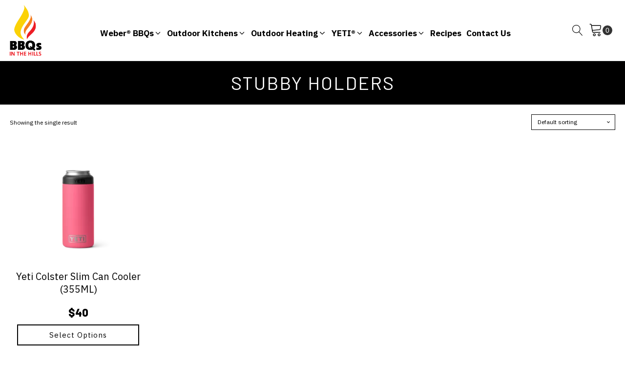

--- FILE ---
content_type: text/html; charset=UTF-8
request_url: https://www.bbqsinthehills.com.au/product-category/yeti/drinkware/ramblers/stubby-holders/
body_size: 28216
content:
<!DOCTYPE html>
<html lang="en-AU" >
<head>
<meta charset="UTF-8">
<meta name="viewport" content="width=device-width, initial-scale=1.0">
<!-- WP_HEAD() START -->
<link rel="preload" as="style" href="https://fonts.googleapis.com/css?family=IBM+Plex+Sans:100,200,300,400,500,600,700,800,900|Barlow:100,200,300,500,600,700,800,900,300italic,700italic,500italic,regular,100italic,italic,900italic,600italic,800italic,200italic,|Oswald:100,200,300,400,500,600,700,800,900" >
<link rel="stylesheet" href="https://fonts.googleapis.com/css?family=IBM+Plex+Sans:100,200,300,400,500,600,700,800,900|Barlow:100,200,300,500,600,700,800,900,300italic,700italic,500italic,regular,100italic,italic,900italic,600italic,800italic,200italic,|Oswald:100,200,300,400,500,600,700,800,900">
<link rel="preload" as="style" href="https://use.typekit.net/ocy0jrx.css">
<link rel="stylesheet" href="https://use.typekit.net/ocy0jrx.css">
<script>function doSaveRecipe() { var BO_HOST = 'https://www.bigoven.com'; var x = document.createElement('script'); var parentUrl = document.URL; x.type = 'text/javascript'; x.src = BO_HOST + '/assets/noexpire/js/getrecipe.js?' + (new Date().getTime() / 100000); document.getElementsByTagName('head')[0].appendChild(x); }</script><meta name='robots' content='index, follow, max-image-preview:large, max-snippet:-1, max-video-preview:-1' />

	<!-- This site is optimized with the Yoast SEO plugin v26.8 - https://yoast.com/product/yoast-seo-wordpress/ -->
	<title>Stubby Holders | BBQs In The Hills</title>
	<meta name="description" content="Keep your drinks cold with YETI stubby holders from BBQs In The Hills. These high-quality, durable holders are perfect for any outdoor activity. Order now!" />
	<link rel="canonical" href="https://www.bbqsinthehills.com.au/product-category/yeti/drinkware/ramblers/stubby-holders/" />
	<meta property="og:locale" content="en_US" />
	<meta property="og:type" content="article" />
	<meta property="og:title" content="Stubby Holders | BBQs In The Hills" />
	<meta property="og:description" content="Keep your drinks cold with YETI stubby holders from BBQs In The Hills. These high-quality, durable holders are perfect for any outdoor activity. Order now!" />
	<meta property="og:url" content="https://www.bbqsinthehills.com.au/product-category/yeti/drinkware/ramblers/stubby-holders/" />
	<meta property="og:site_name" content="BBQs In The Hills" />
	<meta name="twitter:card" content="summary_large_image" />
	<script type="application/ld+json" class="yoast-schema-graph">{"@context":"https://schema.org","@graph":[{"@type":"CollectionPage","@id":"https://www.bbqsinthehills.com.au/product-category/yeti/drinkware/ramblers/stubby-holders/","url":"https://www.bbqsinthehills.com.au/product-category/yeti/drinkware/ramblers/stubby-holders/","name":"Stubby Holders | BBQs In The Hills","isPartOf":{"@id":"https://www.bbqsinthehills.com.au/#website"},"primaryImageOfPage":{"@id":"https://www.bbqsinthehills.com.au/product-category/yeti/drinkware/ramblers/stubby-holders/#primaryimage"},"image":{"@id":"https://www.bbqsinthehills.com.au/product-category/yeti/drinkware/ramblers/stubby-holders/#primaryimage"},"thumbnailUrl":"https://www.bbqsinthehills.com.au/wp-content/uploads/355TP.webp","description":"Keep your drinks cold with YETI stubby holders from BBQs In The Hills. These high-quality, durable holders are perfect for any outdoor activity. Order now!","breadcrumb":{"@id":"https://www.bbqsinthehills.com.au/product-category/yeti/drinkware/ramblers/stubby-holders/#breadcrumb"},"inLanguage":"en-AU"},{"@type":"ImageObject","inLanguage":"en-AU","@id":"https://www.bbqsinthehills.com.au/product-category/yeti/drinkware/ramblers/stubby-holders/#primaryimage","url":"https://www.bbqsinthehills.com.au/wp-content/uploads/355TP.webp","contentUrl":"https://www.bbqsinthehills.com.au/wp-content/uploads/355TP.webp","width":506,"height":506},{"@type":"BreadcrumbList","@id":"https://www.bbqsinthehills.com.au/product-category/yeti/drinkware/ramblers/stubby-holders/#breadcrumb","itemListElement":[{"@type":"ListItem","position":1,"name":"Home","item":"https://www.bbqsinthehills.com.au/"},{"@type":"ListItem","position":2,"name":"Yeti","item":"https://www.bbqsinthehills.com.au/product-category/yeti/"},{"@type":"ListItem","position":3,"name":"Yeti Drinkware","item":"https://www.bbqsinthehills.com.au/product-category/yeti/drinkware/"},{"@type":"ListItem","position":4,"name":"Ramblers","item":"https://www.bbqsinthehills.com.au/product-category/yeti/drinkware/ramblers/"},{"@type":"ListItem","position":5,"name":"Stubby Holders"}]},{"@type":"WebSite","@id":"https://www.bbqsinthehills.com.au/#website","url":"https://www.bbqsinthehills.com.au/","name":"BBQs In The Hills","description":"Specialists in Weber, Ecosmart Fires and Yeti","publisher":{"@id":"https://www.bbqsinthehills.com.au/#organization"},"potentialAction":[{"@type":"SearchAction","target":{"@type":"EntryPoint","urlTemplate":"https://www.bbqsinthehills.com.au/?s={search_term_string}"},"query-input":{"@type":"PropertyValueSpecification","valueRequired":true,"valueName":"search_term_string"}}],"inLanguage":"en-AU"},{"@type":"Organization","@id":"https://www.bbqsinthehills.com.au/#organization","name":"BBQs In The Hills","url":"https://www.bbqsinthehills.com.au/","logo":{"@type":"ImageObject","inLanguage":"en-AU","@id":"https://www.bbqsinthehills.com.au/#/schema/logo/image/","url":"https://www.bbqsinthehills.com.au/wp-content/uploads/BBQH_RGB.png","contentUrl":"https://www.bbqsinthehills.com.au/wp-content/uploads/BBQH_RGB.png","width":488,"height":782,"caption":"BBQs In The Hills"},"image":{"@id":"https://www.bbqsinthehills.com.au/#/schema/logo/image/"},"sameAs":["https://www.facebook.com/Barbecuesinthehills","https://www.instagram.com/bbqsinthehills/"]}]}</script>
	<!-- / Yoast SEO plugin. -->


<link rel='dns-prefetch' href='//www.googletagmanager.com' />
<link rel="alternate" type="application/rss+xml" title="BBQs In The Hills &raquo; Feed" href="https://www.bbqsinthehills.com.au/feed/" />
<link rel="alternate" type="application/rss+xml" title="BBQs In The Hills &raquo; Comments Feed" href="https://www.bbqsinthehills.com.au/comments/feed/" />
<link rel="alternate" type="application/rss+xml" title="BBQs In The Hills &raquo; Stubby Holders Category Feed" href="https://www.bbqsinthehills.com.au/product-category/yeti/drinkware/ramblers/stubby-holders/feed/" />


  <style id='wp-img-auto-sizes-contain-inline-css'>
img:is([sizes=auto i],[sizes^="auto," i]){contain-intrinsic-size:3000px 1500px}
/*# sourceURL=wp-img-auto-sizes-contain-inline-css */
</style>
<link rel='stylesheet' id='wdp_cart-summary-css' href='https://www.bbqsinthehills.com.au/wp-content/plugins/advanced-dynamic-pricing-for-woocommerce/BaseVersion/assets/css/cart-summary.css?ver=4.10.3' media='all' />
<style id='wp-block-library-inline-css'>
:root{--wp-block-synced-color:#7a00df;--wp-block-synced-color--rgb:122,0,223;--wp-bound-block-color:var(--wp-block-synced-color);--wp-editor-canvas-background:#ddd;--wp-admin-theme-color:#007cba;--wp-admin-theme-color--rgb:0,124,186;--wp-admin-theme-color-darker-10:#006ba1;--wp-admin-theme-color-darker-10--rgb:0,107,160.5;--wp-admin-theme-color-darker-20:#005a87;--wp-admin-theme-color-darker-20--rgb:0,90,135;--wp-admin-border-width-focus:2px}@media (min-resolution:192dpi){:root{--wp-admin-border-width-focus:1.5px}}.wp-element-button{cursor:pointer}:root .has-very-light-gray-background-color{background-color:#eee}:root .has-very-dark-gray-background-color{background-color:#313131}:root .has-very-light-gray-color{color:#eee}:root .has-very-dark-gray-color{color:#313131}:root .has-vivid-green-cyan-to-vivid-cyan-blue-gradient-background{background:linear-gradient(135deg,#00d084,#0693e3)}:root .has-purple-crush-gradient-background{background:linear-gradient(135deg,#34e2e4,#4721fb 50%,#ab1dfe)}:root .has-hazy-dawn-gradient-background{background:linear-gradient(135deg,#faaca8,#dad0ec)}:root .has-subdued-olive-gradient-background{background:linear-gradient(135deg,#fafae1,#67a671)}:root .has-atomic-cream-gradient-background{background:linear-gradient(135deg,#fdd79a,#004a59)}:root .has-nightshade-gradient-background{background:linear-gradient(135deg,#330968,#31cdcf)}:root .has-midnight-gradient-background{background:linear-gradient(135deg,#020381,#2874fc)}:root{--wp--preset--font-size--normal:16px;--wp--preset--font-size--huge:42px}.has-regular-font-size{font-size:1em}.has-larger-font-size{font-size:2.625em}.has-normal-font-size{font-size:var(--wp--preset--font-size--normal)}.has-huge-font-size{font-size:var(--wp--preset--font-size--huge)}.has-text-align-center{text-align:center}.has-text-align-left{text-align:left}.has-text-align-right{text-align:right}.has-fit-text{white-space:nowrap!important}#end-resizable-editor-section{display:none}.aligncenter{clear:both}.items-justified-left{justify-content:flex-start}.items-justified-center{justify-content:center}.items-justified-right{justify-content:flex-end}.items-justified-space-between{justify-content:space-between}.screen-reader-text{border:0;clip-path:inset(50%);height:1px;margin:-1px;overflow:hidden;padding:0;position:absolute;width:1px;word-wrap:normal!important}.screen-reader-text:focus{background-color:#ddd;clip-path:none;color:#444;display:block;font-size:1em;height:auto;left:5px;line-height:normal;padding:15px 23px 14px;text-decoration:none;top:5px;width:auto;z-index:100000}html :where(.has-border-color){border-style:solid}html :where([style*=border-top-color]){border-top-style:solid}html :where([style*=border-right-color]){border-right-style:solid}html :where([style*=border-bottom-color]){border-bottom-style:solid}html :where([style*=border-left-color]){border-left-style:solid}html :where([style*=border-width]){border-style:solid}html :where([style*=border-top-width]){border-top-style:solid}html :where([style*=border-right-width]){border-right-style:solid}html :where([style*=border-bottom-width]){border-bottom-style:solid}html :where([style*=border-left-width]){border-left-style:solid}html :where(img[class*=wp-image-]){height:auto;max-width:100%}:where(figure){margin:0 0 1em}html :where(.is-position-sticky){--wp-admin--admin-bar--position-offset:var(--wp-admin--admin-bar--height,0px)}@media screen and (max-width:600px){html :where(.is-position-sticky){--wp-admin--admin-bar--position-offset:0px}}
/*# sourceURL=/wp-includes/css/dist/block-library/common.min.css */
</style>
<style id='classic-theme-styles-inline-css'>
/*! This file is auto-generated */
.wp-block-button__link{color:#fff;background-color:#32373c;border-radius:9999px;box-shadow:none;text-decoration:none;padding:calc(.667em + 2px) calc(1.333em + 2px);font-size:1.125em}.wp-block-file__button{background:#32373c;color:#fff;text-decoration:none}
/*# sourceURL=/wp-includes/css/classic-themes.min.css */
</style>
<style id='global-styles-inline-css'>
:root{--wp--preset--aspect-ratio--square: 1;--wp--preset--aspect-ratio--4-3: 4/3;--wp--preset--aspect-ratio--3-4: 3/4;--wp--preset--aspect-ratio--3-2: 3/2;--wp--preset--aspect-ratio--2-3: 2/3;--wp--preset--aspect-ratio--16-9: 16/9;--wp--preset--aspect-ratio--9-16: 9/16;--wp--preset--color--black: #000000;--wp--preset--color--cyan-bluish-gray: #abb8c3;--wp--preset--color--white: #ffffff;--wp--preset--color--pale-pink: #f78da7;--wp--preset--color--vivid-red: #cf2e2e;--wp--preset--color--luminous-vivid-orange: #ff6900;--wp--preset--color--luminous-vivid-amber: #fcb900;--wp--preset--color--light-green-cyan: #7bdcb5;--wp--preset--color--vivid-green-cyan: #00d084;--wp--preset--color--pale-cyan-blue: #8ed1fc;--wp--preset--color--vivid-cyan-blue: #0693e3;--wp--preset--color--vivid-purple: #9b51e0;--wp--preset--color--base: #ffffff;--wp--preset--color--contrast: #000000;--wp--preset--color--primary: #9DFF20;--wp--preset--color--secondary: #345C00;--wp--preset--color--tertiary: #F6F6F6;--wp--preset--gradient--vivid-cyan-blue-to-vivid-purple: linear-gradient(135deg,rgb(6,147,227) 0%,rgb(155,81,224) 100%);--wp--preset--gradient--light-green-cyan-to-vivid-green-cyan: linear-gradient(135deg,rgb(122,220,180) 0%,rgb(0,208,130) 100%);--wp--preset--gradient--luminous-vivid-amber-to-luminous-vivid-orange: linear-gradient(135deg,rgb(252,185,0) 0%,rgb(255,105,0) 100%);--wp--preset--gradient--luminous-vivid-orange-to-vivid-red: linear-gradient(135deg,rgb(255,105,0) 0%,rgb(207,46,46) 100%);--wp--preset--gradient--very-light-gray-to-cyan-bluish-gray: linear-gradient(135deg,rgb(238,238,238) 0%,rgb(169,184,195) 100%);--wp--preset--gradient--cool-to-warm-spectrum: linear-gradient(135deg,rgb(74,234,220) 0%,rgb(151,120,209) 20%,rgb(207,42,186) 40%,rgb(238,44,130) 60%,rgb(251,105,98) 80%,rgb(254,248,76) 100%);--wp--preset--gradient--blush-light-purple: linear-gradient(135deg,rgb(255,206,236) 0%,rgb(152,150,240) 100%);--wp--preset--gradient--blush-bordeaux: linear-gradient(135deg,rgb(254,205,165) 0%,rgb(254,45,45) 50%,rgb(107,0,62) 100%);--wp--preset--gradient--luminous-dusk: linear-gradient(135deg,rgb(255,203,112) 0%,rgb(199,81,192) 50%,rgb(65,88,208) 100%);--wp--preset--gradient--pale-ocean: linear-gradient(135deg,rgb(255,245,203) 0%,rgb(182,227,212) 50%,rgb(51,167,181) 100%);--wp--preset--gradient--electric-grass: linear-gradient(135deg,rgb(202,248,128) 0%,rgb(113,206,126) 100%);--wp--preset--gradient--midnight: linear-gradient(135deg,rgb(2,3,129) 0%,rgb(40,116,252) 100%);--wp--preset--font-size--small: clamp(0.875rem, 0.875rem + ((1vw - 0.2rem) * 0.227), 1rem);--wp--preset--font-size--medium: clamp(1rem, 1rem + ((1vw - 0.2rem) * 0.227), 1.125rem);--wp--preset--font-size--large: clamp(1.75rem, 1.75rem + ((1vw - 0.2rem) * 0.227), 1.875rem);--wp--preset--font-size--x-large: 2.25rem;--wp--preset--font-size--xx-large: clamp(6.1rem, 6.1rem + ((1vw - 0.2rem) * 7.091), 10rem);--wp--preset--font-family--dm-sans: "DM Sans", sans-serif;--wp--preset--font-family--ibm-plex-mono: 'IBM Plex Mono', monospace;--wp--preset--font-family--inter: "Inter", sans-serif;--wp--preset--font-family--system-font: -apple-system,BlinkMacSystemFont,"Segoe UI",Roboto,Oxygen-Sans,Ubuntu,Cantarell,"Helvetica Neue",sans-serif;--wp--preset--font-family--source-serif-pro: "Source Serif Pro", serif;--wp--preset--spacing--20: 0.44rem;--wp--preset--spacing--30: clamp(1.5rem, 5vw, 2rem);--wp--preset--spacing--40: clamp(1.8rem, 1.8rem + ((1vw - 0.48rem) * 2.885), 3rem);--wp--preset--spacing--50: clamp(2.5rem, 8vw, 4.5rem);--wp--preset--spacing--60: clamp(3.75rem, 10vw, 7rem);--wp--preset--spacing--70: clamp(5rem, 5.25rem + ((1vw - 0.48rem) * 9.096), 8rem);--wp--preset--spacing--80: clamp(7rem, 14vw, 11rem);--wp--preset--shadow--natural: 6px 6px 9px rgba(0, 0, 0, 0.2);--wp--preset--shadow--deep: 12px 12px 50px rgba(0, 0, 0, 0.4);--wp--preset--shadow--sharp: 6px 6px 0px rgba(0, 0, 0, 0.2);--wp--preset--shadow--outlined: 6px 6px 0px -3px rgb(255, 255, 255), 6px 6px rgb(0, 0, 0);--wp--preset--shadow--crisp: 6px 6px 0px rgb(0, 0, 0);}:root :where(.is-layout-flow) > :first-child{margin-block-start: 0;}:root :where(.is-layout-flow) > :last-child{margin-block-end: 0;}:root :where(.is-layout-flow) > *{margin-block-start: 1.5rem;margin-block-end: 0;}:root :where(.is-layout-constrained) > :first-child{margin-block-start: 0;}:root :where(.is-layout-constrained) > :last-child{margin-block-end: 0;}:root :where(.is-layout-constrained) > *{margin-block-start: 1.5rem;margin-block-end: 0;}:root :where(.is-layout-flex){gap: 1.5rem;}:root :where(.is-layout-grid){gap: 1.5rem;}body .is-layout-flex{display: flex;}.is-layout-flex{flex-wrap: wrap;align-items: center;}.is-layout-flex > :is(*, div){margin: 0;}body .is-layout-grid{display: grid;}.is-layout-grid > :is(*, div){margin: 0;}.has-black-color{color: var(--wp--preset--color--black) !important;}.has-cyan-bluish-gray-color{color: var(--wp--preset--color--cyan-bluish-gray) !important;}.has-white-color{color: var(--wp--preset--color--white) !important;}.has-pale-pink-color{color: var(--wp--preset--color--pale-pink) !important;}.has-vivid-red-color{color: var(--wp--preset--color--vivid-red) !important;}.has-luminous-vivid-orange-color{color: var(--wp--preset--color--luminous-vivid-orange) !important;}.has-luminous-vivid-amber-color{color: var(--wp--preset--color--luminous-vivid-amber) !important;}.has-light-green-cyan-color{color: var(--wp--preset--color--light-green-cyan) !important;}.has-vivid-green-cyan-color{color: var(--wp--preset--color--vivid-green-cyan) !important;}.has-pale-cyan-blue-color{color: var(--wp--preset--color--pale-cyan-blue) !important;}.has-vivid-cyan-blue-color{color: var(--wp--preset--color--vivid-cyan-blue) !important;}.has-vivid-purple-color{color: var(--wp--preset--color--vivid-purple) !important;}.has-black-background-color{background-color: var(--wp--preset--color--black) !important;}.has-cyan-bluish-gray-background-color{background-color: var(--wp--preset--color--cyan-bluish-gray) !important;}.has-white-background-color{background-color: var(--wp--preset--color--white) !important;}.has-pale-pink-background-color{background-color: var(--wp--preset--color--pale-pink) !important;}.has-vivid-red-background-color{background-color: var(--wp--preset--color--vivid-red) !important;}.has-luminous-vivid-orange-background-color{background-color: var(--wp--preset--color--luminous-vivid-orange) !important;}.has-luminous-vivid-amber-background-color{background-color: var(--wp--preset--color--luminous-vivid-amber) !important;}.has-light-green-cyan-background-color{background-color: var(--wp--preset--color--light-green-cyan) !important;}.has-vivid-green-cyan-background-color{background-color: var(--wp--preset--color--vivid-green-cyan) !important;}.has-pale-cyan-blue-background-color{background-color: var(--wp--preset--color--pale-cyan-blue) !important;}.has-vivid-cyan-blue-background-color{background-color: var(--wp--preset--color--vivid-cyan-blue) !important;}.has-vivid-purple-background-color{background-color: var(--wp--preset--color--vivid-purple) !important;}.has-black-border-color{border-color: var(--wp--preset--color--black) !important;}.has-cyan-bluish-gray-border-color{border-color: var(--wp--preset--color--cyan-bluish-gray) !important;}.has-white-border-color{border-color: var(--wp--preset--color--white) !important;}.has-pale-pink-border-color{border-color: var(--wp--preset--color--pale-pink) !important;}.has-vivid-red-border-color{border-color: var(--wp--preset--color--vivid-red) !important;}.has-luminous-vivid-orange-border-color{border-color: var(--wp--preset--color--luminous-vivid-orange) !important;}.has-luminous-vivid-amber-border-color{border-color: var(--wp--preset--color--luminous-vivid-amber) !important;}.has-light-green-cyan-border-color{border-color: var(--wp--preset--color--light-green-cyan) !important;}.has-vivid-green-cyan-border-color{border-color: var(--wp--preset--color--vivid-green-cyan) !important;}.has-pale-cyan-blue-border-color{border-color: var(--wp--preset--color--pale-cyan-blue) !important;}.has-vivid-cyan-blue-border-color{border-color: var(--wp--preset--color--vivid-cyan-blue) !important;}.has-vivid-purple-border-color{border-color: var(--wp--preset--color--vivid-purple) !important;}.has-vivid-cyan-blue-to-vivid-purple-gradient-background{background: var(--wp--preset--gradient--vivid-cyan-blue-to-vivid-purple) !important;}.has-light-green-cyan-to-vivid-green-cyan-gradient-background{background: var(--wp--preset--gradient--light-green-cyan-to-vivid-green-cyan) !important;}.has-luminous-vivid-amber-to-luminous-vivid-orange-gradient-background{background: var(--wp--preset--gradient--luminous-vivid-amber-to-luminous-vivid-orange) !important;}.has-luminous-vivid-orange-to-vivid-red-gradient-background{background: var(--wp--preset--gradient--luminous-vivid-orange-to-vivid-red) !important;}.has-very-light-gray-to-cyan-bluish-gray-gradient-background{background: var(--wp--preset--gradient--very-light-gray-to-cyan-bluish-gray) !important;}.has-cool-to-warm-spectrum-gradient-background{background: var(--wp--preset--gradient--cool-to-warm-spectrum) !important;}.has-blush-light-purple-gradient-background{background: var(--wp--preset--gradient--blush-light-purple) !important;}.has-blush-bordeaux-gradient-background{background: var(--wp--preset--gradient--blush-bordeaux) !important;}.has-luminous-dusk-gradient-background{background: var(--wp--preset--gradient--luminous-dusk) !important;}.has-pale-ocean-gradient-background{background: var(--wp--preset--gradient--pale-ocean) !important;}.has-electric-grass-gradient-background{background: var(--wp--preset--gradient--electric-grass) !important;}.has-midnight-gradient-background{background: var(--wp--preset--gradient--midnight) !important;}.has-small-font-size{font-size: var(--wp--preset--font-size--small) !important;}.has-medium-font-size{font-size: var(--wp--preset--font-size--medium) !important;}.has-large-font-size{font-size: var(--wp--preset--font-size--large) !important;}.has-x-large-font-size{font-size: var(--wp--preset--font-size--x-large) !important;}
.tax-product_cat .term-description {
    position: relative;
    width: 100vw;
    left: 50%;
    right: 50%;
    margin-left: -50vw;
    overflow-x: hidden;
	    margin-top: -48px;
}
.term-description img {
    width: 100%;
    height: 100%;
}
.tax-product_cat .ct-section {
    overflow-y: hidden;
}
.itsnew.onsale {
    background-color: #28a745 !important;
    color: white !important;
    padding: 6px 12px;
    border-radius: 30px;
    font-size: 12px;
    text-transform: uppercase;
    animation: pulse 1.5s infinite;
}

@keyframes pulse {
    0% { transform: scale(1); }
    50% { transform: scale(1.05); }
    100% { transform: scale(1); }
}
.onsale {
    background-color: #bc0000 !important;
    color: white !important;
    padding: 6px 12px;
    border-radius: 30px;
    font-size: 12px;
    text-transform: uppercase;
    animation: pulse 1.5s infinite;
}

@keyframes pulse {
    0% { transform: scale(1); }
    50% { transform: scale(1.05); }
    100% { transform: scale(1); }
}
@keyframes badge-shake {
  0%, 90%, 100% { transform: translateX(0); }
  92% { transform: translateX(-2px); }
  94% { transform: translateX(2px); }
  96% { transform: translateX(-2px); }
  98% { transform: translateX(2px); }
}

.yith-wcbm-badge-13949 {
  animation: badge-shake 3s ease-in-out infinite;
}

/* Mobile grid override for this specific section only */
@media (max-width: 767px) {
    #section-1113-8529 #div_block-1120-8529 {
        display: grid !important;
        grid-template-columns: repeat(2, 1fr);
        grid-template-rows: repeat(3, auto);
        gap: inherit; /* keeps your existing spacing */
    }
}
@media (max-width: 767px) {
    #section-1129-8529 #div_block-1130-8529 {
        display: grid !important;
        grid-template-columns: repeat(3, 1fr);
        grid-template-rows: repeat(3, auto);
        gap: inherit; /* keep existing spacing */
    }
}



/* Center content inside each product in the loop */
.woocommerce ul.products li.product,
.woocommerce-page ul.products li.product {
    text-align: center;
}

/* Make the inner link a vertical flex container */
.woocommerce ul.products li.product a.woocommerce-LoopProduct-link,
.woocommerce-page ul.products li.product a.woocommerce-LoopProduct-link {
    display: flex;
    flex-direction: column;
    align-items: center;
}

/* Ensure images are centered */
.woocommerce ul.products li.product a.woocommerce-LoopProduct-link img,
.woocommerce-page ul.products li.product a.woocommerce-LoopProduct-link img {
    display: block;
    margin: 0 auto;
}

/* Center the price under the title */
.woocommerce ul.products li.product .price,
.woocommerce-page ul.products li.product .price {
    display: block;
    text-align: center;
    margin: 0 auto;
    float: none !important;
}


.woocommerce ul.products li.product .price,
.woocommerce-page ul.products li.product .price {
    display: inline-flex !important;
		align-content: center !important;
		justify-content: center !important;
    width: 100% !important;
    text-align: center !important;
    margin: 0 auto !important;
    float: none !important;

    /* spacing */
    padding-top: 8px;
    padding-bottom: 8px;
}


h1#text_block-974-8529 {
    color: #FFF;
}

/* Break slider out of Oxygen main content wrapper */
.ct-inner-content {
    overflow: visible !important;
}

/* Force slider to full viewport and center it */
#section-1096-8529 {
    width: 100vw !important;
    max-width: 100vw !important;
    margin-left: calc(-50vw + 50%) !important;
}

/* Remove inner padding */
#section-1096-8529 .ct-section-inner-wrap {
    max-width: 100% !important;
    padding: 0 !important;
}

/* Slider fill */
#slider-1098-8529,
#slider-1098-8529 .unslider,
#slider-1098-8529 .oxygen-unslider-container {
    width: 100%;
}

/* Prevent scroll */
body {
    overflow-x: hidden;
}
/*# sourceURL=global-styles-inline-css */
</style>
<style id='wp-block-template-skip-link-inline-css'>

		.skip-link.screen-reader-text {
			border: 0;
			clip-path: inset(50%);
			height: 1px;
			margin: -1px;
			overflow: hidden;
			padding: 0;
			position: absolute !important;
			width: 1px;
			word-wrap: normal !important;
		}

		.skip-link.screen-reader-text:focus {
			background-color: #eee;
			clip-path: none;
			color: #444;
			display: block;
			font-size: 1em;
			height: auto;
			left: 5px;
			line-height: normal;
			padding: 15px 23px 14px;
			text-decoration: none;
			top: 5px;
			width: auto;
			z-index: 100000;
		}
/*# sourceURL=wp-block-template-skip-link-inline-css */
</style>
<link rel='stylesheet' id='contact-form-7-css' href='https://www.bbqsinthehills.com.au/wp-content/plugins/contact-form-7/includes/css/styles.css?ver=6.1.4' media='all' />
<link rel='stylesheet' id='cooked-essentials-css' href='https://www.bbqsinthehills.com.au/wp-content/plugins/cooked/assets/admin/css/essentials.min.css?ver=1.11.2' media='all' />
<link rel='stylesheet' id='cooked-icons-css' href='https://www.bbqsinthehills.com.au/wp-content/plugins/cooked/assets/css/icons.min.css?ver=1.11.2' media='all' />
<link rel='stylesheet' id='cooked-styling-css' href='https://www.bbqsinthehills.com.au/wp-content/plugins/cooked/assets/css/style.min.css?ver=1.11.2' media='all' />
<style id='cooked-styling-inline-css'>
/* Main Color */.cooked-button,.cooked-fsm .cooked-fsm-top,.cooked-fsm .cooked-fsm-mobile-nav,.cooked-fsm .cooked-fsm-mobile-nav a.cooked-active,.cooked-browse-search-button,.cooked-icon-loading,.cooked-progress span,.cooked-recipe-search .cooked-taxonomy-selected,.cooked-recipe-card-modern:hover .cooked-recipe-card-sep,.cooked-recipe-card-modern-centered:hover .cooked-recipe-card-sep { background:#e96455; }.cooked-timer-obj,.cooked-fsm a { color:#e96455; }/* Main Color Darker */.cooked-button:hover,.cooked-recipe-search .cooked-taxonomy-selected:hover,.cooked-browse-search-button:hover { background:#e96455; }
@media screen and ( max-width: 1024px ) {#cooked-timers-wrap { width:90%; margin:0 -45% 0 0; }.cooked-recipe-grid,.cooked-recipe-term-grid { margin:3% -1.5%; width: 103%; }.cooked-term-block.cooked-col-25,.cooked-recipe-grid.cooked-columns-3 .cooked-recipe,.cooked-recipe-grid.cooked-columns-4 .cooked-recipe,.cooked-recipe-grid.cooked-columns-5 .cooked-recipe,.cooked-recipe-grid.cooked-columns-6 .cooked-recipe { width: 47%; margin: 0 1.5% 3%; padding: 0; }}@media screen and ( max-width: 768px ) {.cooked-recipe-grid,.cooked-recipe-term-grid { margin:5% -2.5%; width:105%; }.cooked-term-block.cooked-col-25,.cooked-recipe-grid.cooked-columns-2 .cooked-recipe,.cooked-recipe-grid.cooked-columns-3 .cooked-recipe,.cooked-recipe-grid.cooked-columns-4 .cooked-recipe,.cooked-recipe-grid.cooked-columns-5 .cooked-recipe,.cooked-recipe-grid.cooked-columns-6 .cooked-recipe.cooked-recipe-grid .cooked-recipe { width:95%; margin:0 2.5% 5%; padding:0; }.cooked-recipe-info .cooked-left, .cooked-recipe-info .cooked-right { float:none; display:block; text-align:center; }.cooked-recipe-info > section.cooked-right > span, .cooked-recipe-info > section.cooked-left > span { margin:0.5rem 1rem 1rem; }.cooked-recipe-info > section.cooked-left > span:last-child, .cooked-recipe-info > span:last-child { margin-right:1rem; }.cooked-recipe-info > section.cooked-right > span:first-child { margin-left:1rem; }.cooked-recipe-search .cooked-fields-wrap { padding:0; display:block; }.cooked-recipe-search .cooked-fields-wrap > .cooked-browse-search { width:100%; max-width:100%; border-right:1px solid rgba(0,0,0,.15); margin:2% 0; }.cooked-recipe-search .cooked-fields-wrap.cooked-1-search-fields .cooked-browse-select-block { width:100%; left:0; }.cooked-recipe-search .cooked-fields-wrap > .cooked-field-wrap-select { display:block; width:100%; }.cooked-recipe-search .cooked-sortby-wrap { display:block; position:relative; width:68%; right:auto; top:auto; float:left; margin:0; }.cooked-recipe-search .cooked-sortby-wrap > select { position:absolute; width:100%; border:1px solid rgba(0,0,0,.15); }.cooked-recipe-search .cooked-browse-search-button { width:30%; right:auto; position:relative; display:block; float:right; }.cooked-recipe-search .cooked-browse-select-block { top:3rem; left:-1px; width:calc( 100% + 2px ) !important; border-radius:0 0 10px 10px; max-height:16rem; overflow:auto; transform:translate3d(0,-1px,0); }.cooked-recipe-search .cooked-fields-wrap.cooked-1-search-fields .cooked-browse-select-block { width:100%; padding:1.5rem; }.cooked-recipe-search .cooked-fields-wrap.cooked-2-search-fields .cooked-browse-select-block { width:100%; padding:1.5rem; }.cooked-recipe-search .cooked-fields-wrap.cooked-3-search-fields .cooked-browse-select-block { width:100%; padding:1.5rem; }.cooked-recipe-search .cooked-fields-wrap.cooked-4-search-fields .cooked-browse-select-block { width:100%; padding:1.5rem; }.cooked-recipe-search .cooked-browse-select-block { flex-wrap:wrap; max-height:20rem; }.cooked-recipe-search .cooked-browse-select-block .cooked-tax-column { width:100%; min-width:100%; padding:0 0 1.5rem; }.cooked-recipe-search .cooked-browse-select-block .cooked-tax-column > div { max-height:none; }.cooked-recipe-search .cooked-browse-select-block .cooked-tax-column:last-child { padding:0; }.cooked-recipe-search .cooked-fields-wrap.cooked-1-search-fields .cooked-browse-select-block .cooked-tax-column { width:100%; }.cooked-recipe-search .cooked-fields-wrap.cooked-2-search-fields .cooked-browse-select-block .cooked-tax-column { width:100%; }.cooked-recipe-search .cooked-fields-wrap.cooked-3-search-fields .cooked-browse-select-block .cooked-tax-column { width:100%; }.cooked-recipe-search .cooked-fields-wrap.cooked-4-search-fields .cooked-browse-select-block .cooked-tax-column { width:100%; }#cooked-timers-wrap { width:20rem; right:50%; margin:0 -10rem 0 0; transform:translate3d(0,11.2em,0); }#cooked-timers-wrap.cooked-multiples { margin:0; right:0; border-radius:10px 0 0 0; width:20rem; }#cooked-timers-wrap .cooked-timer-block { padding-left:3.25rem; }#cooked-timers-wrap .cooked-timer-block.cooked-visible { padding-top:1rem; line-height:1.5rem; padding-left:3.25rem; }#cooked-timers-wrap .cooked-timer-block .cooked-timer-step { font-size:0.9rem; }#cooked-timers-wrap .cooked-timer-block .cooked-timer-desc { font-size:1rem; padding:0; }#cooked-timers-wrap .cooked-timer-block .cooked-timer-obj { top:auto; right:auto; width:auto; font-size:1.5rem; line-height:2rem; }#cooked-timers-wrap .cooked-timer-block .cooked-timer-obj > i.cooked-icon { font-size:1.5rem; width:1.3rem; margin-right:0.5rem; }#cooked-timers-wrap .cooked-timer-block i.cooked-icon-times { line-height:1rem; font-size:1rem; top:1.4rem; left:1.2rem; }body.cooked-fsm-active #cooked-timers-wrap { bottom:0; }/* "Slide up" on mobile */.cooked-fsm { opacity:1; transform:scale(1); top:120%; }.cooked-fsm.cooked-active { top:0; }.cooked-fsm .cooked-fsm-mobile-nav { display:block; }.cooked-fsm .cooked-fsm-ingredients,.cooked-fsm .cooked-fsm-directions-wrap { padding:9rem 2rem 1rem; width:100%; display:none; left:0; background:#fff; }.cooked-fsm .cooked-fsm-ingredients.cooked-active,.cooked-fsm .cooked-fsm-directions-wrap.cooked-active { display:block; }.cooked-fsm {-webkit-transition: all 350ms cubic-bezier(0.420, 0.000, 0.150, 1.000);-moz-transition: all 350ms cubic-bezier(0.420, 0.000, 0.150, 1.000);-o-transition: all 350ms cubic-bezier(0.420, 0.000, 0.150, 1.000);transition: all 350ms cubic-bezier(0.420, 0.000, 0.150, 1.000);}}@media screen and ( max-width: 480px ) {.cooked-fsm .cooked-fsm-directions p { font-size:1rem; }.cooked-fsm .cooked-recipe-directions .cooked-heading { font-size:1.25rem; }#cooked-timers-wrap { width:100%; right:0; margin:0; border-radius:0; }.cooked-recipe-search .cooked-fields-wrap > .cooked-browse-search { margin:3% 0; }.cooked-recipe-search .cooked-sortby-wrap { width:67%; }}
/*# sourceURL=cooked-styling-inline-css */
</style>
<link rel='stylesheet' id='oxygen-css' href='https://www.bbqsinthehills.com.au/wp-content/plugins/oxygen/component-framework/oxygen.css?ver=4.9.2' media='all' />
<link rel='stylesheet' id='a3_wc_email_inquiry_style-css' href='https://www.bbqsinthehills.com.au/wp-content/plugins/woocommerce-email-inquiry-ultimate/assets/css/wc_email_inquiry_style.css?ver=3.5.0' media='all' />
<link rel='stylesheet' id='dashicons-css' href='https://www.bbqsinthehills.com.au/wp-includes/css/dashicons.min.css?ver=6.9' media='all' />
<style id='dashicons-inline-css'>
[data-font="Dashicons"]:before {font-family: 'Dashicons' !important;content: attr(data-icon) !important;speak: none !important;font-weight: normal !important;font-variant: normal !important;text-transform: none !important;line-height: 1 !important;font-style: normal !important;-webkit-font-smoothing: antialiased !important;-moz-osx-font-smoothing: grayscale !important;}
/*# sourceURL=dashicons-inline-css */
</style>
<link rel='stylesheet' id='wp-jquery-ui-dialog-css' href='https://www.bbqsinthehills.com.au/wp-includes/css/jquery-ui-dialog.min.css?ver=6.9' media='all' />
<link rel='stylesheet' id='woocommerce-layout-css' href='https://www.bbqsinthehills.com.au/wp-content/plugins/woocommerce/assets/css/woocommerce-layout.css?ver=10.3.7' media='all' />
<link rel='stylesheet' id='woocommerce-smallscreen-css' href='https://www.bbqsinthehills.com.au/wp-content/plugins/woocommerce/assets/css/woocommerce-smallscreen.css?ver=10.3.7' media='only screen and (max-width: 768px)' />
<link rel='stylesheet' id='woocommerce-general-css' href='https://www.bbqsinthehills.com.au/wp-content/plugins/woocommerce/assets/css/woocommerce.css?ver=10.3.7' media='all' />
<link rel='stylesheet' id='woocommerce-blocktheme-css' href='https://www.bbqsinthehills.com.au/wp-content/plugins/woocommerce/assets/css/woocommerce-blocktheme.css?ver=10.3.7' media='all' />
<style id='woocommerce-inline-inline-css'>
.woocommerce form .form-row .required { visibility: visible; }
/*# sourceURL=woocommerce-inline-inline-css */
</style>
<link rel='stylesheet' id='cooked-add-recipe-css-css' href='https://www.bbqsinthehills.com.au/wp-content/plugins/cooked-pro/modules/add-recipe/add-recipe.min.css?ver=1.7.5.7' media='all' />
<link rel='stylesheet' id='cooked-dropzone-css' href='https://www.bbqsinthehills.com.au/wp-content/plugins/cooked-pro/modules/dropzone/dropzone.min.css?ver=5.2.0' media='all' />
<link rel='stylesheet' id='cooked-interactions-css-css' href='https://www.bbqsinthehills.com.au/wp-content/plugins/cooked-pro/modules/interactions/interactions.min.css?ver=1.7.5.7' media='all' />
<link rel='stylesheet' id='cooked-list-styles-css-css' href='https://www.bbqsinthehills.com.au/wp-content/plugins/cooked-pro/modules/list-styles/list-styles.min.css?ver=1.7.5.7' media='all' />
<link rel='stylesheet' id='cooked-pagination-css-css' href='https://www.bbqsinthehills.com.au/wp-content/plugins/cooked-pro/modules/pagination/pagination.min.css?ver=1.7.5.7' media='all' />
<link rel='stylesheet' id='cooked-profiles-css-css' href='https://www.bbqsinthehills.com.au/wp-content/plugins/cooked-pro/modules/profiles/profiles.min.css?ver=1.7.5.7' media='all' />
<link rel='stylesheet' id='cooked-pro-general-css-css' href='https://www.bbqsinthehills.com.au/wp-content/plugins/cooked-pro/assets/css/general.min.css?ver=1.7.5.7' media='all' />
<style id='cooked-pro-general-css-inline-css'>
/* Front-end Fields */.cooked-fe-form input[type="password"]:focus,.cooked-fe-form input[type="email"]:focus,.cooked-fe-form input[type="tel"]:focus,.cooked-fe-form input[type="text"]:focus,.cooked-fe-form input[type="number"]:focus,.cooked-fe-form select:focus { border-color:#e96455 !important; }/* Nutrition Label Color */#cooked-nutrition-label strong.cooked-nut-label { color:#e96455; }/* Embed Button */.cooked-button.cooked-embed-share { background:#e96455; }.cooked-button.cooked-embed-share:hover { background:#e96455; }.cooked-sharing-actions.cooked-minimal-style .cooked-button.cooked-embed-share:hover { background:#e96455; border-color:#e96455; }/* Favorite Heart */.cooked-favorite-heart .cooked-icon { color:#d54e21; }.cooked-recipe-full .cooked-recipe-info .cooked-favorite .cooked-favorite-heart.cooked-is-favorite .cooked-icon,.cooked-recipe-full .cooked-recipe-info .cooked-favorite .cooked-favorite-heart.cooked-is-favorite:hover .cooked-icon { color:#d54e21; }/* Rating Stars */.cooked-rating-stars > .cooked-rating-star, .cooked-rating-stars > .cooked-rating-star:hover { color:#fdaf09; }.cooked-rating-stars > .cooked-rating-star.cooked-rating-star-empty,.cooked-ratable .cooked-rating-stars.cooked-user-rated > .cooked-rating-star.cooked-rating-star-empty { color:rgba(0,0,0,0.25); }.cooked-ratable .cooked-rating-stars.cooked-user-rated > .cooked-rating-star { color:#ed8a00; }.cooked-ratable .cooked-rating-stars > .cooked-rating-star:hover ~ .cooked-rating-star,.cooked-ratable .cooked-rating-stars > .cooked-rating-star:hover ~ .cooked-rating-star.cooked-rating-star-empty,.cooked-ratable .cooked-rating-stars > .cooked-rating-star.cooked-rating-star-empty:hover,.cooked-ratable .cooked-rating-stars > .cooked-rating-star.cooked-rating-star-empty:hover ~ .cooked-rating-star,.cooked-ratable .cooked-rating-stars > .cooked-rating-star.cooked-rating-star-empty:hover ~ .cooked-rating-star.cooked-rating-star-empty { color:#ed8a00 !important; }.cooked-ratable .cooked-rating-stars:hover > .cooked-rating-star,.cooked-ratable .cooked-rating-stars:hover > .cooked-rating-star.cooked-rating-star-empty { color:rgba(0,0,0,0.35); }.cooked-ratable .cooked-rating-stars > .cooked-rating-star:hover,.cooked-ratable .cooked-rating-stars > .cooked-rating-star.cooked-rating-star-empty:hover { color:#ed8a00 !important; }.cooked-recipe-full .cooked-ratable .cooked-rating-stars:hover > .cooked-rating-star:hover { color:#ed8a00 !important; }.cooked-recipe-info .cooked-current-rating { background:#fdaf09; }/* Rating Thumbs */.cooked-rating-thumb.cooked-is-selected .cooked-icon-thumbs-up-solid,.cooked-rating-thumb.cooked-is-selected .cooked-icon-thumbs-up-solid:hover,.cooked-recipe-full .cooked-rating-thumb.cooked-is-selected .cooked-icon-thumbs-up-solid:hover { color:#1491ff; }.cooked-rating-thumb.cooked-is-selected .cooked-icon-thumbs-down-solid,.cooked-rating-thumb.cooked-is-selected .cooked-icon-thumbs-down-solid:hover,.cooked-recipe-full .cooked-rating-thumb.cooked-is-selected .cooked-icon-thumbs-down-solid:hover { color:#d54e21; }/* Secondary Buttons */.dropzone .dz-preview .dz-progress .dz-upload { background:#1491ff; }.dropzone:hover { border-color:#1491ff; }#cooked-directions-builder .cooked-direction-block > .cooked-direction-image:hover { border-color:#1491ff; }#cooked-directions-builder .cooked-direction-block > .cooked-direction-image:hover:before { color:#1491ff; }.dropzone.dz-drag-hover { border-color:#1491ff; }.cooked-button.cooked-secondary-button { background:#1491ff; }.cooked-button.cooked-secondary-button:hover { background:#117bd8; }/* Fitness Colors */.cooked-donut .ct-series-a .ct-slice-donut-solid { fill:#228edd;}.cooked-donut .ct-series-b .ct-slice-donut-solid { fill:#33bf99; }.cooked-donut .ct-series-c .ct-slice-donut-solid { fill:#fb5d3b; }.cooked-recipe-fitness .cooked-recipe .cooked-recipe-fitness-report .cooked-fitness-report-fat { background:#228edd; }.cooked-recipe-fitness .cooked-recipe .cooked-recipe-fitness-report .cooked-fitness-report-carbs { background:#33bf99; }.cooked-recipe-fitness .cooked-recipe .cooked-recipe-fitness-report .cooked-fitness-report-protein { background:#fb5d3b; }
@media screen and ( max-width: 1024px ) {.cooked-recipe-modern { margin:3% -1.5%; width: 103%; }.cooked-recipe-modern.cooked-columns-3 .cooked-recipe,.cooked-recipe-modern.cooked-columns-4 .cooked-recipe,.cooked-recipe-modern.cooked-columns-5 .cooked-recipe,.cooked-recipe-modern.cooked-columns-6 .cooked-recipe { width:47%; margin:0 1.5% 3%; padding:0; }.cooked-recipe-fitness { margin:3% -1.5%; width: 103%; }.cooked-recipe-fitness.cooked-columns-3 .cooked-recipe,.cooked-recipe-fitness.cooked-columns-4 .cooked-recipe,.cooked-recipe-fitness.cooked-columns-5 .cooked-recipe,.cooked-recipe-fitness.cooked-columns-6 .cooked-recipe { width:47%; margin:0 1.5% 3%; padding:0; }}@media screen and ( max-width: 768px ) {.cooked-recipe-grid .cooked-recipe-info .cooked-left > span { float:left; }.cooked-recipe-grid .cooked-recipe-info .cooked-right > span { float:right; }.cooked-recipe-grid .cooked-recipe-info .cooked-left > span,.cooked-recipe-grid .cooked-recipe-info .cooked-right > span { text-align:left; }.cooked-recipe-modern .cooked-recipe-info .cooked-left > span { float:left; }.cooked-recipe-modern .cooked-recipe-info .cooked-right > span { float:right; }.cooked-recipe-modern .cooked-recipe-info .cooked-left > span,.cooked-recipe-modern .cooked-recipe-info .cooked-right > span { text-align:left; }.cooked-recipe-modern { margin:5% -2.5%; width:105%; }.cooked-recipe-modern.cooked-columns-2 .cooked-recipe,.cooked-recipe-modern.cooked-columns-3 .cooked-recipe,.cooked-recipe-modern.cooked-columns-4 .cooked-recipe,.cooked-recipe-modern.cooked-columns-5 .cooked-recipe,.cooked-recipe-modern.cooked-columns-6 .cooked-recipe.cooked-recipe-modern .cooked-recipe { width:95%; margin:0 2.5% 5%; padding:0; }.cooked-recipe-fitness .cooked-recipe-info .cooked-left { float:left; }.cooked-recipe-fitness .cooked-recipe-info .cooked-right { float:right; }.cooked-recipe-fitness .cooked-recipe-info > section.cooked-right > span,.cooked-recipe-fitness .cooked-recipe-info > section.cooked-left > span { margin:0; }.cooked-recipe-fitness { margin:5% -2.5%; width:105%; }.cooked-recipe-fitness.cooked-columns-2 .cooked-recipe,.cooked-recipe-fitness.cooked-columns-3 .cooked-recipe,.cooked-recipe-fitness.cooked-columns-4 .cooked-recipe,.cooked-recipe-fitness.cooked-columns-5 .cooked-recipe,.cooked-recipe-fitness.cooked-columns-6 .cooked-recipe.cooked-recipe-fitness .cooked-recipe { width:95%; margin:0 2.5% 5%; padding:0; }.cooked-recipe-full .cooked-recipe-name,body .cooked-recipe-full .cooked-recipe .cooked-recipe-excerpt { max-width:100%; }.cooked-recipe-full .cooked-recipe-name { font-size:1.5em; }body .cooked-recipe-full .cooked-recipe p { font-size:0.9em !important; }.cooked-recipe-full .cooked-recipe-content { width:80%; }.cooked-fe-form .cooked-field.cooked-field-column-25 select { margin:0; }.cooked-fe-form .cooked-field.cooked-field-column-25 { width:50%; }.cooked-fe-form .cooked-field.cooked-field-column-25:nth-child(2n+2),.cooked-fe-form .cooked-field.cooked-field-column-25:nth-child(4n+4) { width:48%; padding:0; }}@media screen and ( max-width: 480px ) {.cooked-recipe-compact .cooked-recipe-inside { width:70%; }.cooked-recipe-compact .cooked-recipe-inside.cooked-no-rating { width:90%; }.cooked-recipe-compact .cooked-recipe-info-wrap { width:30%; }.cooked-recipe-compact .cooked-recipe-thumb-wrap { display:none; }.cooked-recipe-full .cooked-recipe-name { font-size:1.25em; }body .cooked-recipe-full .cooked-recipe { margin-bottom:1em; }body .cooked-recipe-full .cooked-recipe p { font-size:0.9em !important; }.cooked-recipe-full .cooked-recipe-inside { float:none; width:100%; border-radius:0; text-align:center; top:auto; bottom:0; box-shadow:none; background:rgba(255,255,255,0.8) }.cooked-recipe-full .cooked-recipe-wrap { min-height:inherit; height:auto; }.cooked-recipe-full .cooked-recipe-content { margin:10px; width:auto; }.cooked-fe-form .cooked-field.cooked-field-column-25,.cooked-fe-form .cooked-field.cooked-field-column-33 { width:100%; padding:0; }.cooked-fe-form .cooked-field.cooked-field-column-33:nth-child(3n+3),.cooked-fe-form .cooked-field.cooked-field-column-25:nth-child(2n+2),.cooked-fe-form .cooked-field.cooked-field-column-25:nth-child(4n+4) { width:100%; }}
/*# sourceURL=cooked-pro-general-css-inline-css */
</style>
<link rel='stylesheet' id='cooked-pro-chartist-css' href='https://www.bbqsinthehills.com.au/wp-content/plugins/cooked-pro/assets/chartist/chartist.min.css?ver=1.7.5.7' media='all' />
<link rel='stylesheet' id='photoswipe-css' href='https://www.bbqsinthehills.com.au/wp-content/plugins/woocommerce/assets/css/photoswipe/photoswipe.min.css?ver=10.3.7' media='all' />
<link rel='stylesheet' id='photoswipe-default-skin-css' href='https://www.bbqsinthehills.com.au/wp-content/plugins/woocommerce/assets/css/photoswipe/default-skin/default-skin.min.css?ver=10.3.7' media='all' />
<link rel='stylesheet' id='yith_wcbm_badge_style-css' href='https://www.bbqsinthehills.com.au/wp-content/plugins/yith-woocommerce-badges-management/assets/css/frontend.css?ver=3.20.0' media='all' />
<style id='yith_wcbm_badge_style-inline-css'>
.yith-wcbm-badge.yith-wcbm-badge-text.yith-wcbm-badge-13949 {
				top: 0; left: 0; 
				
				-ms-transform: ; 
				-webkit-transform: ; 
				transform: ;
				padding: 0px 0px 0px 0px;
				background-color:#bc0000; border-radius: 0px 0px 0px 0px; width:99px; height:29px;
			}
/*# sourceURL=yith_wcbm_badge_style-inline-css */
</style>
<link rel='stylesheet' id='yith-gfont-open-sans-css' href='https://www.bbqsinthehills.com.au/wp-content/plugins/yith-woocommerce-badges-management/assets/fonts/open-sans/style.css?ver=3.20.0' media='all' />
<link rel='stylesheet' id='brands-styles-css' href='https://www.bbqsinthehills.com.au/wp-content/plugins/woocommerce/assets/css/brands.css?ver=10.3.7' media='all' />
<link rel='stylesheet' id='a3wc_email_inquiry_ultimate-css' href='//www.bbqsinthehills.com.au/wp-content/uploads/sass/wc_email_inquiry_ultimate.min.css?ver=1691986256' media='all' />
<link rel='stylesheet' id='wdp_pricing-table-css' href='https://www.bbqsinthehills.com.au/wp-content/plugins/advanced-dynamic-pricing-for-woocommerce/BaseVersion/assets/css/pricing-table.css?ver=4.10.3' media='all' />
<link rel='stylesheet' id='wdp_deals-table-css' href='https://www.bbqsinthehills.com.au/wp-content/plugins/advanced-dynamic-pricing-for-woocommerce/BaseVersion/assets/css/deals-table.css?ver=4.10.3' media='all' />
<script id="woocommerce-google-analytics-integration-gtag-js-after">
/* Google Analytics for WooCommerce (gtag.js) */
					window.dataLayer = window.dataLayer || [];
					function gtag(){dataLayer.push(arguments);}
					// Set up default consent state.
					for ( const mode of [{"analytics_storage":"denied","ad_storage":"denied","ad_user_data":"denied","ad_personalization":"denied","region":["AT","BE","BG","HR","CY","CZ","DK","EE","FI","FR","DE","GR","HU","IS","IE","IT","LV","LI","LT","LU","MT","NL","NO","PL","PT","RO","SK","SI","ES","SE","GB","CH"]}] || [] ) {
						gtag( "consent", "default", { "wait_for_update": 500, ...mode } );
					}
					gtag("js", new Date());
					gtag("set", "developer_id.dOGY3NW", true);
					gtag("config", "G-VCX2GT4VZK", {"track_404":true,"allow_google_signals":true,"logged_in":false,"linker":{"domains":[],"allow_incoming":false},"custom_map":{"dimension1":"logged_in"}});
//# sourceURL=woocommerce-google-analytics-integration-gtag-js-after
</script>
<script src="https://www.bbqsinthehills.com.au/wp-includes/js/jquery/jquery.min.js?ver=3.7.1" id="jquery-core-js"></script>
<script src="https://www.bbqsinthehills.com.au/wp-content/plugins/woocommerce/assets/js/jquery-blockui/jquery.blockUI.min.js?ver=2.7.0-wc.10.3.7" id="wc-jquery-blockui-js" defer data-wp-strategy="defer"></script>
<script id="wc-add-to-cart-js-extra">
var wc_add_to_cart_params = {"ajax_url":"/wp-admin/admin-ajax.php","wc_ajax_url":"/?wc-ajax=%%endpoint%%","i18n_view_cart":"View cart","cart_url":"https://www.bbqsinthehills.com.au/cart/","is_cart":"","cart_redirect_after_add":"no"};
//# sourceURL=wc-add-to-cart-js-extra
</script>
<script src="https://www.bbqsinthehills.com.au/wp-content/plugins/woocommerce/assets/js/frontend/add-to-cart.min.js?ver=10.3.7" id="wc-add-to-cart-js" defer data-wp-strategy="defer"></script>
<script src="https://www.bbqsinthehills.com.au/wp-content/plugins/woocommerce/assets/js/js-cookie/js.cookie.min.js?ver=2.1.4-wc.10.3.7" id="wc-js-cookie-js" defer data-wp-strategy="defer"></script>
<script id="woocommerce-js-extra">
var woocommerce_params = {"ajax_url":"/wp-admin/admin-ajax.php","wc_ajax_url":"/?wc-ajax=%%endpoint%%","i18n_password_show":"Show password","i18n_password_hide":"Hide password"};
//# sourceURL=woocommerce-js-extra
</script>
<script src="https://www.bbqsinthehills.com.au/wp-content/plugins/woocommerce/assets/js/frontend/woocommerce.min.js?ver=10.3.7" id="woocommerce-js" defer data-wp-strategy="defer"></script>
<script src="https://www.bbqsinthehills.com.au/wp-content/plugins/cooked-pro/assets/chartist/chartist.min.js?ver=1.7.5.7" id="cooked-pro-chartist-js"></script>
<script src="https://www.bbqsinthehills.com.au/wp-content/plugins/woocommerce/assets/js/zoom/jquery.zoom.min.js?ver=1.7.21-wc.10.3.7" id="wc-zoom-js" defer data-wp-strategy="defer"></script>
<script src="https://www.bbqsinthehills.com.au/wp-content/plugins/woocommerce/assets/js/flexslider/jquery.flexslider.min.js?ver=2.7.2-wc.10.3.7" id="wc-flexslider-js" defer data-wp-strategy="defer"></script>
<script src="https://www.bbqsinthehills.com.au/wp-content/plugins/woocommerce/assets/js/photoswipe/photoswipe.min.js?ver=4.1.1-wc.10.3.7" id="wc-photoswipe-js" defer data-wp-strategy="defer"></script>
<script src="https://www.bbqsinthehills.com.au/wp-content/plugins/woocommerce/assets/js/photoswipe/photoswipe-ui-default.min.js?ver=4.1.1-wc.10.3.7" id="wc-photoswipe-ui-default-js" defer data-wp-strategy="defer"></script>
<script id="wc-single-product-js-extra">
var wc_single_product_params = {"i18n_required_rating_text":"Please select a rating","i18n_rating_options":["1 of 5 stars","2 of 5 stars","3 of 5 stars","4 of 5 stars","5 of 5 stars"],"i18n_product_gallery_trigger_text":"View full-screen image gallery","review_rating_required":"yes","flexslider":{"rtl":false,"animation":"slide","smoothHeight":true,"directionNav":false,"controlNav":"thumbnails","slideshow":false,"animationSpeed":500,"animationLoop":false,"allowOneSlide":false,"touch":false},"zoom_enabled":"1","zoom_options":[],"photoswipe_enabled":"1","photoswipe_options":{"shareEl":false,"closeOnScroll":false,"history":false,"hideAnimationDuration":0,"showAnimationDuration":0},"flexslider_enabled":"1"};
//# sourceURL=wc-single-product-js-extra
</script>
<script src="https://www.bbqsinthehills.com.au/wp-content/plugins/woocommerce/assets/js/frontend/single-product.min.js?ver=10.3.7" id="wc-single-product-js" defer data-wp-strategy="defer"></script>
<link rel="https://api.w.org/" href="https://www.bbqsinthehills.com.au/wp-json/" /><link rel="alternate" title="JSON" type="application/json" href="https://www.bbqsinthehills.com.au/wp-json/wp/v2/product_cat/228" /><link rel="EditURI" type="application/rsd+xml" title="RSD" href="https://www.bbqsinthehills.com.au/xmlrpc.php?rsd" />
<meta name="generator" content="WordPress 6.9" />
<meta name="generator" content="WooCommerce 10.3.7" />
<!-- Meta Pixel Code -->
<script>
!function(f,b,e,v,n,t,s)
{if(f.fbq)return;n=f.fbq=function(){n.callMethod?
n.callMethod.apply(n,arguments):n.queue.push(arguments)};
if(!f._fbq)f._fbq=n;n.push=n;n.loaded=!0;n.version='2.0';
n.queue=[];t=b.createElement(e);t.async=!0;
t.src=v;s=b.getElementsByTagName(e)[0];
s.parentNode.insertBefore(t,s)}(window, document,'script',
'https://connect.facebook.net/en_US/fbevents.js');
fbq('init', '25168710049458336');
fbq('track', 'PageView');
</script>
<noscript><img height="1" width="1" style="display:none"
src="https://www.facebook.com/tr?id=25168710049458336&ev=PageView&noscript=1"
/></noscript>
<!-- End Meta Pixel Code -->	<noscript><style>.woocommerce-product-gallery{ opacity: 1 !important; }</style></noscript>
	        <style type="text/css">
            .wdp_bulk_table_content .wdp_pricing_table_caption { color: #6d6d6d ! important} .wdp_bulk_table_content table thead td { color: #6d6d6d ! important} .wdp_bulk_table_content table thead td { background-color: #efefef ! important} .wdp_bulk_table_content table thead td { higlight_background_color-color: #efefef ! important} .wdp_bulk_table_content table thead td { higlight_text_color: #6d6d6d ! important} .wdp_bulk_table_content table tbody td { color: #6d6d6d ! important} .wdp_bulk_table_content table tbody td { background-color: #ffffff ! important} .wdp_bulk_table_content .wdp_pricing_table_footer { color: #6d6d6d ! important}        </style>
        <script>
function syncSliderHeight() {

  var videoSection = document.getElementById("section-760-5");
  var secondSlide  = document.getElementById("slide-1100-8529");
  var firstSlide   = document.getElementById("slide-1099-8529");

  if (videoSection && secondSlide && !secondSlide.contains(videoSection)) {
    secondSlide.appendChild(videoSection);
  }

  if (firstSlide && secondSlide) {
    secondSlide.style.height = firstSlide.offsetHeight + "px";
  }
}

// Run after everything loads
window.addEventListener("load", syncSliderHeight);

// Recalculate on resize (mobile rotation, responsive)
window.addEventListener("resize", syncSliderHeight);

// Small delay for Oxygen slider rendering
setTimeout(syncSliderHeight, 300);

</script><style class='wp-fonts-local'>
@font-face{font-family:"DM Sans";font-style:normal;font-weight:400;font-display:fallback;src:url('https://www.bbqsinthehills.com.au/wp-content/themes/oxygen-is-not-a-theme/assets/fonts/dm-sans/DMSans-Regular.woff2') format('woff2');font-stretch:normal;}
@font-face{font-family:"DM Sans";font-style:italic;font-weight:400;font-display:fallback;src:url('https://www.bbqsinthehills.com.au/wp-content/themes/oxygen-is-not-a-theme/assets/fonts/dm-sans/DMSans-Regular-Italic.woff2') format('woff2');font-stretch:normal;}
@font-face{font-family:"DM Sans";font-style:normal;font-weight:700;font-display:fallback;src:url('https://www.bbqsinthehills.com.au/wp-content/themes/oxygen-is-not-a-theme/assets/fonts/dm-sans/DMSans-Bold.woff2') format('woff2');font-stretch:normal;}
@font-face{font-family:"DM Sans";font-style:italic;font-weight:700;font-display:fallback;src:url('https://www.bbqsinthehills.com.au/wp-content/themes/oxygen-is-not-a-theme/assets/fonts/dm-sans/DMSans-Bold-Italic.woff2') format('woff2');font-stretch:normal;}
@font-face{font-family:"IBM Plex Mono";font-style:normal;font-weight:300;font-display:block;src:url('https://www.bbqsinthehills.com.au/wp-content/themes/oxygen-is-not-a-theme/assets/fonts/ibm-plex-mono/IBMPlexMono-Light.woff2') format('woff2');font-stretch:normal;}
@font-face{font-family:"IBM Plex Mono";font-style:normal;font-weight:400;font-display:block;src:url('https://www.bbqsinthehills.com.au/wp-content/themes/oxygen-is-not-a-theme/assets/fonts/ibm-plex-mono/IBMPlexMono-Regular.woff2') format('woff2');font-stretch:normal;}
@font-face{font-family:"IBM Plex Mono";font-style:italic;font-weight:400;font-display:block;src:url('https://www.bbqsinthehills.com.au/wp-content/themes/oxygen-is-not-a-theme/assets/fonts/ibm-plex-mono/IBMPlexMono-Italic.woff2') format('woff2');font-stretch:normal;}
@font-face{font-family:"IBM Plex Mono";font-style:normal;font-weight:700;font-display:block;src:url('https://www.bbqsinthehills.com.au/wp-content/themes/oxygen-is-not-a-theme/assets/fonts/ibm-plex-mono/IBMPlexMono-Bold.woff2') format('woff2');font-stretch:normal;}
@font-face{font-family:Inter;font-style:normal;font-weight:200 900;font-display:fallback;src:url('https://www.bbqsinthehills.com.au/wp-content/themes/oxygen-is-not-a-theme/assets/fonts/inter/Inter-VariableFont_slnt,wght.ttf') format('truetype');font-stretch:normal;}
@font-face{font-family:"Source Serif Pro";font-style:normal;font-weight:200 900;font-display:fallback;src:url('https://www.bbqsinthehills.com.au/wp-content/themes/oxygen-is-not-a-theme/assets/fonts/source-serif-pro/SourceSerif4Variable-Roman.ttf.woff2') format('woff2');font-stretch:normal;}
@font-face{font-family:"Source Serif Pro";font-style:italic;font-weight:200 900;font-display:fallback;src:url('https://www.bbqsinthehills.com.au/wp-content/themes/oxygen-is-not-a-theme/assets/fonts/source-serif-pro/SourceSerif4Variable-Italic.ttf.woff2') format('woff2');font-stretch:normal;}
</style>
<link rel="icon" href="https://www.bbqsinthehills.com.au/wp-content/uploads/cropped-icon-32x32.jpg" sizes="32x32" />
<link rel="icon" href="https://www.bbqsinthehills.com.au/wp-content/uploads/cropped-icon-192x192.jpg" sizes="192x192" />
<link rel="apple-touch-icon" href="https://www.bbqsinthehills.com.au/wp-content/uploads/cropped-icon-180x180.jpg" />
<meta name="msapplication-TileImage" content="https://www.bbqsinthehills.com.au/wp-content/uploads/cropped-icon-270x270.jpg" />
<link rel='stylesheet' id='oxygen-cache-8518-css' href='//www.bbqsinthehills.com.au/wp-content/uploads/oxygen/css/8518.css?cache=1767571984&#038;ver=6.9' media='all' />
<link rel='stylesheet' id='oxygen-cache-8519-css' href='//www.bbqsinthehills.com.au/wp-content/uploads/oxygen/css/8519.css?cache=1766278374&#038;ver=6.9' media='all' />
<link rel='stylesheet' id='oxygen-universal-styles-css' href='//www.bbqsinthehills.com.au/wp-content/uploads/oxygen/css/universal.css?cache=1769493302&#038;ver=6.9' media='all' />
<!-- END OF WP_HEAD() -->
</head>
<body class="archive tax-product_cat term-stubby-holders term-228 wp-embed-responsive wp-theme-oxygen-is-not-a-theme  theme-oxygen-is-not-a-theme oxygen-body woocommerce woocommerce-page woocommerce-uses-block-theme woocommerce-block-theme-has-button-styles woocommerce-no-js yith-wcbm-theme-twenty-twenty-three" >




						<header id="_header-84-8518" class="oxy-header-wrapper oxy-sticky-header oxy-overlay-header oxy-header" ><div id="_header_row-85-8518" class="oxy-header-row" ><div class="oxy-header-container"><div id="_header_left-86-8518" class="oxy-header-left" ><a id="link-245-8518" class="ct-link" href="/"   ><img  id="image-237-8518" alt="" src="https://www.bbqsinthehills.com.au/wp-content/uploads/BBQH_RGB.png" class="ct-image" srcset="https://www.bbqsinthehills.com.au/wp-content/uploads/BBQH_RGB.png 488w, https://www.bbqsinthehills.com.au/wp-content/uploads/BBQH_RGB-187x300.png 187w, https://www.bbqsinthehills.com.au/wp-content/uploads/BBQH_RGB-300x481.png 300w" sizes="(max-width: 488px) 100vw, 488px" /></a></div><div id="_header_center-87-8518" class="oxy-header-center" ><div id="div_block-464-8518" class="ct-div-block" >
		<nav id="-mega-menu-97-8518" class="oxy-mega-menu " ><ul class="oxy-inner-content oxy-mega-menu_inner" data-trigger=".oxy-burger-trigger" data-hovertabs="true" data-odelay="0" data-cdelay="50" data-duration="300" data-mouseover="true" data-hash-close="false" data-auto-aria="true" data-type="individual" >
		<li id="-mega-dropdown-99-8518" class="oxy-mega-dropdown " ><a  href="/product-category/barbeque/" class="oxy-mega-dropdown_link " data-disable-link="disable" data-expanded="disable" ><span class="oxy-mega-dropdown_link-text">Weber® BBQs</span><span class="oxy-mega-dropdown_icon"><svg id="icon-mega-dropdown-99-8518"><use xlink:href="#FontAwesomeicon-angle-down"></use></svg></span></a><div class="oxy-mega-dropdown_inner oxy-header-container" data-icon="FontAwesomeicon-angle-down"><div class="oxy-mega-dropdown_container"><div class="oxy-inner-content oxy-mega-dropdown_content oxy-header-container"><div id="div_block-142-8518" class="ct-div-block" ><div id="div_block-170-8518" class="ct-div-block mega-menu-single" ><a id="link-239-8518" class="ct-link " href="/product-category/barbeque/weber-q-range/"   ><img  id="image-178-8518" alt="" src="https://www.bbqsinthehills.com.au/wp-content/uploads/Q2800_pacific-blue.4103-2-768x768-1.png" class="ct-image mega-menu-thumb"/><div id="text_block-303-8518" class="ct-text-block mega-menu-main" >Weber Q</div></a><nav id="_nav_menu-226-8518" class="oxy-nav-menu oxy-nav-menu-dropdowns oxy-nav-menu-dropdown-arrow oxy-nav-menu-vertical" ><div class='oxy-menu-toggle'><div class='oxy-nav-menu-hamburger-wrap'><div class='oxy-nav-menu-hamburger'><div class='oxy-nav-menu-hamburger-line'></div><div class='oxy-nav-menu-hamburger-line'></div><div class='oxy-nav-menu-hamburger-line'></div></div></div></div><div class="menu-weber-q-categories-container"><ul id="menu-weber-q-categories" class="oxy-nav-menu-list"><li id="menu-item-10907" class="menu-item menu-item-type-taxonomy menu-item-object-product_cat menu-item-10907"><a href="https://www.bbqsinthehills.com.au/product-category/barbeque/weber-q-range/weber-baby-q-series/">Weber Baby Q Series</a></li>
<li id="menu-item-10908" class="menu-item menu-item-type-taxonomy menu-item-object-product_cat menu-item-10908"><a href="https://www.bbqsinthehills.com.au/product-category/barbeque/weber-q-range/weber-q-series/">Weber Q Series</a></li>
<li id="menu-item-10909" class="menu-item menu-item-type-taxonomy menu-item-object-product_cat menu-item-10909"><a href="https://www.bbqsinthehills.com.au/product-category/barbeque/weber-q-range/weber-family-q-series/">Weber Family Q Series</a></li>
<li id="menu-item-10910" class="menu-item menu-item-type-taxonomy menu-item-object-product_cat menu-item-10910"><a href="https://www.bbqsinthehills.com.au/product-category/barbeque/weber-q-range/weber-q-built-in-series/">Weber Q Built-In Series</a></li>
</ul></div></nav></div><div id="div_block-201-8518" class="ct-div-block mega-menu-single" ><a id="link-240-8518" class="ct-link" href="/product-category/barbeque/weber-premium-gas-range/"   ><img  id="image-205-8518" alt="" src="https://www.bbqsinthehills.com.au/wp-content/uploads/1501777-GENESIS-SP-435-ULPG-SS-AU_NZ_B_rgb-scaled.webp" class="ct-image mega-menu-thumb"/><div id="text_block-306-8518" class="ct-text-block mega-menu-main" >Weber Premium Gas</div></a><nav id="_nav_menu-227-8518" class="oxy-nav-menu oxy-nav-menu-dropdowns oxy-nav-menu-dropdown-arrow oxy-nav-menu-vertical" ><div class='oxy-menu-toggle'><div class='oxy-nav-menu-hamburger-wrap'><div class='oxy-nav-menu-hamburger'><div class='oxy-nav-menu-hamburger-line'></div><div class='oxy-nav-menu-hamburger-line'></div><div class='oxy-nav-menu-hamburger-line'></div></div></div></div><div class="menu-weber-premium-gas-container"><ul id="menu-weber-premium-gas" class="oxy-nav-menu-list"><li id="menu-item-10911" class="menu-item menu-item-type-taxonomy menu-item-object-product_cat menu-item-10911"><a href="https://www.bbqsinthehills.com.au/product-category/barbeque/weber-premium-gas-range/weber-spirit-clearance-models/">Weber Spirit Clearance Models</a></li>
<li id="menu-item-10912" class="menu-item menu-item-type-taxonomy menu-item-object-product_cat menu-item-10912"><a href="https://www.bbqsinthehills.com.au/product-category/barbeque/weber-premium-gas-range/weber-spirit-range/">Weber Spirit 2025/26 Range</a></li>
<li id="menu-item-10913" class="menu-item menu-item-type-taxonomy menu-item-object-product_cat menu-item-10913"><a href="https://www.bbqsinthehills.com.au/product-category/barbeque/weber-premium-gas-range/weber-genesis-range/">Weber Genesis 2025/26 Range</a></li>
<li id="menu-item-20715" class="menu-item menu-item-type-taxonomy menu-item-object-product_cat menu-item-20715"><a href="https://www.bbqsinthehills.com.au/product-category/barbeque/weber-premium-gas-range/weber-genesis-built-in-range/">Weber Genesis Built-in Range</a></li>
<li id="menu-item-10938" class="menu-item menu-item-type-taxonomy menu-item-object-product_cat menu-item-10938"><a href="https://www.bbqsinthehills.com.au/product-category/barbeque/weber-premium-gas-range/weber-summit-range/">Weber Summit Range</a></li>
<li id="menu-item-10939" class="menu-item menu-item-type-taxonomy menu-item-object-product_cat menu-item-10939"><a href="https://www.bbqsinthehills.com.au/product-category/barbeque/weber-premium-gas-range/weber-summit-built-in-range/">Weber Summit Built-in Range</a></li>
</ul></div></nav></div><div id="div_block-747-8518" class="ct-div-block mega-menu-single" ><a id="link-748-8518" class="ct-link" href="https://www.bbqsinthehills.com.au/product-category/barbeque/weber-premium-gas-range/weber-griddle-range/"   ><img  id="image-749-8518" alt="" src="https://www.bbqsinthehills.com.au/wp-content/uploads/1500422_BB_1800x1800.png" class="ct-image mega-menu-thumb"/><div id="text_block-750-8518" class="ct-text-block mega-menu-main" >Weber Griddle</div></a><nav id="_nav_menu-751-8518" class="oxy-nav-menu oxy-nav-menu-dropdowns oxy-nav-menu-dropdown-arrow oxy-nav-menu-vertical" ><div class='oxy-menu-toggle'><div class='oxy-nav-menu-hamburger-wrap'><div class='oxy-nav-menu-hamburger'><div class='oxy-nav-menu-hamburger-line'></div><div class='oxy-nav-menu-hamburger-line'></div><div class='oxy-nav-menu-hamburger-line'></div></div></div></div><div class="menu-weber-griddle-range-container"><ul id="menu-weber-griddle-range" class="oxy-nav-menu-list"><li id="menu-item-21380" class="menu-item menu-item-type-post_type menu-item-object-product menu-item-21380"><a href="https://www.bbqsinthehills.com.au/product/weber-slate-griddle-17/">Weber® Slate™ Griddle 17'</a></li>
<li id="menu-item-21381" class="menu-item menu-item-type-post_type menu-item-object-product menu-item-21381"><a href="https://www.bbqsinthehills.com.au/product/weber-slate-griddle-30/">Weber® Slate™ Griddle 30'</a></li>
<li id="menu-item-21382" class="menu-item menu-item-type-post_type menu-item-object-product menu-item-21382"><a href="https://www.bbqsinthehills.com.au/product/weber-slate-griddle-30-premium/">Weber® Slate™ Griddle 30' Premium</a></li>
<li id="menu-item-21383" class="menu-item menu-item-type-post_type menu-item-object-product menu-item-21383"><a href="https://www.bbqsinthehills.com.au/product/weber-slate-griddle-36-premium/">Weber® Slate™ Griddle 36' Premium</a></li>
</ul></div></nav></div><div id="div_block-218-8518" class="ct-div-block mega-menu-single" ><a id="link-244-8518" class="ct-link" href="/product-category/weber-traveler-series/"   ><img  id="image-219-8518" alt="" src="https://www.bbqsinthehills.com.au/wp-content/uploads/gudo14ud.png" class="ct-image mega-menu-thumb"/><div id="text_block-320-8518" class="ct-text-block mega-menu-main" >Weber Traveler</div></a><nav id="_nav_menu-221-8518" class="oxy-nav-menu oxy-nav-menu-dropdowns oxy-nav-menu-dropdown-arrow oxy-nav-menu-vertical" ><div class='oxy-menu-toggle'><div class='oxy-nav-menu-hamburger-wrap'><div class='oxy-nav-menu-hamburger'><div class='oxy-nav-menu-hamburger-line'></div><div class='oxy-nav-menu-hamburger-line'></div><div class='oxy-nav-menu-hamburger-line'></div></div></div></div><div class="menu-weber-travelers-container"><ul id="menu-weber-travelers" class="oxy-nav-menu-list"><li id="menu-item-21376" class="menu-item menu-item-type-post_type menu-item-object-product menu-item-21376"><a href="https://www.bbqsinthehills.com.au/product/weber-traveler-portable-gas-barbecue-black/">Weber® Traveler®</a></li>
<li id="menu-item-21378" class="menu-item menu-item-type-post_type menu-item-object-product menu-item-21378"><a href="https://www.bbqsinthehills.com.au/product/traveler-stealth/">Weber® Traveler® - Stealth</a></li>
<li id="menu-item-21377" class="menu-item menu-item-type-post_type menu-item-object-product menu-item-21377"><a href="https://www.bbqsinthehills.com.au/product/weber-traveller-compact/">Weber® Traveler® Compact</a></li>
</ul></div></nav></div><div id="div_block-210-8518" class="ct-div-block mega-menu-single" ><a id="link-242-8518" class="ct-link" href="/product-category/barbeque/weber-pulse-electric-range/"   ><img  id="image-211-8518" alt="" src="https://www.bbqsinthehills.com.au/wp-content/uploads/q9210ajw.png" class="ct-image mega-menu-thumb"/><div id="text_block-313-8518" class="ct-text-block mega-menu-main" >Weber Electric</div></a><nav id="_nav_menu-213-8518" class="oxy-nav-menu oxy-nav-menu-dropdowns oxy-nav-menu-dropdown-arrow oxy-nav-menu-vertical" ><div class='oxy-menu-toggle'><div class='oxy-nav-menu-hamburger-wrap'><div class='oxy-nav-menu-hamburger'><div class='oxy-nav-menu-hamburger-line'></div><div class='oxy-nav-menu-hamburger-line'></div><div class='oxy-nav-menu-hamburger-line'></div></div></div></div><div class="menu-weber-pulse-electric-weber-pulse-electric-container"><ul id="menu-weber-pulse-electric-weber-pulse-electric" class="oxy-nav-menu-list"><li id="menu-item-10922" class="menu-item menu-item-type-post_type menu-item-object-product menu-item-10922"><a href="https://www.bbqsinthehills.com.au/product/weber-pulse-2000/">Weber® Pulse™ 2000</a></li>
<li id="menu-item-17809" class="menu-item menu-item-type-post_type menu-item-object-product menu-item-17809"><a href="https://www.bbqsinthehills.com.au/product/weber-lumin-black/">Weber® Lumin® Black</a></li>
</ul></div></nav></div><div id="div_block-206-8518" class="ct-div-block mega-menu-single" ><a id="link-241-8518" class="ct-link" href="/product-category/barbeque/weber-charcoal-range/"   ><img  id="image-207-8518" alt="" src="https://www.bbqsinthehills.com.au/wp-content/uploads/fo878bed.png" class="ct-image mega-menu-thumb"/><div id="text_block-309-8518" class="ct-text-block mega-menu-main" >Weber Charcoal</div></a><nav id="_nav_menu-209-8518" class="oxy-nav-menu oxy-nav-menu-dropdowns oxy-nav-menu-dropdown-arrow oxy-nav-menu-vertical" ><div class='oxy-menu-toggle'><div class='oxy-nav-menu-hamburger-wrap'><div class='oxy-nav-menu-hamburger'><div class='oxy-nav-menu-hamburger-line'></div><div class='oxy-nav-menu-hamburger-line'></div><div class='oxy-nav-menu-hamburger-line'></div></div></div></div><div class="menu-weber-charcoal-bbq-container"><ul id="menu-weber-charcoal-bbq" class="oxy-nav-menu-list"><li id="menu-item-10916" class="menu-item menu-item-type-taxonomy menu-item-object-product_cat menu-item-10916"><a href="https://www.bbqsinthehills.com.au/product-category/portable-charcoal-series/">Portable Charcoal Series</a></li>
<li id="menu-item-10917" class="menu-item menu-item-type-taxonomy menu-item-object-product_cat menu-item-10917"><a href="https://www.bbqsinthehills.com.au/product-category/smokey-mountain-cooker-series/">Smokey Mountain Cooker Series</a></li>
<li id="menu-item-10919" class="menu-item menu-item-type-taxonomy menu-item-object-product_cat menu-item-10919"><a href="https://www.bbqsinthehills.com.au/product-category/weber-kettle-series/">Weber Kettle Series</a></li>
<li id="menu-item-10918" class="menu-item menu-item-type-taxonomy menu-item-object-product_cat menu-item-10918"><a href="https://www.bbqsinthehills.com.au/product-category/weber-summit-charcoal-series/">Weber Summit Charcoal Series</a></li>
<li id="menu-item-10920" class="menu-item menu-item-type-taxonomy menu-item-object-product_cat menu-item-10920"><a href="https://www.bbqsinthehills.com.au/product-category/weber-performer-kettle/">Weber Performer Kettle</a></li>
</ul></div></nav></div><div id="div_block-214-8518" class="ct-div-block mega-menu-single" ><a id="link-243-8518" class="ct-link" href="/product-category/barbeque/weber-wood-pellet-range/"   ><img  id="image-215-8518" alt="" src="https://www.bbqsinthehills.com.au/wp-content/uploads/K1500123_B_rgb-2-scaled.webp" class="ct-image mega-menu-thumb"/><div id="text_block-316-8518" class="ct-text-block mega-menu-main" >Weber Wood Pellet</div></a><nav id="_nav_menu-217-8518" class="oxy-nav-menu oxy-nav-menu-dropdowns oxy-nav-menu-dropdown-arrow oxy-nav-menu-vertical" ><div class='oxy-menu-toggle'><div class='oxy-nav-menu-hamburger-wrap'><div class='oxy-nav-menu-hamburger'><div class='oxy-nav-menu-hamburger-line'></div><div class='oxy-nav-menu-hamburger-line'></div><div class='oxy-nav-menu-hamburger-line'></div></div></div></div><div class="menu-weber-wood-pellet-container"><ul id="menu-weber-wood-pellet" class="oxy-nav-menu-list"><li id="menu-item-21368" class="menu-item menu-item-type-post_type menu-item-object-product menu-item-21368"><a href="https://www.bbqsinthehills.com.au/product/weber-searwood-600-pellet-black/">Weber® Searwood® 600 Pellet Black</a></li>
<li id="menu-item-21365" class="menu-item menu-item-type-post_type menu-item-object-product menu-item-21365"><a href="https://www.bbqsinthehills.com.au/product/weber-searwood-xl-600-pellet-black/">Weber® Searwood® XL 600 Pellet Black</a></li>
<li id="menu-item-21366" class="menu-item menu-item-type-post_type menu-item-object-product menu-item-21366"><a href="https://www.bbqsinthehills.com.au/product/weber-smoque-pellet-black/">Weber® Smoque™ Pellet Black</a></li>
<li id="menu-item-21367" class="menu-item menu-item-type-post_type menu-item-object-product menu-item-21367"><a href="https://www.bbqsinthehills.com.au/product/weber-smoque-xl-pellet-black/">Weber® Smoque™ XL Pellet Black</a></li>
</ul></div></nav></div></div></div></div></div></li>

		
		<li id="-mega-dropdown-101-8518" class="oxy-mega-dropdown " ><a  href="https://www.bbqsinthehills.com.au/weber-outdoor-kitchens-clearance/" class="oxy-mega-dropdown_link " data-disable-link="disable" data-expanded="disable" ><span class="oxy-mega-dropdown_link-text">Outdoor Kitchens</span><span class="oxy-mega-dropdown_icon"><svg id="icon-mega-dropdown-101-8518"><use xlink:href="#FontAwesomeicon-angle-down"></use></svg></span></a><div class="oxy-mega-dropdown_inner oxy-header-container" data-icon="FontAwesomeicon-angle-down"><div class="oxy-mega-dropdown_container"><div class="oxy-inner-content oxy-mega-dropdown_content oxy-header-container"><div id="div_block-710-8518" class="ct-div-block" ><div id="div_block-736-8518" class="ct-div-block mega-menu-single" ><a id="link-745-8518" class="ct-link" href="https://www.bbqsinthehills.com.au/outdoor-kitchens/"   ><h6 id="headline-743-8518" class="ct-headline">Design your own</h6></a><a id="link-746-8518" class="ct-link" href="https://www.bbqsinthehills.com.au/weber-outdoor-kitchens-clearance/"   ><h6 id="headline-744-8518" class="ct-headline">Outdoor Kitchens Clearance<br></h6></a></div></div></div></div></div></li>

		
		<li id="-mega-dropdown-105-8518" class="oxy-mega-dropdown " ><a  href="/product-category/outdoor-heating/" class="oxy-mega-dropdown_link " data-disable-link="disable" data-expanded="disable" ><span class="oxy-mega-dropdown_link-text">Outdoor Heating</span><span class="oxy-mega-dropdown_icon"><svg id="icon-mega-dropdown-105-8518"><use xlink:href="#FontAwesomeicon-angle-down"></use></svg></span></a><div class="oxy-mega-dropdown_inner oxy-header-container" data-icon="FontAwesomeicon-angle-down"><div class="oxy-mega-dropdown_container"><div class="oxy-inner-content oxy-mega-dropdown_content oxy-header-container"><div id="div_block-420-8518" class="ct-div-block" ><div id="div_block-422-8518" class="ct-div-block mega-menu-single" ><a id="link-423-8518" class="ct-link" href="https://www.bbqsinthehills.com.au/product-category/outdoor-heating/chimineas/"   ><img  id="image-424-8518" alt="" src="https://www.bbqsinthehills.com.au/wp-content/uploads/fuego_menu.png" class="ct-image mega-menu-thumb"/><div id="text_block-425-8518" class="ct-text-block mega-menu-main" >Chimineas</div></a></div><div id="div_block-426-8518" class="ct-div-block mega-menu-single" ><a id="link-427-8518" class="ct-link" href="/product-category/outdoor-heating/fire-pits-chimineas-fire-pits/"   ><img  id="image-428-8518" alt="" src="https://www.bbqsinthehills.com.au/wp-content/uploads/firepit-300x300-1.png" class="ct-image mega-menu-thumb"/><div id="text_block-429-8518" class="ct-text-block mega-menu-main" >Fire Pits</div></a><nav id="_nav_menu-693-8518" class="oxy-nav-menu oxy-nav-menu-dropdowns oxy-nav-menu-dropdown-arrow oxy-nav-menu-vertical" ><div class='oxy-menu-toggle'><div class='oxy-nav-menu-hamburger-wrap'><div class='oxy-nav-menu-hamburger'><div class='oxy-nav-menu-hamburger-line'></div><div class='oxy-nav-menu-hamburger-line'></div><div class='oxy-nav-menu-hamburger-line'></div></div></div></div><div class="menu-fire-pit-accessories-and-firewood-kindling-container"><ul id="menu-fire-pit-accessories-and-firewood-kindling" class="oxy-nav-menu-list"><li id="menu-item-16597" class="menu-item menu-item-type-taxonomy menu-item-object-product_cat menu-item-16597"><a href="https://www.bbqsinthehills.com.au/product-category/fire-pits/fire-pit-accessories/">Fire Pit Accessories</a></li>
<li id="menu-item-16598" class="menu-item menu-item-type-taxonomy menu-item-object-product_cat menu-item-16598"><a href="https://www.bbqsinthehills.com.au/product-category/fire-pits/firewood-kindling/">Firewood &amp; Kindling</a></li>
</ul></div></nav></div><div id="div_block-687-8518" class="ct-div-block mega-menu-single" ><a id="link-688-8518" class="ct-link" href="/product-category/outdoor-heating/smokelis/"   ><img  id="image-689-8518" alt="" src="https://www.bbqsinthehills.com.au/wp-content/uploads/Smokelis-menu.png" class="ct-image mega-menu-thumb"/><div id="text_block-690-8518" class="ct-text-block mega-menu-main" >Smokelis</div></a><nav id="_nav_menu-691-8518" class="oxy-nav-menu oxy-nav-menu-dropdowns oxy-nav-menu-dropdown-arrow oxy-nav-menu-vertical" ><div class='oxy-menu-toggle'><div class='oxy-nav-menu-hamburger-wrap'><div class='oxy-nav-menu-hamburger'><div class='oxy-nav-menu-hamburger-line'></div><div class='oxy-nav-menu-hamburger-line'></div><div class='oxy-nav-menu-hamburger-line'></div></div></div></div><div class="menu-smokelis-container"><ul id="menu-smokelis" class="oxy-nav-menu-list"><li id="menu-item-16341" class="menu-item menu-item-type-custom menu-item-object-custom menu-item-16341"><a href="/product-category/outdoor-heating/smokelis/smokelis-gather/">Smokelis Gather</a></li>
<li id="menu-item-16342" class="menu-item menu-item-type-custom menu-item-object-custom menu-item-16342"><a href="/product-category/outdoor-heating/smokelis/smokelis-kindle/">Smokelis Kindle</a></li>
</ul></div></nav></div><div id="div_block-430-8518" class="ct-div-block mega-menu-single" ><a id="link-431-8518" class="ct-link" href="/product-category/outdoor-heating/rb73/"   ><img  id="image-432-8518" alt="" src="https://www.bbqsinthehills.com.au/wp-content/uploads/rb73-1-300x300-1.png" class="ct-image mega-menu-thumb"/><div id="text_block-433-8518" class="ct-text-block mega-menu-main" >RB73</div></a><nav id="_nav_menu-694-8518" class="oxy-nav-menu oxy-nav-menu-dropdowns oxy-nav-menu-dropdown-arrow oxy-nav-menu-vertical" ><div class='oxy-menu-toggle'><div class='oxy-nav-menu-hamburger-wrap'><div class='oxy-nav-menu-hamburger'><div class='oxy-nav-menu-hamburger-line'></div><div class='oxy-nav-menu-hamburger-line'></div><div class='oxy-nav-menu-hamburger-line'></div></div></div></div><div class="menu-rb73-outdoor-fires-and-rb73-accessories-container"><ul id="menu-rb73-outdoor-fires-and-rb73-accessories" class="oxy-nav-menu-list"><li id="menu-item-16600" class="menu-item menu-item-type-taxonomy menu-item-object-product_cat menu-item-16600"><a href="https://www.bbqsinthehills.com.au/product-category/outdoor-heating/rb73/rb73-outdoor-fires/">RB73 Outdoor Fires</a></li>
<li id="menu-item-16601" class="menu-item menu-item-type-taxonomy menu-item-object-product_cat menu-item-16601"><a href="https://www.bbqsinthehills.com.au/product-category/outdoor-heating/rb73/rb73-accessories/">RB73 Accessories</a></li>
</ul></div></nav></div><div id="div_block-701-8518" class="ct-div-block mega-menu-single" ><a id="link-702-8518" class="ct-link" href="https://www.bbqsinthehills.com.au/product-category/outdoor-heating/rb73/wood-storage/"   ><img  id="image-703-8518" alt="" src="https://www.bbqsinthehills.com.au/wp-content/uploads/woodstorage-menu.png" class="ct-image mega-menu-thumb"/><div id="text_block-704-8518" class="ct-text-block mega-menu-main" >Wood Storage</div></a><nav id="_nav_menu-705-8518" class="oxy-nav-menu oxy-nav-menu-dropdowns oxy-nav-menu-dropdown-arrow oxy-nav-menu-vertical" ><div class='oxy-menu-toggle'><div class='oxy-nav-menu-hamburger-wrap'><div class='oxy-nav-menu-hamburger'><div class='oxy-nav-menu-hamburger-line'></div><div class='oxy-nav-menu-hamburger-line'></div><div class='oxy-nav-menu-hamburger-line'></div></div></div></div><div class="menu-rb73-outdoor-fires-and-rb73-accessories-container"><ul id="menu-rb73-outdoor-fires-and-rb73-accessories-1" class="oxy-nav-menu-list"><li class="menu-item menu-item-type-taxonomy menu-item-object-product_cat menu-item-16600"><a href="https://www.bbqsinthehills.com.au/product-category/outdoor-heating/rb73/rb73-outdoor-fires/">RB73 Outdoor Fires</a></li>
<li class="menu-item menu-item-type-taxonomy menu-item-object-product_cat menu-item-16601"><a href="https://www.bbqsinthehills.com.au/product-category/outdoor-heating/rb73/rb73-accessories/">RB73 Accessories</a></li>
</ul></div></nav></div></div></div></div></div></li>

		
		<li id="-mega-dropdown-107-8518" class="oxy-mega-dropdown " ><a  href="/product-category/yeti/" class="oxy-mega-dropdown_link " data-disable-link="disable" data-expanded="disable" ><span class="oxy-mega-dropdown_link-text">YETI®</span><span class="oxy-mega-dropdown_icon"><svg id="icon-mega-dropdown-107-8518"><use xlink:href="#FontAwesomeicon-angle-down"></use></svg></span></a><div class="oxy-mega-dropdown_inner oxy-header-container" data-icon="FontAwesomeicon-angle-down"><div class="oxy-mega-dropdown_container"><div class="oxy-inner-content oxy-mega-dropdown_content oxy-header-container"><div id="div_block-752-8518" class="ct-div-block" ><div id="div_block-753-8518" class="ct-div-block mega-menu-single" ><a id="link-754-8518" class="ct-link" href="/product-category/yeti/solar/"   ><img  id="image-755-8518" alt="" src="https://www.bbqsinthehills.com.au/wp-content/uploads/70000006274_21071507524_Site_Studio_Drinkware_Rambler_26oz_Bottle_Solar_Flare_Front_4087_Layers_F_B_2400x2400_bcdfd2b8-ca3d-46ea-b172-e895024eac63.webp" class="ct-image mega-menu-thumb"/><div id="text_block-756-8518" class="ct-text-block mega-menu-main" >Solar Flare Collection</div></a></div><div id="div_block-865-8518" class="ct-div-block mega-menu-single" ><a id="link-866-8518" class="ct-link" href="/product-category/yeti/papaya/"   ><img  id="image-867-8518" alt="" src="https://www.bbqsinthehills.com.au/wp-content/uploads/dq7uza1n.png" class="ct-image mega-menu-thumb"/><div id="text_block-868-8518" class="ct-text-block mega-menu-main" >Papaya&nbsp;<br>Collection</div></a></div><div id="div_block-849-8518" class="ct-div-block mega-menu-single" ><a id="link-850-8518" class="ct-link" href="/product-category/yeti/beekeeper/"   ><img  id="image-851-8518" alt="" src="https://www.bbqsinthehills.com.au/wp-content/uploads/3m7c343r.png" class="ct-image mega-menu-thumb"/><div id="text_block-852-8518" class="ct-text-block mega-menu-main" >Beekeeper Collection</div></a></div><div id="div_block-859-8518" class="ct-div-block mega-menu-single" ><a id="link-860-8518" class="ct-link" href="/product-category/yeti/cherryblossom/"   ><img  id="image-861-8518" alt="" src="https://www.bbqsinthehills.com.au/wp-content/uploads/21071505934_70000004941_Site_studio_drinkware_Rambler_26oz_Chug_Bottle_Cherry_Blossom_Front_547_Primary_B_2400x2400_4d77549c-3989-4087-ad0d-1ad665417ff0.webp" class="ct-image mega-menu-thumb"/><div id="text_block-862-8518" class="ct-text-block mega-menu-main" >Cherry Blossom Collection</div></a></div><div id="div_block-757-8518" class="ct-div-block mega-menu-single" ><a id="link-758-8518" class="ct-link" href="/product-category/yeti/moondust/"   ><img  id="image-759-8518" alt="" src="https://www.bbqsinthehills.com.au/wp-content/uploads/70000004939_21071505932_Site_Studio_Drinkware_Rambler_26oz_Chug_Bottle_Moondust_Front_810_B_2400x2400_5d3f3f4e-fb64-47bb-a844-03f89c61eb08.webp" class="ct-image mega-menu-thumb"/><div id="text_block-760-8518" class="ct-text-block mega-menu-main" >Moon Dust Collection</div></a></div><div id="div_block-761-8518" class="ct-div-block mega-menu-single" ><a id="link-762-8518" class="ct-link" href="/product-category/yeti/ultramarine/"   ><img  id="image-763-8518" alt="" src="https://www.bbqsinthehills.com.au/wp-content/uploads/21071504786_70000004113_site_studio_drinkware_Rambler_26oz_Bottle_Ultramarine_Violet_Front_4087_Primary_B_2400x2400_91be7128-081f-4861-adb8-df1967580c05.webp" class="ct-image mega-menu-thumb"/><div id="text_block-764-8518" class="ct-text-block mega-menu-main" >Ultramarine Violet Collection<br></div></a></div><div id="div_block-765-8518" class="ct-div-block mega-menu-single" ><a id="link-766-8518" class="ct-link" href="/product-category/yeti/blackforest/"   ><img  id="image-767-8518" alt="" src="https://www.bbqsinthehills.com.au/wp-content/uploads/21071504908_70000004235_Site_studio_drinkware_Rambler_26oz_Bottle_Black_Forest_Green_Front_4087_Primary_B_Primary_2400x2400_ee8c7601-b326-4de0-8198-f213689735f1.webp" class="ct-image mega-menu-thumb"/><div id="text_block-768-8518" class="ct-text-block mega-menu-main" >Black Forest Green Collection</div></a></div><div id="div_block-769-8518" class="ct-div-block mega-menu-single" ><a id="link-770-8518" class="ct-link" href="/product-category/yeti/firefly/"   ><img  id="image-771-8518" alt="" src="https://www.bbqsinthehills.com.au/wp-content/uploads/21071504717_70000004044_site_studio_drinkware_Rambler_26oz_Bottle_Firefly_Yellow_Front_4087_Primary_B_2400x2400_47116946-fc9f-438d-8076-b5d13b1393e4.webp" class="ct-image mega-menu-thumb"/><div id="text_block-772-8518" class="ct-text-block mega-menu-main" >Firefly Yellow Collection</div></a></div><div id="div_block-845-8518" class="ct-div-block mega-menu-single" ><a id="link-846-8518" class="ct-link" href="/product-category/yeti/lastchance/"   ><img  id="image-847-8518" alt="" src="https://www.bbqsinthehills.com.au/wp-content/uploads/70000004467_21071505459_site_studio_drinkware_Rambler_26oz_Bottle_Low_Country_Peach_Front_4087_Primary_A_2400x2400_5742d5c9-98b0-4755-9cb4-5a64223185b5.webp" class="ct-image mega-menu-thumb"/><div id="text_block-848-8518" class="ct-text-block mega-menu-main" >Last Chance Selection<br></div></a></div></div><div id="div_block-803-8518" class="ct-div-block" ><div id="div_block-804-8518" class="ct-div-block mega-menu-single" ><a id="link-805-8518" class="ct-link" href="/product-category/yeti/coolers/"   ><img  id="image-806-8518" alt="" src="/wp-content/uploads/yeti-coolers-thumb.png" class="ct-image mega-menu-thumb"/><div id="text_block-807-8518" class="ct-text-block mega-menu-main" ><b>YETI</b>® Coolers</div></a></div><div id="div_block-808-8518" class="ct-div-block mega-menu-single" ><a id="link-809-8518" class="ct-link" href="/product-category/yeti/drinkware/"   ><img  id="image-810-8518" alt="" src="https://www.bbqsinthehills.com.au/wp-content/uploads/yeti0-drinkware-thumb.png" class="ct-image mega-menu-thumb"/><div id="text_block-811-8518" class="ct-text-block mega-menu-main" ><b>YETI</b>® Drinkware</div></a></div><div id="div_block-812-8518" class="ct-div-block mega-menu-single" ><a id="link-813-8518" class="ct-link" href="/product-category/yeti/bags/"   ><img  id="image-814-8518" alt="" src="https://www.bbqsinthehills.com.au/wp-content/uploads/YETI-bag-icon.png" class="ct-image mega-menu-thumb"/><div id="text_block-815-8518" class="ct-text-block mega-menu-main" ><b>YETI</b>® Bags</div></a></div><div id="div_block-816-8518" class="ct-div-block mega-menu-single" ><a id="link-817-8518" class="ct-link" href="/product-category/yeti/yeti-pet-outdoor/"   ><img  id="image-818-8518" alt="" src="https://www.bbqsinthehills.com.au/wp-content/uploads/outdoor-Icon-2.png" class="ct-image mega-menu-thumb"/><div id="text_block-819-8518" class="ct-text-block mega-menu-main" >Pet &amp; Outdoor</div></a></div><div id="div_block-820-8518" class="ct-div-block mega-menu-single" ><a id="link-821-8518" class="ct-link" href="/product-category/yeti/yeti-apparel/"   ><img  id="image-822-8518" alt="" src="https://www.bbqsinthehills.com.au/wp-content/uploads/Apparel-menu-icon-2.png" class="ct-image mega-menu-thumb"/><div id="text_block-823-8518" class="ct-text-block mega-menu-main" >Apparel</div></a></div><div id="div_block-824-8518" class="ct-div-block mega-menu-single" ><a id="link-825-8518" class="ct-link" href="/product-category/yeti/yeti-accessories/"   ><img  id="image-826-8518" alt="" src="https://www.bbqsinthehills.com.au/wp-content/uploads/Accessories-Icon.png" class="ct-image mega-menu-thumb"/><div id="text_block-827-8518" class="ct-text-block mega-menu-main" >Accessories</div></a></div></div></div></div></div></li>

		
		<li id="-mega-dropdown-111-8518" class="oxy-mega-dropdown " ><a  href="/product-category/accessories/" class="oxy-mega-dropdown_link " data-disable-link="disable" data-expanded="disable" ><span class="oxy-mega-dropdown_link-text">Accessories</span><span class="oxy-mega-dropdown_icon"><svg id="icon-mega-dropdown-111-8518"><use xlink:href="#FontAwesomeicon-angle-down"></use></svg></span></a><div class="oxy-mega-dropdown_inner oxy-header-container" data-icon="FontAwesomeicon-angle-down"><div class="oxy-mega-dropdown_container"><div class="oxy-inner-content oxy-mega-dropdown_content oxy-header-container"><div id="div_block-356-8518" class="ct-div-block" ><div id="div_block-357-8518" class="ct-div-block mega-menu-single" ><a id="link-358-8518" class="ct-link mega-menu-thumb-wrap" href="/product-category/accessories/carts-covers-cart-accessories/"   ><img  id="image-359-8518" alt="" src="/wp-content/uploads/carts-covers-thumb.png" class="ct-image mega-menu-thumb"/><div id="text_block-360-8518" class="ct-text-block mega-menu-main" >Carts, Covers &amp; Cart Accessories</div></a></div><div id="div_block-362-8518" class="ct-div-block mega-menu-single" ><a id="link-363-8518" class="ct-link" href="/product-category/accessories/tools-cookware-technology/"   ><img  id="image-364-8518" alt="" src="/wp-content/uploads/tools-cookware-tech-thumb.png" class="ct-image mega-menu-thumb"/><div id="text_block-365-8518" class="ct-text-block mega-menu-main" >Tools, Cookware &amp; Technology</div></a></div><div id="div_block-367-8518" class="ct-div-block mega-menu-single" ><a id="link-368-8518" class="ct-link mega-menu-thumb-wrap" href="/product-category/accessories/cleaning/"   ><img  id="image-369-8518" alt="" src="/wp-content/uploads/cleaning-accessories-thumb.png" class="ct-image mega-menu-thumb"/><div id="text_block-370-8518" class="ct-text-block mega-menu-main" >Cleaning</div></a></div><div id="div_block-372-8518" class="ct-div-block mega-menu-single" ><a id="link-373-8518" class="ct-link mega-menu-thumb-wrap" href="/product-category/accessories/fuel-smoking/"   ><img  id="image-374-8518" alt="" src="/wp-content/uploads/fuel-smoking-thumb.png" class="ct-image mega-menu-thumb"/><div id="text_block-375-8518" class="ct-text-block mega-menu-main" >Fuel &amp; Smoking</div></a></div><div id="div_block-377-8518" class="ct-div-block mega-menu-single" ><a id="link-378-8518" class="ct-link mega-menu-thumb-wrap" href="/product-category/accessories/flavours/"   ><img  id="image-379-8518" alt="" src="https://www.bbqsinthehills.com.au/wp-content/uploads/rubmenuicon.png" class="ct-image mega-menu-thumb"/><div id="text_block-380-8518" class="ct-text-block mega-menu-main" >Flavours</div></a></div><div id="div_block-382-8518" class="ct-div-block mega-menu-single" ><a id="link-383-8518" class="ct-link mega-menu-thumb-wrap" href="/product-category/accessories/gift-giving-gear/"   ><img  id="image-384-8518" alt="" src="/wp-content/uploads/gifts-gear-thumb.png" class="ct-image mega-menu-thumb"/><div id="text_block-385-8518" class="ct-text-block mega-menu-main" >Gift Giving &amp; Gear</div></a></div></div></div></div></div></li>

		
		<li id="-mega-dropdown-138-8518" class="oxy-mega-dropdown " ><a  target="_self" href="/recipes/" class="oxy-mega-dropdown_link oxy-mega-dropdown_just-link " data-disable-link="disable" data-expanded="disable" ><span class="oxy-mega-dropdown_link-text">Recipes</span></a></li>

		
		<li id="-mega-dropdown-235-8518" class="oxy-mega-dropdown " ><a  target="_self" href="/contact-us/" class="oxy-mega-dropdown_link oxy-mega-dropdown_just-link " data-disable-link="disable" data-expanded="disable" ><span class="oxy-mega-dropdown_link-text">Contact Us</span></a></li>

		</ul></nav>

		</div></div><div id="_header_right-88-8518" class="oxy-header-right" ><div id="div_block-454-8518" class="ct-div-block" >
		<div id="-header-search-676-8518" class="oxy-header-search " ><button aria-label="Open search" class="oxy-header-search_toggle oxy-header-search_toggle-open" data-prevent-scroll="true"><span class="oxy-header-search_toggle-text"></span><svg class="oxy-header-search_open-icon" id="open-header-search-676-8518-icon"><use xlink:href="#Lineariconsicon-magnifier"></use></svg></button><form role="search" method="get" class="oxy-header-search_form" action="https://www.bbqsinthehills.com.au/">
                    <div class="oxy-header-container">
                    <label>
                        <span class="screen-reader-text">Search for:</span>
                        <input required type="search" class="oxy-header-search_search-field" placeholder="Search..." value="" name="s" title="Search for:" />
                    </label><button aria-label="Close search" type=button class="oxy-header-search_toggle"><svg class="oxy-header-search_close-icon" id="close-header-search-676-8518-icon"><use xlink:href="#Lineariconsicon-cross"></use></svg></button><input type="hidden" name="post_type" value="product" /><input type="submit" class="search-submit" value="Search" /></div></form></div>

		
		<div id="-cart-counter-116-8518" class="oxy-cart-counter " ><button aria-expanded="false" aria-controls=dropdown-cart-counter-116-8518" aria-label="Cart" tabindex=0 class="oxy-cart-counter_icon_count" data-hover="enable" data-reveal ><span class="oxy-cart-counter_icon"><svg class="oxy-cart-counter_icon_svg" id="cart-cart-counter-116-8518-icon"><use xlink:href="#Lineariconsicon-cart"></use></svg></span><span class="oxy-cart-counter_count "><span class="oxy-cart-counter_number"></span></span></button><div class="oxy-cart-counter_inner_content oxy-inner-content" id="dropdown-cart-counter-116-8518">
		<div id="-mini-cart-462-8518" class="oxy-mini-cart woocommerce" > 
            
            <div class="widget_shopping_cart_content">
            

	<p class="woocommerce-mini-cart__empty-message">No products in the cart.</p>


            </div>
            
            </div>

		</div></div>

		
		<div id="-cart-counter-678-8518" class="oxy-cart-counter " ><a class="oxy-cart-counter_link" href="https://www.bbqsinthehills.com.au/cart/" title="Go to Cart"><div tabindex=0 class="oxy-cart-counter_icon_count" data-hover="enable" ><span class="oxy-cart-counter_icon"><svg class="oxy-cart-counter_icon_svg" id="cart-cart-counter-678-8518-icon"><use xlink:href="#Lineariconsicon-cart"></use></svg></span><span class="oxy-cart-counter_count "><span class="oxy-cart-counter_number"></span></span></div></a></div>

		
		<div id="-burger-trigger-449-8518" class="oxy-burger-trigger oxy-burger-trigger " ><button aria-label="Open menu" data-touch="click"  class="hamburger hamburger--boring " type="button"><span class="hamburger-box"><span class="hamburger-inner"></span></span></button></div>

		</div></div></div></div></header>
				<script type="text/javascript">
			jQuery(document).ready(function() {
				var selector = "#_header-84-8518",
					scrollval = parseInt("0");
				if (!scrollval || scrollval < 1) {
											jQuery("body").css("margin-top", jQuery(selector).outerHeight());
						jQuery(selector).addClass("oxy-sticky-header-active");
									}
				else {
					var scrollTopOld = 0;
					jQuery(window).scroll(function() {
						if (!jQuery('body').hasClass('oxy-nav-menu-prevent-overflow')) {
							if (jQuery(this).scrollTop() > scrollval 
																) {
								if (
																		!jQuery(selector).hasClass("oxy-sticky-header-active")) {
									if (jQuery(selector).css('position')!='absolute') {
										jQuery("body").css("margin-top", jQuery(selector).outerHeight());
									}
									jQuery(selector)
										.addClass("oxy-sticky-header-active")
																	}
							}
							else {
								jQuery(selector)
									.removeClass("oxy-sticky-header-fade-in")
									.removeClass("oxy-sticky-header-active");
								if (jQuery(selector).css('position')!='absolute') {
									jQuery("body").css("margin-top", "");
								}
							}
							scrollTopOld = jQuery(this).scrollTop();
						}
					})
				}
			});
		</script><section id="section-6-867268" class=" ct-section" ><div class="ct-section-inner-wrap"><h1 id="headline-8-867268" class="ct-headline archive--page-title"><span id="span-9-867268" class="ct-span" >Stubby Holders</span></h1></div></section><section id="section-4-867268" class=" ct-section" ><div class="ct-section-inner-wrap">
		<div id="-woo-products-3-867268" class="oxy-woo-products product-list-gk oxy-woo-element" ><h1 class='page-title'>Stubby Holders</h1>
			
			
			
				<div class="woocommerce-notices-wrapper"></div><p class="woocommerce-result-count" role="alert" aria-relevant="all" >
	Showing the single result</p>
<form class="woocommerce-ordering" method="get">
		<select
		name="orderby"
		class="orderby"
					aria-label="Shop order"
			>
					<option value="menu_order"  selected='selected'>Default sorting</option>
					<option value="popularity" >Sort by popularity</option>
					<option value="date" >Sort by latest</option>
					<option value="price" >Sort by price: low to high</option>
					<option value="price-desc" >Sort by price: high to low</option>
			</select>
	<input type="hidden" name="paged" value="1" />
	</form>

				<ul class="products columns-4">

																					<li class="product type-product post-15036 status-publish first instock product_cat-stubby-holders product_cat-yeti product_cat-drinkware has-post-thumbnail taxable shipping-taxable purchasable product-type-variable has-default-attributes">
	<a href="https://www.bbqsinthehills.com.au/product/rambler-colster-slim-can-cooler-355ml/" class="woocommerce-LoopProduct-link woocommerce-loop-product__link"><img width="300" height="300" src="https://www.bbqsinthehills.com.au/wp-content/uploads/355TP-300x300.webp" class="attachment-woocommerce_thumbnail size-woocommerce_thumbnail" alt="Yeti Colster Slim Can Cooler (355ML)" decoding="async" fetchpriority="high" srcset="https://www.bbqsinthehills.com.au/wp-content/uploads/355TP-300x300.webp 300w, https://www.bbqsinthehills.com.au/wp-content/uploads/355TP-150x150.webp 150w, https://www.bbqsinthehills.com.au/wp-content/uploads/355TP-100x100.webp 100w, https://www.bbqsinthehills.com.au/wp-content/uploads/355TP.webp 506w" sizes="(max-width: 300px) 100vw, 300px" /><h2 class="woocommerce-loop-product__title">Yeti Colster Slim Can Cooler (355ML)</h2>
	<span class="price"><span class="woocommerce-Price-amount amount"><bdi><span class="woocommerce-Price-currencySymbol">&#36;</span>40</bdi></span></span>
</a><a href="https://www.bbqsinthehills.com.au/product/rambler-colster-slim-can-cooler-355ml/" aria-describedby="woocommerce_loop_add_to_cart_link_describedby_15036" data-quantity="1" class="button product_type_variable add_to_cart_button" data-product_id="15036" data-product_sku="" aria-label="Select options for &ldquo;Yeti Colster Slim Can Cooler (355ML)&rdquo;" rel="nofollow">Select options</a>	<span id="woocommerce_loop_add_to_cart_link_describedby_15036" class="screen-reader-text">
		This product has multiple variants. The options may be chosen on the product page	</span>
</li>
									
				</ul>

				
				</div>

		</div></section><footer id="section-20-867262" class=" ct-section" ><div class="ct-section-inner-wrap"><div id="div_block-26-867262" class="ct-div-block" ><div id="div_block-28-867262" class="ct-div-block" ><a id="link-882-8518" class="ct-link" href="/" target="_self"  ><img  id="image-645-8518" alt="" src="https://www.bbqsinthehills.com.au/wp-content/uploads/BBQH_RGB-white.png" class="ct-image" srcset="https://www.bbqsinthehills.com.au/wp-content/uploads/BBQH_RGB-white.png 488w, https://www.bbqsinthehills.com.au/wp-content/uploads/BBQH_RGB-white-187x300.png 187w, https://www.bbqsinthehills.com.au/wp-content/uploads/BBQH_RGB-white-300x481.png 300w" sizes="(max-width: 488px) 100vw, 488px" /></a><h5 id="headline-65-8518" class="ct-headline">QUICK LINKS</h5><nav id="_nav_menu-78-8518" class="oxy-nav-menu oxy-nav-menu-dropdowns oxy-nav-menu-dropdown-arrow oxy-nav-menu-vertical" ><div class='oxy-menu-toggle'><div class='oxy-nav-menu-hamburger-wrap'><div class='oxy-nav-menu-hamburger'><div class='oxy-nav-menu-hamburger-line'></div><div class='oxy-nav-menu-hamburger-line'></div><div class='oxy-nav-menu-hamburger-line'></div></div></div></div><div class="menu-quick-links-container"><ul id="menu-quick-links" class="oxy-nav-menu-list"><li id="menu-item-20827" class="menu-item menu-item-type-custom menu-item-object-custom menu-item-20827"><a href="https://pittwatermowers.com.au/">Pittwater Mowers</a></li>
<li id="menu-item-10902" class="menu-item menu-item-type-post_type menu-item-object-page menu-item-10902"><a href="https://www.bbqsinthehills.com.au/recipes/">Recipes</a></li>
<li id="menu-item-10903" class="menu-item menu-item-type-post_type menu-item-object-page menu-item-10903"><a href="https://www.bbqsinthehills.com.au/about-us/">About Us</a></li>
<li id="menu-item-10904" class="menu-item menu-item-type-post_type menu-item-object-page menu-item-10904"><a href="https://www.bbqsinthehills.com.au/contact-us/">Contact Us</a></li>
<li id="menu-item-11191" class="menu-item menu-item-type-post_type menu-item-object-page menu-item-privacy-policy menu-item-11191"><a rel="privacy-policy" href="https://www.bbqsinthehills.com.au/privacy-policy/">Privacy Policy</a></li>
</ul></div></nav></div></div><div id="div_block-67-8518" class="ct-div-block" ><img  id="image-602-8518" alt="" src="https://www.bbqsinthehills.com.au/wp-content/uploads/weberlogo.png" class="ct-image" srcset="https://www.bbqsinthehills.com.au/wp-content/uploads/weberlogo.png 667w, https://www.bbqsinthehills.com.au/wp-content/uploads/weberlogo-300x69.png 300w" sizes="(max-width: 667px) 100vw, 667px" /><div id="div_block-80-8518" class="ct-div-block footer-icon-holder" ><div id="fancy_icon-81-8518" class="ct-fancy-icon footer-icon-icon" ><svg id="svg-fancy_icon-81-8518"><use xlink:href="#FontAwesomeicon-map-marker"></use></svg></div><div id="div_block-659-8518" class="ct-div-block" ><div id="text_block-82-8518" class="ct-text-block footer-icon-text" ><b>NORTH MANLY</b><br></div><a id="text_block-663-8518" class="ct-link-text footer-icon-text" href="https://www.google.com/maps/place/BBQs+In+The+Hills+-+Manly+(WEBER+STORE)/@-33.7807531,151.275011,17z/data=!3m1!4b1!4m6!3m5!1s0x6b12ab280be70f5b:0xb39ae28129d02e6a!8m2!3d-33.7807531!4d151.2775859!16s%2Fg%2F11f9x7nn_8" target="_blank"  >390 Pittwater Road, North Manly<br></a><a id="text_block-662-8518" class="ct-link-text footer-icon-text" href="tel:0299051234"   ><b></b>Phone: (02) 9905 1234</a></div></div><div id="div_block-873-8518" class="ct-div-block footer-icon-holder" ><div id="fancy_icon-874-8518" class="ct-fancy-icon footer-icon-icon" ><svg id="svg-fancy_icon-874-8518"><use xlink:href="#FontAwesomeicon-clock-o"></use></svg></div><div id="text_block-875-8518" class="ct-text-block footer-icon-text" >Mon - Fri: 8:00 am - 5:00 pm<br>Sat: 8:00 am - 4:00 pm<br>Sun: 9:00 am - 3:00 pm</div></div></div><div id="div_block-576-8518" class="ct-div-block" ><img  id="image-612-8518" alt="" src="https://www.bbqsinthehills.com.au/wp-content/uploads/Specialist-Dealer-300.png" class="ct-image" srcset="" sizes="(max-width: 300px) 100vw, 300px" /><div id="div_block-577-8518" class="ct-div-block footer-icon-holder" ><div id="fancy_icon-578-8518" class="ct-fancy-icon footer-icon-icon" ><svg id="svg-fancy_icon-578-8518"><use xlink:href="#FontAwesomeicon-map-marker"></use></svg></div><div id="div_block-667-8518" class="ct-div-block" ><div id="text_block-579-8518" class="ct-text-block footer-icon-text" ><b>TERREY HILLS</b><br></div><a id="text_block-668-8518" class="ct-link-text footer-icon-text" href="https://www.google.com/maps/place/BBQs+In+The+Hills+-+Terrey+Hills/@-33.6891645,151.2242017,15z/data=!4m6!3m5!1s0x6b0d567d72894773:0x3f047bdb05a70307!8m2!3d-33.6891645!4d151.2242017!16s%2Fg%2F11b69x5z3x" target="_blank"  >287 Mona Vale Road, Terrey Hills<br></a><a id="text_block-669-8518" class="ct-link-text footer-icon-text" href="tel:0299861232"   >Phone: (02) 9986 1232</a></div></div><div id="div_block-583-8518" class="ct-div-block footer-icon-holder" ><div id="fancy_icon-584-8518" class="ct-fancy-icon footer-icon-icon" ><svg id="svg-fancy_icon-584-8518"><use xlink:href="#FontAwesomeicon-clock-o"></use></svg></div><div id="text_block-585-8518" class="ct-text-block footer-icon-text" >Mon - Fri: 8:00 am - 5:00 pm<br>Sat: 8:00 am - 4:00 pm<br>Sun: 9:00 am - 3:00 pm</div></div></div><div id="div_block-648-8518" class="ct-div-block" ><h5 id="headline-656-8518" class="ct-headline">GET SOCIAL</h5><div id="_social_icons-658-8518" class="oxy-social-icons" ><a href='https://www.facebook.com/Barbecuesinthehills' target='_blank' class='oxy-social-icons-facebook'><svg><title>BBQs In The Hills on Facebook</title><use xlink:href='#oxy-social-icons-icon-facebook'></use></svg></a><a href='https://www.instagram.com/bbqsinthehills/' target='_blank' class='oxy-social-icons-instagram'><svg><title>BBQs In The Hills on Instagram</title><use xlink:href='#oxy-social-icons-icon-instagram'></use></svg></a></div></div></div></footer>
		<div id="-off-canvas-457-8518" class="oxy-off-canvas " ><div class="oxy-offcanvas_backdrop"></div><div id="-off-canvas-457-8518-inner" class="offcanvas-inner oxy-inner-content" role="dialog" aria-label="offcanvas content" tabindex="0" data-start="false" data-click-outside="true" data-trigger-selector=".oxy-burger-trigger" data-esc="true" data-focus-selector=".offcanvas-inner" data-reset="400" data-hashclose="false" data-burger-sync="false" data-overflow="true" data-auto-aria="true" >
		<div id="-horizontal-slide-menu-461-8518" class="oxy-horizontal-slide-menu " ><nav class="oxy-horizontal-slide-menu_inner" data-open="Open submenu" data-close="Close submenu" data-icon="FontAwesomeicon-angle-right" data-navbar-link="parent" data-navbar-title="Menu" ><ul id="menu-mobile-menu" class="oxy-horizonal-slide-menu_list"><li id="menu-item-11126" class="menu-item menu-item-type-taxonomy menu-item-object-product_cat menu-item-has-children menu-item-11126"><a href="https://www.bbqsinthehills.com.au/product-category/barbeque/">Weber BBQs</a>
<ul class="sub-menu">
	<li id="menu-item-11127" class="menu-item menu-item-type-taxonomy menu-item-object-product_cat menu-item-has-children menu-item-11127"><a href="https://www.bbqsinthehills.com.au/product-category/barbeque/weber-q-range/">Weber Q Range</a>
	<ul class="sub-menu">
		<li id="menu-item-11128" class="menu-item menu-item-type-taxonomy menu-item-object-product_cat menu-item-11128"><a href="https://www.bbqsinthehills.com.au/product-category/barbeque/weber-q-range/weber-baby-q-series/">Weber Baby Q Series</a></li>
		<li id="menu-item-11130" class="menu-item menu-item-type-taxonomy menu-item-object-product_cat menu-item-11130"><a href="https://www.bbqsinthehills.com.au/product-category/barbeque/weber-q-range/weber-q-series/">Weber Q Series</a></li>
		<li id="menu-item-11129" class="menu-item menu-item-type-taxonomy menu-item-object-product_cat menu-item-11129"><a href="https://www.bbqsinthehills.com.au/product-category/barbeque/weber-q-range/weber-family-q-series/">Weber Family Q Series</a></li>
		<li id="menu-item-11133" class="menu-item menu-item-type-taxonomy menu-item-object-product_cat menu-item-11133"><a href="https://www.bbqsinthehills.com.au/product-category/barbeque/weber-q-range/weber-q-built-in-series/">Weber Q Built-In Series</a></li>
	</ul>
</li>
	<li id="menu-item-11160" class="menu-item menu-item-type-taxonomy menu-item-object-product_cat menu-item-has-children menu-item-11160"><a href="https://www.bbqsinthehills.com.au/product-category/barbeque/weber-premium-gas-range/">Weber Premium Gas Range</a>
	<ul class="sub-menu">
		<li id="menu-item-11161" class="menu-item menu-item-type-taxonomy menu-item-object-product_cat menu-item-11161"><a href="https://www.bbqsinthehills.com.au/product-category/barbeque/weber-premium-gas-range/weber-spirit-clearance-models/">Weber Spirit Clearance Models</a></li>
		<li id="menu-item-11162" class="menu-item menu-item-type-taxonomy menu-item-object-product_cat menu-item-11162"><a href="https://www.bbqsinthehills.com.au/product-category/barbeque/weber-premium-gas-range/weber-spirit-range/">Weber Spirit 2025/26 Range</a></li>
		<li id="menu-item-11163" class="menu-item menu-item-type-taxonomy menu-item-object-product_cat menu-item-11163"><a href="https://www.bbqsinthehills.com.au/product-category/barbeque/weber-premium-gas-range/weber-genesis-range/">Weber Genesis 2025/26 Range</a></li>
		<li id="menu-item-21361" class="menu-item menu-item-type-taxonomy menu-item-object-product_cat menu-item-21361"><a href="https://www.bbqsinthehills.com.au/product-category/barbeque/weber-premium-gas-range/weber-genesis-built-in-range/">Weber Genesis Built-in Range</a></li>
		<li id="menu-item-11164" class="menu-item menu-item-type-taxonomy menu-item-object-product_cat menu-item-11164"><a href="https://www.bbqsinthehills.com.au/product-category/barbeque/weber-premium-gas-range/weber-summit-range/">Weber Summit Range</a></li>
		<li id="menu-item-11165" class="menu-item menu-item-type-taxonomy menu-item-object-product_cat menu-item-11165"><a href="https://www.bbqsinthehills.com.au/product-category/barbeque/weber-premium-gas-range/weber-summit-built-in-range/">Weber Summit Built-in Range</a></li>
	</ul>
</li>
	<li id="menu-item-20783" class="menu-item menu-item-type-taxonomy menu-item-object-product_cat menu-item-has-children menu-item-20783"><a href="https://www.bbqsinthehills.com.au/product-category/weber-griddle-range/">Weber Griddle Range</a>
	<ul class="sub-menu">
		<li id="menu-item-20786" class="menu-item menu-item-type-post_type menu-item-object-product menu-item-20786"><a href="https://www.bbqsinthehills.com.au/product/weber-slate-griddle-17/">Weber® Slate™ Griddle 17'</a></li>
		<li id="menu-item-20787" class="menu-item menu-item-type-post_type menu-item-object-product menu-item-20787"><a href="https://www.bbqsinthehills.com.au/product/weber-slate-griddle-30/">Weber® Slate™ Griddle 30'</a></li>
		<li id="menu-item-20788" class="menu-item menu-item-type-post_type menu-item-object-product menu-item-20788"><a href="https://www.bbqsinthehills.com.au/product/weber-slate-griddle-30-premium/">Weber® Slate™ Griddle 30' Premium</a></li>
		<li id="menu-item-20789" class="menu-item menu-item-type-post_type menu-item-object-product menu-item-20789"><a href="https://www.bbqsinthehills.com.au/product/weber-slate-griddle-36-premium/">Weber® Slate™ Griddle 36' Premium</a></li>
	</ul>
</li>
	<li id="menu-item-21386" class="menu-item menu-item-type-taxonomy menu-item-object-product_cat menu-item-has-children menu-item-21386"><a href="https://www.bbqsinthehills.com.au/product-category/weber-traveler-series/">Weber Traveler Series</a>
	<ul class="sub-menu">
		<li id="menu-item-11238" class="menu-item menu-item-type-post_type menu-item-object-product menu-item-11238"><a href="https://www.bbqsinthehills.com.au/product/weber-traveler-portable-gas-barbecue-black/">Weber® Traveler®</a></li>
		<li id="menu-item-13806" class="menu-item menu-item-type-post_type menu-item-object-product menu-item-13806"><a href="https://www.bbqsinthehills.com.au/product/traveler-stealth/">Weber® Traveler® - Stealth</a></li>
		<li id="menu-item-17399" class="menu-item menu-item-type-post_type menu-item-object-product menu-item-17399"><a href="https://www.bbqsinthehills.com.au/product/weber-traveller-compact/">Weber® Traveler® Compact</a></li>
	</ul>
</li>
	<li id="menu-item-11172" class="menu-item menu-item-type-taxonomy menu-item-object-product_cat menu-item-has-children menu-item-11172"><a href="https://www.bbqsinthehills.com.au/product-category/barbeque/weber-pulse-electric-range/">Weber Electric Range</a>
	<ul class="sub-menu">
		<li id="menu-item-11174" class="menu-item menu-item-type-post_type menu-item-object-product menu-item-11174"><a href="https://www.bbqsinthehills.com.au/product/weber-pulse-2000/">Weber® Pulse™ 2000</a></li>
		<li id="menu-item-17808" class="menu-item menu-item-type-post_type menu-item-object-product menu-item-17808"><a href="https://www.bbqsinthehills.com.au/product/weber-lumin-black/">Weber® Lumin® Black</a></li>
	</ul>
</li>
	<li id="menu-item-11166" class="menu-item menu-item-type-taxonomy menu-item-object-product_cat menu-item-has-children menu-item-11166"><a href="https://www.bbqsinthehills.com.au/product-category/barbeque/weber-charcoal-range/">Weber Charcoal Range</a>
	<ul class="sub-menu">
		<li id="menu-item-11167" class="menu-item menu-item-type-taxonomy menu-item-object-product_cat menu-item-11167"><a href="https://www.bbqsinthehills.com.au/product-category/portable-charcoal-series/">Portable Charcoal Series</a></li>
		<li id="menu-item-11168" class="menu-item menu-item-type-taxonomy menu-item-object-product_cat menu-item-11168"><a href="https://www.bbqsinthehills.com.au/product-category/smokey-mountain-cooker-series/">Smokey Mountain Cooker Series</a></li>
		<li id="menu-item-11169" class="menu-item menu-item-type-taxonomy menu-item-object-product_cat menu-item-11169"><a href="https://www.bbqsinthehills.com.au/product-category/weber-kettle-series/">Weber Kettle Series</a></li>
		<li id="menu-item-11170" class="menu-item menu-item-type-taxonomy menu-item-object-product_cat menu-item-11170"><a href="https://www.bbqsinthehills.com.au/product-category/weber-summit-charcoal-series/">Weber Summit Charcoal Series</a></li>
		<li id="menu-item-11171" class="menu-item menu-item-type-taxonomy menu-item-object-product_cat menu-item-11171"><a href="https://www.bbqsinthehills.com.au/product-category/weber-performer-kettle/">Weber Performer Kettle</a></li>
	</ul>
</li>
	<li id="menu-item-11175" class="menu-item menu-item-type-taxonomy menu-item-object-product_cat menu-item-has-children menu-item-11175"><a href="https://www.bbqsinthehills.com.au/product-category/barbeque/weber-wood-pellet-range/">Weber Wood Pellet Range</a>
	<ul class="sub-menu">
		<li id="menu-item-21373" class="menu-item menu-item-type-post_type menu-item-object-product menu-item-21373"><a href="https://www.bbqsinthehills.com.au/product/weber-searwood-600-pellet-black/">Weber® Searwood® 600 Pellet Black</a></li>
		<li id="menu-item-21370" class="menu-item menu-item-type-post_type menu-item-object-product menu-item-21370"><a href="https://www.bbqsinthehills.com.au/product/weber-searwood-xl-600-pellet-black/">Weber® Searwood® XL 600 Pellet Black</a></li>
		<li id="menu-item-21371" class="menu-item menu-item-type-post_type menu-item-object-product menu-item-21371"><a href="https://www.bbqsinthehills.com.au/product/weber-smoque-pellet-black/">Weber® Smoque™ Pellet Black</a></li>
		<li id="menu-item-21372" class="menu-item menu-item-type-post_type menu-item-object-product menu-item-21372"><a href="https://www.bbqsinthehills.com.au/product/weber-smoque-xl-pellet-black/">Weber® Smoque™ XL Pellet Black</a></li>
	</ul>
</li>
</ul>
</li>
<li id="menu-item-11134" class="menu-item menu-item-type-post_type menu-item-object-page menu-item-11134"><a href="https://www.bbqsinthehills.com.au/outdoor-kitchens/">Weber Outdoor Kitchens</a></li>
<li id="menu-item-11135" class="menu-item menu-item-type-taxonomy menu-item-object-product_cat menu-item-has-children menu-item-11135"><a href="https://www.bbqsinthehills.com.au/product-category/outdoor-heating/">Outdoor Heating</a>
<ul class="sub-menu">
	<li id="menu-item-18491" class="menu-item menu-item-type-taxonomy menu-item-object-product_cat menu-item-18491"><a href="https://www.bbqsinthehills.com.au/product-category/outdoor-heating/chimineas/">Chimineas</a></li>
	<li id="menu-item-11137" class="menu-item menu-item-type-taxonomy menu-item-object-product_cat menu-item-has-children menu-item-11137"><a href="https://www.bbqsinthehills.com.au/product-category/outdoor-heating/fire-pits-chimineas-fire-pits/">Fire Pits</a>
	<ul class="sub-menu">
		<li id="menu-item-16595" class="menu-item menu-item-type-taxonomy menu-item-object-product_cat menu-item-16595"><a href="https://www.bbqsinthehills.com.au/product-category/fire-pits/fire-pit-accessories/">Fire Pit Accessories</a></li>
		<li id="menu-item-16596" class="menu-item menu-item-type-taxonomy menu-item-object-product_cat menu-item-16596"><a href="https://www.bbqsinthehills.com.au/product-category/fire-pits/firewood-kindling/">Firewood &amp; Kindling</a></li>
	</ul>
</li>
	<li id="menu-item-16374" class="menu-item menu-item-type-taxonomy menu-item-object-product_cat menu-item-has-children menu-item-16374"><a href="https://www.bbqsinthehills.com.au/product-category/outdoor-heating/smokelis/">Smokelis Fire Pits</a>
	<ul class="sub-menu">
		<li id="menu-item-16375" class="menu-item menu-item-type-taxonomy menu-item-object-product_cat menu-item-16375"><a href="https://www.bbqsinthehills.com.au/product-category/outdoor-heating/smokelis/smokelis-gather/">Smokelis Gather</a></li>
		<li id="menu-item-16376" class="menu-item menu-item-type-taxonomy menu-item-object-product_cat menu-item-16376"><a href="https://www.bbqsinthehills.com.au/product-category/outdoor-heating/smokelis/smokelis-kindle/">Smokelis Kindle</a></li>
	</ul>
</li>
	<li id="menu-item-11138" class="menu-item menu-item-type-taxonomy menu-item-object-product_cat menu-item-has-children menu-item-11138"><a href="https://www.bbqsinthehills.com.au/product-category/outdoor-heating/rb73/">RB73</a>
	<ul class="sub-menu">
		<li id="menu-item-16641" class="menu-item menu-item-type-taxonomy menu-item-object-product_cat menu-item-16641"><a href="https://www.bbqsinthehills.com.au/product-category/outdoor-heating/rb73/rb73-accessories/">RB73 Accessories</a></li>
		<li id="menu-item-16642" class="menu-item menu-item-type-taxonomy menu-item-object-product_cat menu-item-16642"><a href="https://www.bbqsinthehills.com.au/product-category/outdoor-heating/rb73/rb73-outdoor-fires/">RB73 Outdoor Fires</a></li>
	</ul>
</li>
	<li id="menu-item-16643" class="menu-item menu-item-type-taxonomy menu-item-object-product_cat menu-item-16643"><a href="https://www.bbqsinthehills.com.au/product-category/outdoor-heating/rb73/wood-storage/">Wood Storage</a></li>
</ul>
</li>
<li id="menu-item-11139" class="menu-item menu-item-type-taxonomy menu-item-object-product_cat current-product_cat-ancestor menu-item-has-children menu-item-11139"><a href="https://www.bbqsinthehills.com.au/product-category/yeti/">YETI®</a>
<ul class="sub-menu">
	<li id="menu-item-21838" class="menu-item menu-item-type-taxonomy menu-item-object-product_cat menu-item-21838"><a href="https://www.bbqsinthehills.com.au/product-category/yeti/solar/">Solar Flare Collection</a></li>
	<li id="menu-item-21644" class="menu-item menu-item-type-taxonomy menu-item-object-product_cat menu-item-21644"><a href="https://www.bbqsinthehills.com.au/product-category/yeti/papaya/">Papaya Collection</a></li>
	<li id="menu-item-21643" class="menu-item menu-item-type-taxonomy menu-item-object-product_cat menu-item-21643"><a href="https://www.bbqsinthehills.com.au/product-category/yeti/beekeeper/">Beekeeper Collection</a></li>
	<li id="menu-item-21302" class="menu-item menu-item-type-taxonomy menu-item-object-product_cat menu-item-21302"><a href="https://www.bbqsinthehills.com.au/product-category/yeti/cherryblossom/">Cherry Blossom Collection</a></li>
	<li id="menu-item-21303" class="menu-item menu-item-type-taxonomy menu-item-object-product_cat menu-item-21303"><a href="https://www.bbqsinthehills.com.au/product-category/yeti/moondust/">Moon Dust Collection</a></li>
	<li id="menu-item-21304" class="menu-item menu-item-type-taxonomy menu-item-object-product_cat menu-item-21304"><a href="https://www.bbqsinthehills.com.au/product-category/yeti/ultramarine/">Ultramarine Violet Collection</a></li>
	<li id="menu-item-21305" class="menu-item menu-item-type-taxonomy menu-item-object-product_cat menu-item-21305"><a href="https://www.bbqsinthehills.com.au/product-category/yeti/blackforest/">Black Forest Green Collection</a></li>
	<li id="menu-item-21306" class="menu-item menu-item-type-taxonomy menu-item-object-product_cat menu-item-21306"><a href="https://www.bbqsinthehills.com.au/product-category/yeti/firefly/">Firefly Yellow Collection</a></li>
	<li id="menu-item-21310" class="menu-item menu-item-type-taxonomy menu-item-object-product_cat menu-item-21310"><a href="https://www.bbqsinthehills.com.au/product-category/yeti/lastchance/">Last Chance Selection</a></li>
	<li id="menu-item-11140" class="menu-item menu-item-type-taxonomy menu-item-object-product_cat menu-item-11140"><a href="https://www.bbqsinthehills.com.au/product-category/yeti/bags/">Yeti Bags</a></li>
	<li id="menu-item-11141" class="menu-item menu-item-type-taxonomy menu-item-object-product_cat menu-item-11141"><a href="https://www.bbqsinthehills.com.au/product-category/yeti/coolers/">Yeti Coolers</a></li>
	<li id="menu-item-11142" class="menu-item menu-item-type-taxonomy menu-item-object-product_cat current-product_cat-ancestor menu-item-11142"><a href="https://www.bbqsinthehills.com.au/product-category/yeti/drinkware/">Yeti Drinkware</a></li>
	<li id="menu-item-13434" class="menu-item menu-item-type-taxonomy menu-item-object-product_cat menu-item-13434"><a href="https://www.bbqsinthehills.com.au/product-category/yeti/yeti-apparel/">Yeti Apparel</a></li>
	<li id="menu-item-13435" class="menu-item menu-item-type-taxonomy menu-item-object-product_cat menu-item-13435"><a href="https://www.bbqsinthehills.com.au/product-category/yeti/yeti-pet-outdoor/">Yeti Pet &amp; Outdoor</a></li>
	<li id="menu-item-13433" class="menu-item menu-item-type-taxonomy menu-item-object-product_cat menu-item-13433"><a href="https://www.bbqsinthehills.com.au/product-category/yeti/yeti-accessories/">Yeti Accessories</a></li>
</ul>
</li>
<li id="menu-item-11144" class="menu-item menu-item-type-taxonomy menu-item-object-product_cat menu-item-has-children menu-item-11144"><a href="https://www.bbqsinthehills.com.au/product-category/accessories/">Accessories</a>
<ul class="sub-menu">
	<li id="menu-item-11147" class="menu-item menu-item-type-taxonomy menu-item-object-product_cat menu-item-11147"><a href="https://www.bbqsinthehills.com.au/product-category/accessories/carts-covers-cart-accessories/">Carts, Covers &amp; Cart Accessories</a></li>
	<li id="menu-item-11154" class="menu-item menu-item-type-taxonomy menu-item-object-product_cat menu-item-11154"><a href="https://www.bbqsinthehills.com.au/product-category/accessories/tools-cookware-technology/">Tools, Cookware &amp; Technology</a></li>
	<li id="menu-item-11148" class="menu-item menu-item-type-taxonomy menu-item-object-product_cat menu-item-11148"><a href="https://www.bbqsinthehills.com.au/product-category/accessories/cleaning/">Cleaning</a></li>
	<li id="menu-item-11153" class="menu-item menu-item-type-taxonomy menu-item-object-product_cat menu-item-11153"><a href="https://www.bbqsinthehills.com.au/product-category/accessories/fuel-smoking/">Fuel &amp; Smoking</a></li>
	<li id="menu-item-11152" class="menu-item menu-item-type-taxonomy menu-item-object-product_cat menu-item-11152"><a href="https://www.bbqsinthehills.com.au/product-category/accessories/flavours/">Flavours</a></li>
	<li id="menu-item-11155" class="menu-item menu-item-type-taxonomy menu-item-object-product_cat menu-item-11155"><a href="https://www.bbqsinthehills.com.au/product-category/accessories/gift-giving-gear/">Gift Giving &amp; Gear</a></li>
</ul>
</li>
<li id="menu-item-11157" class="menu-item menu-item-type-post_type menu-item-object-page menu-item-11157"><a href="https://www.bbqsinthehills.com.au/recipes/">Recipes</a></li>
<li id="menu-item-11156" class="menu-item menu-item-type-post_type menu-item-object-page menu-item-11156"><a href="https://www.bbqsinthehills.com.au/contact-us/">Contact Us</a></li>
</ul></nav></div>

		</div></div>

			<!-- WP_FOOTER -->
  <script>
	jQuery(document).ready(function() { 
		jQuery('a[href="tel:0299051234"]').click(function(){
			gtag('event', 'call_click', { 'event_category': 'Phone Call', 'event_action': 'click', 'event_label':'0299051234'});
		});
		jQuery('a[href="tel:0299861232"]').click(function(){
			gtag('event', 'call_click', { 'event_category': 'Phone Call', 'event_action': 'click', 'event_label':'0299861232'});
		});
	});
  </script>


  <script type="speculationrules">
{"prefetch":[{"source":"document","where":{"and":[{"href_matches":"/*"},{"not":{"href_matches":["/wp-*.php","/wp-admin/*","/wp-content/uploads/*","/wp-content/*","/wp-content/plugins/*","/wp-content/themes/twentytwentythree/*","/wp-content/themes/oxygen-is-not-a-theme/*","/*\\?(.+)"]}},{"not":{"selector_matches":"a[rel~=\"nofollow\"]"}},{"not":{"selector_matches":".no-prefetch, .no-prefetch a"}}]},"eagerness":"conservative"}]}
</script>
<style>.ct-FontAwesomeicon-clock-o{width:0.85714285714286em}</style>
<style>.ct-FontAwesomeicon-map-marker{width:0.57142857142857em}</style>
<style>.ct-FontAwesomeicon-angle-right{width:0.32142857142857em}</style>
<style>.ct-FontAwesomeicon-angle-down{width:0.64285714285714em}</style>
<?xml version="1.0"?><svg xmlns="http://www.w3.org/2000/svg" xmlns:xlink="http://www.w3.org/1999/xlink" aria-hidden="true" style="position: absolute; width: 0; height: 0; overflow: hidden;" version="1.1"><defs><symbol id="FontAwesomeicon-clock-o" viewBox="0 0 24 28"><title>clock-o</title><path d="M14 8.5v7c0 0.281-0.219 0.5-0.5 0.5h-5c-0.281 0-0.5-0.219-0.5-0.5v-1c0-0.281 0.219-0.5 0.5-0.5h3.5v-5.5c0-0.281 0.219-0.5 0.5-0.5h1c0.281 0 0.5 0.219 0.5 0.5zM20.5 14c0-4.688-3.813-8.5-8.5-8.5s-8.5 3.813-8.5 8.5 3.813 8.5 8.5 8.5 8.5-3.813 8.5-8.5zM24 14c0 6.625-5.375 12-12 12s-12-5.375-12-12 5.375-12 12-12 12 5.375 12 12z"/></symbol><symbol id="FontAwesomeicon-map-marker" viewBox="0 0 16 28"><title>map-marker</title><path d="M12 10c0-2.203-1.797-4-4-4s-4 1.797-4 4 1.797 4 4 4 4-1.797 4-4zM16 10c0 0.953-0.109 1.937-0.516 2.797l-5.688 12.094c-0.328 0.688-1.047 1.109-1.797 1.109s-1.469-0.422-1.781-1.109l-5.703-12.094c-0.406-0.859-0.516-1.844-0.516-2.797 0-4.422 3.578-8 8-8s8 3.578 8 8z"/></symbol><symbol id="FontAwesomeicon-angle-right" viewBox="0 0 9 28"><title>angle-right</title><path d="M9.297 15c0 0.125-0.063 0.266-0.156 0.359l-7.281 7.281c-0.094 0.094-0.234 0.156-0.359 0.156s-0.266-0.063-0.359-0.156l-0.781-0.781c-0.094-0.094-0.156-0.219-0.156-0.359 0-0.125 0.063-0.266 0.156-0.359l6.141-6.141-6.141-6.141c-0.094-0.094-0.156-0.234-0.156-0.359s0.063-0.266 0.156-0.359l0.781-0.781c0.094-0.094 0.234-0.156 0.359-0.156s0.266 0.063 0.359 0.156l7.281 7.281c0.094 0.094 0.156 0.234 0.156 0.359z"/></symbol><symbol id="FontAwesomeicon-angle-down" viewBox="0 0 18 28"><title>angle-down</title><path d="M16.797 11.5c0 0.125-0.063 0.266-0.156 0.359l-7.281 7.281c-0.094 0.094-0.234 0.156-0.359 0.156s-0.266-0.063-0.359-0.156l-7.281-7.281c-0.094-0.094-0.156-0.234-0.156-0.359s0.063-0.266 0.156-0.359l0.781-0.781c0.094-0.094 0.219-0.156 0.359-0.156 0.125 0 0.266 0.063 0.359 0.156l6.141 6.141 6.141-6.141c0.094-0.094 0.234-0.156 0.359-0.156s0.266 0.063 0.359 0.156l0.781 0.781c0.094 0.094 0.156 0.234 0.156 0.359z"/></symbol></defs></svg><?xml version="1.0"?><svg xmlns="http://www.w3.org/2000/svg" xmlns:xlink="http://www.w3.org/1999/xlink" style="position: absolute; width: 0; height: 0; overflow: hidden;" version="1.1"><defs><symbol id="Lineariconsicon-cart" viewBox="0 0 20 20"><title>cart</title><path class="path1" d="M8 20c-1.103 0-2-0.897-2-2s0.897-2 2-2 2 0.897 2 2-0.897 2-2 2zM8 17c-0.551 0-1 0.449-1 1s0.449 1 1 1 1-0.449 1-1-0.449-1-1-1z"/><path class="path2" d="M15 20c-1.103 0-2-0.897-2-2s0.897-2 2-2 2 0.897 2 2-0.897 2-2 2zM15 17c-0.551 0-1 0.449-1 1s0.449 1 1 1 1-0.449 1-1-0.449-1-1-1z"/><path class="path3" d="M17.539 4.467c-0.251-0.297-0.63-0.467-1.039-0.467h-12.243l-0.099-0.596c-0.131-0.787-0.859-1.404-1.658-1.404h-1c-0.276 0-0.5 0.224-0.5 0.5s0.224 0.5 0.5 0.5h1c0.307 0 0.621 0.266 0.671 0.569l1.671 10.027c0.131 0.787 0.859 1.404 1.658 1.404h10c0.276 0 0.5-0.224 0.5-0.5s-0.224-0.5-0.5-0.5h-10c-0.307 0-0.621-0.266-0.671-0.569l-0.247-1.48 9.965-0.867c0.775-0.067 1.483-0.721 1.611-1.489l0.671-4.027c0.067-0.404-0.038-0.806-0.289-1.102zM16.842 5.404l-0.671 4.027c-0.053 0.316-0.391 0.629-0.711 0.657l-10.043 0.873-0.994-5.962h12.076c0.117 0 0.215 0.040 0.276 0.113s0.085 0.176 0.066 0.291z"/></symbol><symbol id="Lineariconsicon-magnifier" viewBox="0 0 20 20"><title>magnifier</title><path class="path1" d="M18.869 19.162l-5.943-6.484c1.339-1.401 2.075-3.233 2.075-5.178 0-2.003-0.78-3.887-2.197-5.303s-3.3-2.197-5.303-2.197-3.887 0.78-5.303 2.197-2.197 3.3-2.197 5.303 0.78 3.887 2.197 5.303 3.3 2.197 5.303 2.197c1.726 0 3.362-0.579 4.688-1.645l5.943 6.483c0.099 0.108 0.233 0.162 0.369 0.162 0.121 0 0.242-0.043 0.338-0.131 0.204-0.187 0.217-0.503 0.031-0.706zM1 7.5c0-3.584 2.916-6.5 6.5-6.5s6.5 2.916 6.5 6.5-2.916 6.5-6.5 6.5-6.5-2.916-6.5-6.5z"/></symbol><symbol id="Lineariconsicon-cross" viewBox="0 0 20 20"><title>cross</title><path class="path1" d="M10.707 10.5l5.646-5.646c0.195-0.195 0.195-0.512 0-0.707s-0.512-0.195-0.707 0l-5.646 5.646-5.646-5.646c-0.195-0.195-0.512-0.195-0.707 0s-0.195 0.512 0 0.707l5.646 5.646-5.646 5.646c-0.195 0.195-0.195 0.512 0 0.707 0.098 0.098 0.226 0.146 0.354 0.146s0.256-0.049 0.354-0.146l5.646-5.646 5.646 5.646c0.098 0.098 0.226 0.146 0.354 0.146s0.256-0.049 0.354-0.146c0.195-0.195 0.195-0.512 0-0.707l-5.646-5.646z"/></symbol></defs></svg>
<div id="photoswipe-fullscreen-dialog" class="pswp" tabindex="-1" role="dialog" aria-modal="true" aria-hidden="true" aria-label="Full screen image">
	<div class="pswp__bg"></div>
	<div class="pswp__scroll-wrap">
		<div class="pswp__container">
			<div class="pswp__item"></div>
			<div class="pswp__item"></div>
			<div class="pswp__item"></div>
		</div>
		<div class="pswp__ui pswp__ui--hidden">
			<div class="pswp__top-bar">
				<div class="pswp__counter"></div>
				<button class="pswp__button pswp__button--zoom" aria-label="Zoom in/out"></button>
				<button class="pswp__button pswp__button--fs" aria-label="Toggle fullscreen"></button>
				<button class="pswp__button pswp__button--share" aria-label="Share"></button>
				<button class="pswp__button pswp__button--close" aria-label="Close (Esc)"></button>
				<div class="pswp__preloader">
					<div class="pswp__preloader__icn">
						<div class="pswp__preloader__cut">
							<div class="pswp__preloader__donut"></div>
						</div>
					</div>
				</div>
			</div>
			<div class="pswp__share-modal pswp__share-modal--hidden pswp__single-tap">
				<div class="pswp__share-tooltip"></div>
			</div>
			<button class="pswp__button pswp__button--arrow--left" aria-label="Previous (arrow left)"></button>
			<button class="pswp__button pswp__button--arrow--right" aria-label="Next (arrow right)"></button>
			<div class="pswp__caption">
				<div class="pswp__caption__center"></div>
			</div>
		</div>
	</div>
</div>

		<script type="text/javascript">
			jQuery(document).ready(function() {
				jQuery('body').on('click', '.oxy-menu-toggle', function() {
					jQuery(this).parent('.oxy-nav-menu').toggleClass('oxy-nav-menu-open');
					jQuery('body').toggleClass('oxy-nav-menu-prevent-overflow');
					jQuery('html').toggleClass('oxy-nav-menu-prevent-overflow');
				});
				var selector = '.oxy-nav-menu-open .menu-item a[href*="#"]';
				jQuery('body').on('click', selector, function(){
					jQuery('.oxy-nav-menu-open').removeClass('oxy-nav-menu-open');
					jQuery('body').removeClass('oxy-nav-menu-prevent-overflow');
					jQuery('html').removeClass('oxy-nav-menu-prevent-overflow');
					jQuery(this).click();
				});
			});
		</script>

	            
            <script type="text/javascript">
            jQuery(document).ready(oxygen_init_search);
            function oxygen_init_search($) {
                  
                $('body').on( 'click', '.oxy-header-search_toggle', function(e) {           
                        e.preventDefault();
                        let $toggle = $(this);
                        let $form = $toggle.closest('.oxy-header-search').find('.oxy-header-search_form');
                        
                        
                        if (!$form.hasClass('visible')) {
                            showSearch($toggle);
                            
                        } else {
                            hideSearch($toggle);
                        }
                    }
                );
                
                // Tabbing out will close search
                $('.oxy-header-search_toggle').next('.oxy-header-search_form').find('input[type=search]').on('keydown', function (event) {
                    
                    let togglebutton = $('.oxy-header-search_toggle');

                    if (event.keyCode === 9) {
                      hideSearch(togglebutton);
                    }

                });
                
                // Pressing ESC will close search
                $('.oxy-header-search_toggle').next('.oxy-header-search_form').find('input[type=search]').keyup(function(e){
                    
                    let togglebutton = $('.oxy-header-search_toggle');
                    if(e.keyCode === 27) {
                      hideSearch(togglebutton);
                    } 
                  });
                
                
                // Helper function to show the search form.
                function showSearch(toggle) {
                    
                    toggle.closest('.oxy-header-search').find('.oxy-header-search_form').addClass('visible');

                    if (true === toggle.closest('.oxy-header-search').find('.oxy-header-search_toggle-open').data('prevent-scroll')) {
                        $('html,body').addClass('oxy-header-search_prevent-scroll');
                    }

                    setTimeout(
                    function() {
                        toggle.closest('.oxy-header-search').find('input[type=search]').focus();
                    }, 300);

                }

                // Helper function to hide the search form.
                function hideSearch(toggle) {

                    toggle.closest('.oxy-header-search').find('.oxy-header-search_form').removeClass('visible');
                    $('html,body').removeClass('oxy-header-search_prevent-scroll');

                }

             };
            
        </script>

                
            <script type="text/javascript">
            jQuery(document).ready(extras_init_cart_counter);
            function extras_init_cart_counter($) {
                                          
                $(document).on( 'touchstart click', 'body:not(.oxygen-builder-body)', function(e) {
                    
                    let cart_count = $('.oxy-cart-counter'),
                        cart_counter = $('.oxy-cart-counter_icon_count');

                    // Always remove visibility if click outside the counter
                    if (!cart_counter.is(e.target) && cart_count.has(e.target).length === 0 ) {
                        cart_counter.removeClass('oxy-cart-counter_visible');
                    }

                }); 

                
                function ariaExpandToggle(el) {

                    if ( 'false' === $(el).attr("aria-expanded" ) ) {
                        $(el).attr("aria-expanded", "true" );
                    } else {
                        $(el).attr("aria-expanded", "false" );
                    }

                };
                
                $('body').on( 'touchstart click', '.oxy-cart-counter_icon_count', function(e) {
                    
                    e.stopPropagation();
                    
                        // workaround to stop click event from triggering to prevet double toggle
                        if (window.extrasIconTouched === true) {
                            window.extrasIconTouched = false;
                            return;
                        }
                        if (e.type==='touchstart') {
                            window.extrasIconTouched = true;
                        }
                    
                    // Toggle visibility when counter clickeds
                    e.stopPropagation();
                    $(this).toggleClass('oxy-cart-counter_visible');
                    ariaExpandToggle(this);
                    
                });  

                $('.oxy-cart-counter').each(function( i, OxyCartCounter ) {    
                    let clickable = $(OxyCartCounter).find('.oxy-cart-counter_icon_count[data-hover="enable"]');

                    $(OxyCartCounter).on('mouseover', function() {
                        $(clickable).addClass('oxy-cart-counter_visible');
                        ariaExpandToggle(clickable[0]);
                    });
                    $(OxyCartCounter).on('mouseout', function() {
                        $(clickable).removeClass('oxy-cart-counter_visible');
                        ariaExpandToggle(clickable[0]);
                    });
                    
                }); 
                
            }
        </script>
                
            <script type="text/javascript">
            jQuery(document).ready(oxygen_init_burger);
            function oxygen_init_burger($) {
                
                $('.oxy-burger-trigger').each(function( i, OxyBurgerTrigger ) {
                    
                    let touchEventOption =  $( OxyBurgerTrigger ).children('.hamburger').data('touch');
                    let touchEvent = 'ontouchstart' in window ? touchEventOption : 'click';     
                    
                    // Close hamburger when element clicked 
                    $( OxyBurgerTrigger ).on( touchEvent, function(e) {    
                        
                        e.stopPropagation();

                        // Check user wants animations
                        if ($(this).children( '.hamburger' ).data('animation') !== 'disable') {
                            $(this).children( '.hamburger' ).toggleClass('is-active');
                        }
                        
                    } );
                    
                } );
                
                
                
                // For listening for modals closing to close the hamburger
                var className = 'live';
                var target = document.querySelectorAll(".oxy-modal-backdrop[data-trigger='user_clicks_element']");
                for (var i = 0; i < target.length; i++) {

                    // create an observer instance
                    var observer = new MutationObserver(function(mutations) {
                        mutations.forEach(function(mutation) {
                            
                            // When the style changes on modal backdrop
                            if (mutation.attributeName === 'style') {

                                // If the modal is live and is closing  
                                if(!mutation.target.classList.contains(className)){

                                    // Close the toggle
                                    closeToggle(mutation.target);

                                }
                            }  
                        });
                    });

                    // configuration of the observer
                    var config = { 
                        attributes: true,
                        attributeFilter: ['style'],
                        subtree: false
                    };

                    // pass in the target node, as well as the observer options
                    observer.observe(target[i], config);
                }
                
                
               // Helper function to close hamburger if modal closed.
                function closeToggle(elem) {
                    
                    var triggerSelector = $($(elem).data('trigger-selector'));
                    
                    // Abort if burger not being used as the trigger or animations not turned on
                    if ((!triggerSelector.hasClass('oxy-burger-trigger')) || (triggerSelector.children( '.hamburger' ).data('animation') === 'disable') ) {
                        return;
                    }
                    // Close that particular burger
                    triggerSelector.children('.hamburger').removeClass('is-active');
                    
                }
                
                
            } </script>

    
		<svg style="position: absolute; width: 0; height: 0; overflow: hidden;" version="1.1" xmlns="http://www.w3.org/2000/svg" xmlns:xlink="http://www.w3.org/1999/xlink">
		   <defs>
		      <symbol id="oxy-social-icons-icon-linkedin" viewBox="0 0 32 32">
		         <title>linkedin</title>
		         <path d="M12 12h5.535v2.837h0.079c0.77-1.381 2.655-2.837 5.464-2.837 5.842 0 6.922 3.637 6.922 8.367v9.633h-5.769v-8.54c0-2.037-0.042-4.657-3.001-4.657-3.005 0-3.463 2.218-3.463 4.509v8.688h-5.767v-18z"></path>
		         <path d="M2 12h6v18h-6v-18z"></path>
		         <path d="M8 7c0 1.657-1.343 3-3 3s-3-1.343-3-3c0-1.657 1.343-3 3-3s3 1.343 3 3z"></path>
		      </symbol>
		      <symbol id="oxy-social-icons-icon-facebook" viewBox="0 0 32 32">
		         <title>facebook</title>
		         <path d="M19 6h5v-6h-5c-3.86 0-7 3.14-7 7v3h-4v6h4v16h6v-16h5l1-6h-6v-3c0-0.542 0.458-1 1-1z"></path>
		      </symbol>
		      <symbol id="oxy-social-icons-icon-pinterest" viewBox="0 0 32 32">
		         <title>pinterest</title>
		         <path d="M16 2.138c-7.656 0-13.863 6.206-13.863 13.863 0 5.875 3.656 10.887 8.813 12.906-0.119-1.094-0.231-2.781 0.050-3.975 0.25-1.081 1.625-6.887 1.625-6.887s-0.412-0.831-0.412-2.056c0-1.925 1.119-3.369 2.506-3.369 1.181 0 1.756 0.887 1.756 1.95 0 1.188-0.756 2.969-1.15 4.613-0.331 1.381 0.688 2.506 2.050 2.506 2.462 0 4.356-2.6 4.356-6.35 0-3.319-2.387-5.638-5.787-5.638-3.944 0-6.256 2.956-6.256 6.019 0 1.194 0.456 2.469 1.031 3.163 0.113 0.137 0.131 0.256 0.094 0.4-0.106 0.438-0.338 1.381-0.387 1.575-0.063 0.256-0.2 0.306-0.463 0.188-1.731-0.806-2.813-3.337-2.813-5.369 0-4.375 3.175-8.387 9.156-8.387 4.806 0 8.544 3.425 8.544 8.006 0 4.775-3.012 8.625-7.194 8.625-1.406 0-2.725-0.731-3.175-1.594 0 0-0.694 2.644-0.863 3.294-0.313 1.206-1.156 2.712-1.725 3.631 1.3 0.4 2.675 0.619 4.106 0.619 7.656 0 13.863-6.206 13.863-13.863 0-7.662-6.206-13.869-13.863-13.869z"></path>
		      </symbol>
		      <symbol id="oxy-social-icons-icon-youtube" viewBox="0 0 32 32">
		         <title>youtube</title>
		         <path d="M31.681 9.6c0 0-0.313-2.206-1.275-3.175-1.219-1.275-2.581-1.281-3.206-1.356-4.475-0.325-11.194-0.325-11.194-0.325h-0.012c0 0-6.719 0-11.194 0.325-0.625 0.075-1.987 0.081-3.206 1.356-0.963 0.969-1.269 3.175-1.269 3.175s-0.319 2.588-0.319 5.181v2.425c0 2.587 0.319 5.181 0.319 5.181s0.313 2.206 1.269 3.175c1.219 1.275 2.819 1.231 3.531 1.369 2.563 0.244 10.881 0.319 10.881 0.319s6.725-0.012 11.2-0.331c0.625-0.075 1.988-0.081 3.206-1.356 0.962-0.969 1.275-3.175 1.275-3.175s0.319-2.587 0.319-5.181v-2.425c-0.006-2.588-0.325-5.181-0.325-5.181zM12.694 20.15v-8.994l8.644 4.513-8.644 4.481z"></path>
		      </symbol>
		      <symbol id="oxy-social-icons-icon-rss" viewBox="0 0 32 32">
		         <title>rss</title>
		         <path d="M4.259 23.467c-2.35 0-4.259 1.917-4.259 4.252 0 2.349 1.909 4.244 4.259 4.244 2.358 0 4.265-1.895 4.265-4.244-0-2.336-1.907-4.252-4.265-4.252zM0.005 10.873v6.133c3.993 0 7.749 1.562 10.577 4.391 2.825 2.822 4.384 6.595 4.384 10.603h6.16c-0-11.651-9.478-21.127-21.121-21.127zM0.012 0v6.136c14.243 0 25.836 11.604 25.836 25.864h6.152c0-17.64-14.352-32-31.988-32z"></path>
		      </symbol>
		      <symbol id="oxy-social-icons-icon-twitter" viewBox="0 0 512 512">
		         <title>twitter</title>
		         <path d="M389.2 48h70.6L305.6 224.2 487 464H345L233.7 318.6 106.5 464H35.8L200.7 275.5 26.8 48H172.4L272.9 180.9 389.2 48zM364.4 421.8h39.1L151.1 88h-42L364.4 421.8z"></path>
		      </symbol>
		      <symbol id="oxy-social-icons-icon-instagram" viewBox="0 0 32 32">
		         <title>instagram</title>
		         <path d="M16 2.881c4.275 0 4.781 0.019 6.462 0.094 1.563 0.069 2.406 0.331 2.969 0.55 0.744 0.288 1.281 0.638 1.837 1.194 0.563 0.563 0.906 1.094 1.2 1.838 0.219 0.563 0.481 1.412 0.55 2.969 0.075 1.688 0.094 2.194 0.094 6.463s-0.019 4.781-0.094 6.463c-0.069 1.563-0.331 2.406-0.55 2.969-0.288 0.744-0.637 1.281-1.194 1.837-0.563 0.563-1.094 0.906-1.837 1.2-0.563 0.219-1.413 0.481-2.969 0.55-1.688 0.075-2.194 0.094-6.463 0.094s-4.781-0.019-6.463-0.094c-1.563-0.069-2.406-0.331-2.969-0.55-0.744-0.288-1.281-0.637-1.838-1.194-0.563-0.563-0.906-1.094-1.2-1.837-0.219-0.563-0.481-1.413-0.55-2.969-0.075-1.688-0.094-2.194-0.094-6.463s0.019-4.781 0.094-6.463c0.069-1.563 0.331-2.406 0.55-2.969 0.288-0.744 0.638-1.281 1.194-1.838 0.563-0.563 1.094-0.906 1.838-1.2 0.563-0.219 1.412-0.481 2.969-0.55 1.681-0.075 2.188-0.094 6.463-0.094zM16 0c-4.344 0-4.887 0.019-6.594 0.094-1.7 0.075-2.869 0.35-3.881 0.744-1.056 0.412-1.95 0.956-2.837 1.85-0.894 0.888-1.438 1.781-1.85 2.831-0.394 1.019-0.669 2.181-0.744 3.881-0.075 1.713-0.094 2.256-0.094 6.6s0.019 4.887 0.094 6.594c0.075 1.7 0.35 2.869 0.744 3.881 0.413 1.056 0.956 1.95 1.85 2.837 0.887 0.887 1.781 1.438 2.831 1.844 1.019 0.394 2.181 0.669 3.881 0.744 1.706 0.075 2.25 0.094 6.594 0.094s4.888-0.019 6.594-0.094c1.7-0.075 2.869-0.35 3.881-0.744 1.050-0.406 1.944-0.956 2.831-1.844s1.438-1.781 1.844-2.831c0.394-1.019 0.669-2.181 0.744-3.881 0.075-1.706 0.094-2.25 0.094-6.594s-0.019-4.887-0.094-6.594c-0.075-1.7-0.35-2.869-0.744-3.881-0.394-1.063-0.938-1.956-1.831-2.844-0.887-0.887-1.781-1.438-2.831-1.844-1.019-0.394-2.181-0.669-3.881-0.744-1.712-0.081-2.256-0.1-6.6-0.1v0z"></path>
		         <path d="M16 7.781c-4.537 0-8.219 3.681-8.219 8.219s3.681 8.219 8.219 8.219 8.219-3.681 8.219-8.219c0-4.537-3.681-8.219-8.219-8.219zM16 21.331c-2.944 0-5.331-2.387-5.331-5.331s2.387-5.331 5.331-5.331c2.944 0 5.331 2.387 5.331 5.331s-2.387 5.331-5.331 5.331z"></path>
		         <path d="M26.462 7.456c0 1.060-0.859 1.919-1.919 1.919s-1.919-0.859-1.919-1.919c0-1.060 0.859-1.919 1.919-1.919s1.919 0.859 1.919 1.919z"></path>
		      </symbol>
		      <symbol id="oxy-social-icons-icon-facebook-blank" viewBox="0 0 32 32">
		         <title>facebook-blank</title>
		         <path d="M29 0h-26c-1.65 0-3 1.35-3 3v26c0 1.65 1.35 3 3 3h13v-14h-4v-4h4v-2c0-3.306 2.694-6 6-6h4v4h-4c-1.1 0-2 0.9-2 2v2h6l-1 4h-5v14h9c1.65 0 3-1.35 3-3v-26c0-1.65-1.35-3-3-3z"></path>
		      </symbol>
		      <symbol id="oxy-social-icons-icon-rss-blank" viewBox="0 0 32 32">
		         <title>rss-blank</title>
		         <path d="M29 0h-26c-1.65 0-3 1.35-3 3v26c0 1.65 1.35 3 3 3h26c1.65 0 3-1.35 3-3v-26c0-1.65-1.35-3-3-3zM8.719 25.975c-1.5 0-2.719-1.206-2.719-2.706 0-1.488 1.219-2.712 2.719-2.712 1.506 0 2.719 1.225 2.719 2.712 0 1.5-1.219 2.706-2.719 2.706zM15.544 26c0-2.556-0.994-4.962-2.794-6.762-1.806-1.806-4.2-2.8-6.75-2.8v-3.912c7.425 0 13.475 6.044 13.475 13.475h-3.931zM22.488 26c0-9.094-7.394-16.5-16.481-16.5v-3.912c11.25 0 20.406 9.162 20.406 20.413h-3.925z"></path>
		      </symbol>
		      <symbol id="oxy-social-icons-icon-linkedin-blank" viewBox="0 0 32 32">
		         <title>linkedin-blank</title>
		         <path d="M29 0h-26c-1.65 0-3 1.35-3 3v26c0 1.65 1.35 3 3 3h26c1.65 0 3-1.35 3-3v-26c0-1.65-1.35-3-3-3zM12 26h-4v-14h4v14zM10 10c-1.106 0-2-0.894-2-2s0.894-2 2-2c1.106 0 2 0.894 2 2s-0.894 2-2 2zM26 26h-4v-8c0-1.106-0.894-2-2-2s-2 0.894-2 2v8h-4v-14h4v2.481c0.825-1.131 2.087-2.481 3.5-2.481 2.488 0 4.5 2.238 4.5 5v9z"></path>
		      </symbol>
		      <symbol id="oxy-social-icons-icon-pinterest-blank" viewBox="0 0 32 32">
		         <title>pinterest</title>
		         <path d="M16 2.138c-7.656 0-13.863 6.206-13.863 13.863 0 5.875 3.656 10.887 8.813 12.906-0.119-1.094-0.231-2.781 0.050-3.975 0.25-1.081 1.625-6.887 1.625-6.887s-0.412-0.831-0.412-2.056c0-1.925 1.119-3.369 2.506-3.369 1.181 0 1.756 0.887 1.756 1.95 0 1.188-0.756 2.969-1.15 4.613-0.331 1.381 0.688 2.506 2.050 2.506 2.462 0 4.356-2.6 4.356-6.35 0-3.319-2.387-5.638-5.787-5.638-3.944 0-6.256 2.956-6.256 6.019 0 1.194 0.456 2.469 1.031 3.163 0.113 0.137 0.131 0.256 0.094 0.4-0.106 0.438-0.338 1.381-0.387 1.575-0.063 0.256-0.2 0.306-0.463 0.188-1.731-0.806-2.813-3.337-2.813-5.369 0-4.375 3.175-8.387 9.156-8.387 4.806 0 8.544 3.425 8.544 8.006 0 4.775-3.012 8.625-7.194 8.625-1.406 0-2.725-0.731-3.175-1.594 0 0-0.694 2.644-0.863 3.294-0.313 1.206-1.156 2.712-1.725 3.631 1.3 0.4 2.675 0.619 4.106 0.619 7.656 0 13.863-6.206 13.863-13.863 0-7.662-6.206-13.869-13.863-13.869z"></path>
		      </symbol>
		      <symbol id="oxy-social-icons-icon-youtube-blank" viewBox="0 0 32 32">
		         <title>youtube</title>
		         <path d="M31.681 9.6c0 0-0.313-2.206-1.275-3.175-1.219-1.275-2.581-1.281-3.206-1.356-4.475-0.325-11.194-0.325-11.194-0.325h-0.012c0 0-6.719 0-11.194 0.325-0.625 0.075-1.987 0.081-3.206 1.356-0.963 0.969-1.269 3.175-1.269 3.175s-0.319 2.588-0.319 5.181v2.425c0 2.587 0.319 5.181 0.319 5.181s0.313 2.206 1.269 3.175c1.219 1.275 2.819 1.231 3.531 1.369 2.563 0.244 10.881 0.319 10.881 0.319s6.725-0.012 11.2-0.331c0.625-0.075 1.988-0.081 3.206-1.356 0.962-0.969 1.275-3.175 1.275-3.175s0.319-2.587 0.319-5.181v-2.425c-0.006-2.588-0.325-5.181-0.325-5.181zM12.694 20.15v-8.994l8.644 4.513-8.644 4.481z"></path>
		      </symbol>
		      <symbol id="oxy-social-icons-icon-twitter-blank" viewBox="0 0 448 512">
				<title>twitter</title>
				<path d="M64 32C28.7 32 0 60.7 0 96V416c0 35.3 28.7 64 64 64H384c35.3 0 64-28.7 64-64V96c0-35.3-28.7-64-64-64H64zm297.1 84L257.3 234.6 379.4 396H283.8L209 298.1 123.3 396H75.8l111-126.9L69.7 116h98l67.7 89.5L313.6 116h47.5zM323.3 367.6L153.4 142.9H125.1L296.9 367.6h26.3z"></path>
			  </symbol>
		      <symbol id="oxy-social-icons-icon-instagram-blank" viewBox="0 0 32 32">
		         <title>instagram</title>
		         <path d="M16 2.881c4.275 0 4.781 0.019 6.462 0.094 1.563 0.069 2.406 0.331 2.969 0.55 0.744 0.288 1.281 0.638 1.837 1.194 0.563 0.563 0.906 1.094 1.2 1.838 0.219 0.563 0.481 1.412 0.55 2.969 0.075 1.688 0.094 2.194 0.094 6.463s-0.019 4.781-0.094 6.463c-0.069 1.563-0.331 2.406-0.55 2.969-0.288 0.744-0.637 1.281-1.194 1.837-0.563 0.563-1.094 0.906-1.837 1.2-0.563 0.219-1.413 0.481-2.969 0.55-1.688 0.075-2.194 0.094-6.463 0.094s-4.781-0.019-6.463-0.094c-1.563-0.069-2.406-0.331-2.969-0.55-0.744-0.288-1.281-0.637-1.838-1.194-0.563-0.563-0.906-1.094-1.2-1.837-0.219-0.563-0.481-1.413-0.55-2.969-0.075-1.688-0.094-2.194-0.094-6.463s0.019-4.781 0.094-6.463c0.069-1.563 0.331-2.406 0.55-2.969 0.288-0.744 0.638-1.281 1.194-1.838 0.563-0.563 1.094-0.906 1.838-1.2 0.563-0.219 1.412-0.481 2.969-0.55 1.681-0.075 2.188-0.094 6.463-0.094zM16 0c-4.344 0-4.887 0.019-6.594 0.094-1.7 0.075-2.869 0.35-3.881 0.744-1.056 0.412-1.95 0.956-2.837 1.85-0.894 0.888-1.438 1.781-1.85 2.831-0.394 1.019-0.669 2.181-0.744 3.881-0.075 1.713-0.094 2.256-0.094 6.6s0.019 4.887 0.094 6.594c0.075 1.7 0.35 2.869 0.744 3.881 0.413 1.056 0.956 1.95 1.85 2.837 0.887 0.887 1.781 1.438 2.831 1.844 1.019 0.394 2.181 0.669 3.881 0.744 1.706 0.075 2.25 0.094 6.594 0.094s4.888-0.019 6.594-0.094c1.7-0.075 2.869-0.35 3.881-0.744 1.050-0.406 1.944-0.956 2.831-1.844s1.438-1.781 1.844-2.831c0.394-1.019 0.669-2.181 0.744-3.881 0.075-1.706 0.094-2.25 0.094-6.594s-0.019-4.887-0.094-6.594c-0.075-1.7-0.35-2.869-0.744-3.881-0.394-1.063-0.938-1.956-1.831-2.844-0.887-0.887-1.781-1.438-2.831-1.844-1.019-0.394-2.181-0.669-3.881-0.744-1.712-0.081-2.256-0.1-6.6-0.1v0z"></path>
		         <path d="M16 7.781c-4.537 0-8.219 3.681-8.219 8.219s3.681 8.219 8.219 8.219 8.219-3.681 8.219-8.219c0-4.537-3.681-8.219-8.219-8.219zM16 21.331c-2.944 0-5.331-2.387-5.331-5.331s2.387-5.331 5.331-5.331c2.944 0 5.331 2.387 5.331 5.331s-2.387 5.331-5.331 5.331z"></path>
		         <path d="M26.462 7.456c0 1.060-0.859 1.919-1.919 1.919s-1.919-0.859-1.919-1.919c0-1.060 0.859-1.919 1.919-1.919s1.919 0.859 1.919 1.919z"></path>
		      </symbol>
		   </defs>
		</svg>
	
		<script>
		(function () {
			var c = document.body.className;
			c = c.replace(/woocommerce-no-js/, 'woocommerce-js');
			document.body.className = c;
		})();
	</script>
	<link rel='stylesheet' id='wc-stripe-blocks-checkout-style-css' href='https://www.bbqsinthehills.com.au/wp-content/plugins/woocommerce-gateway-stripe/build/upe-blocks.css?ver=7a015a6f0fabd17529b6' media='all' />
<link rel='stylesheet' id='wc-blocks-style-css' href='https://www.bbqsinthehills.com.au/wp-content/plugins/woocommerce/assets/client/blocks/wc-blocks.css?ver=wc-10.3.7' media='all' />
<script async src="https://www.googletagmanager.com/gtag/js?id=G-VCX2GT4VZK" id="google-tag-manager-js" data-wp-strategy="async"></script>
<script src="https://www.bbqsinthehills.com.au/wp-includes/js/dist/hooks.min.js?ver=dd5603f07f9220ed27f1" id="wp-hooks-js"></script>
<script src="https://www.bbqsinthehills.com.au/wp-includes/js/dist/i18n.min.js?ver=c26c3dc7bed366793375" id="wp-i18n-js"></script>
<script id="wp-i18n-js-after">
wp.i18n.setLocaleData( { 'text direction\u0004ltr': [ 'ltr' ] } );
//# sourceURL=wp-i18n-js-after
</script>
<script src="https://www.bbqsinthehills.com.au/wp-content/plugins/woocommerce-google-analytics-integration/assets/js/build/main.js?ver=51ef67570ab7d58329f5" id="woocommerce-google-analytics-integration-js"></script>
<script id="wp-block-template-skip-link-js-after">
	( function() {
		var skipLinkTarget = document.querySelector( 'main' ),
			sibling,
			skipLinkTargetID,
			skipLink;

		// Early exit if a skip-link target can't be located.
		if ( ! skipLinkTarget ) {
			return;
		}

		/*
		 * Get the site wrapper.
		 * The skip-link will be injected in the beginning of it.
		 */
		sibling = document.querySelector( '.wp-site-blocks' );

		// Early exit if the root element was not found.
		if ( ! sibling ) {
			return;
		}

		// Get the skip-link target's ID, and generate one if it doesn't exist.
		skipLinkTargetID = skipLinkTarget.id;
		if ( ! skipLinkTargetID ) {
			skipLinkTargetID = 'wp--skip-link--target';
			skipLinkTarget.id = skipLinkTargetID;
		}

		// Create the skip link.
		skipLink = document.createElement( 'a' );
		skipLink.classList.add( 'skip-link', 'screen-reader-text' );
		skipLink.id = 'wp-skip-link';
		skipLink.href = '#' + skipLinkTargetID;
		skipLink.innerText = 'Skip to content';

		// Inject the skip link.
		sibling.parentElement.insertBefore( skipLink, sibling );
	}() );
	
//# sourceURL=wp-block-template-skip-link-js-after
</script>
<script src="https://www.bbqsinthehills.com.au/wp-content/plugins/contact-form-7/includes/swv/js/index.js?ver=6.1.4" id="swv-js"></script>
<script id="contact-form-7-js-before">
var wpcf7 = {
    "api": {
        "root": "https:\/\/www.bbqsinthehills.com.au\/wp-json\/",
        "namespace": "contact-form-7\/v1"
    }
};
//# sourceURL=contact-form-7-js-before
</script>
<script src="https://www.bbqsinthehills.com.au/wp-content/plugins/contact-form-7/includes/js/index.js?ver=6.1.4" id="contact-form-7-js"></script>
<script src="https://www.bbqsinthehills.com.au/wp-includes/js/wp-sanitize.min.js?ver=6.9" id="wp-sanitize-js"></script>
<script src="https://www.bbqsinthehills.com.au/wp-includes/js/jquery/ui/core.min.js?ver=1.13.3" id="jquery-ui-core-js"></script>
<script src="https://www.bbqsinthehills.com.au/wp-includes/js/jquery/ui/mouse.min.js?ver=1.13.3" id="jquery-ui-mouse-js"></script>
<script src="https://www.bbqsinthehills.com.au/wp-includes/js/jquery/ui/draggable.min.js?ver=1.13.3" id="jquery-ui-draggable-js"></script>
<script src="https://www.bbqsinthehills.com.au/wp-includes/js/jquery/ui/resizable.min.js?ver=1.13.3" id="jquery-ui-resizable-js"></script>
<script src="https://www.bbqsinthehills.com.au/wp-includes/js/jquery/ui/sortable.min.js?ver=1.13.3" id="jquery-ui-sortable-js"></script>
<script src="https://www.bbqsinthehills.com.au/wp-content/plugins/cooked-pro/modules/dropzone/dropzone.min.js?ver=5.2.0" id="cooked-dropzone-js"></script>
<script id="cooked-dropzone-js-after">
Dropzone.autoDiscover = false;
//# sourceURL=cooked-dropzone-js-after
</script>
<script id="cooked-interactions-js-js-extra">
var cooked_js_vars = {"ajax_url":"https://www.bbqsinthehills.com.au/wp-admin/admin-ajax.php"};
//# sourceURL=cooked-interactions-js-js-extra
</script>
<script src="https://www.bbqsinthehills.com.au/wp-content/plugins/cooked-pro/modules/interactions/interactions.min.js?ver=1.7.5.7" id="cooked-interactions-js-js"></script>
<script src="https://www.bbqsinthehills.com.au/wp-content/plugins/woocommerce/assets/js/sourcebuster/sourcebuster.min.js?ver=10.3.7" id="sourcebuster-js-js"></script>
<script id="wc-order-attribution-js-extra">
var wc_order_attribution = {"params":{"lifetime":1.0e-5,"session":30,"base64":false,"ajaxurl":"https://www.bbqsinthehills.com.au/wp-admin/admin-ajax.php","prefix":"wc_order_attribution_","allowTracking":true},"fields":{"source_type":"current.typ","referrer":"current_add.rf","utm_campaign":"current.cmp","utm_source":"current.src","utm_medium":"current.mdm","utm_content":"current.cnt","utm_id":"current.id","utm_term":"current.trm","utm_source_platform":"current.plt","utm_creative_format":"current.fmt","utm_marketing_tactic":"current.tct","session_entry":"current_add.ep","session_start_time":"current_add.fd","session_pages":"session.pgs","session_count":"udata.vst","user_agent":"udata.uag"}};
//# sourceURL=wc-order-attribution-js-extra
</script>
<script src="https://www.bbqsinthehills.com.au/wp-content/plugins/woocommerce/assets/js/frontend/order-attribution.min.js?ver=10.3.7" id="wc-order-attribution-js"></script>
<script id="wdp_deals-js-extra">
var script_data = {"ajaxurl":"https://www.bbqsinthehills.com.au/wp-admin/admin-ajax.php","js_init_trigger":""};
//# sourceURL=wdp_deals-js-extra
</script>
<script src="https://www.bbqsinthehills.com.au/wp-content/plugins/advanced-dynamic-pricing-for-woocommerce/BaseVersion/assets/js/frontend.js?ver=4.10.3" id="wdp_deals-js"></script>
<script id="cooked-functions-js-extra">
var cooked_functions_i18n_js_vars = {"i18n_timer":"Timer"};
//# sourceURL=cooked-functions-js-extra
</script>
<script id="cooked-functions-js-before">
const cooked_functions_js_vars = {"ajax_url":"https:\/\/www.bbqsinthehills.com.au\/wp-admin\/admin-ajax.php","timer_sound":"https:\/\/www.bbqsinthehills.com.au\/wp-content\/plugins\/cooked\/assets\/audio\/ding.mp3","permalink_structure":"\/%postname%\/","site_url":"https:\/\/www.bbqsinthehills.com.au","browse_page":"9080","front_page":"8529","browse_recipes_slug":"recipes","recipe_category_slug":"recipe-category","recipe_cooking_method_slug":"cooking-method","recipe_cuisine_slug":"recipe-cuisine","recipe_tags_slug":"recipe-tag","recipe_diet_slug":"diet"};
//# sourceURL=cooked-functions-js-before
</script>
<script src="https://www.bbqsinthehills.com.au/wp-content/plugins/cooked/assets/js/cooked-functions.min.js?ver=1.11.2" id="cooked-functions-js"></script>
<script id="woocommerce-google-analytics-integration-data-js-after">
window.ga4w = { data: {"cart":{"items":[],"coupons":[],"totals":{"currency_code":"AUD","total_price":0,"currency_minor_unit":2}},"products":[{"id":15036,"name":"Yeti Colster Slim Can Cooler (355ML)","categories":[{"name":"Stubby Holders"},{"name":"Yeti"},{"name":"Yeti Drinkware"}],"prices":{"price":4000,"currency_minor_unit":2},"extensions":{"woocommerce_google_analytics_integration":{"identifier":"15036"}}}],"events":["view_item_list"]}, settings: {"tracker_function_name":"gtag","events":["purchase","add_to_cart","remove_from_cart","view_item_list","select_content","view_item","begin_checkout"],"identifier":null,"currency":{"decimalSeparator":".","thousandSeparator":",","precision":2}} }; document.dispatchEvent(new Event("ga4w:ready"));
//# sourceURL=woocommerce-google-analytics-integration-data-js-after
</script>
<script src="https://www.bbqsinthehills.com.au/wp-content/plugins/oxyextras/components/assets/accessible-megamenu.js?ver=1.0.0" id="extras_megamenu-js"></script>
<script src="https://www.bbqsinthehills.com.au/wp-content/plugins/oxyextras/components/assets/megamenu-init.js?ver=1.0.2" id="extras_megamenu-init-js"></script>
<script src="https://www.bbqsinthehills.com.au/wp-content/plugins/oxyextras/components/assets/mmenu.js?ver=1.0.0" id="extras-horizontal-slide-menu-js"></script>
<script src="https://www.bbqsinthehills.com.au/wp-content/plugins/oxyextras/components/assets/inert.js?ver=1.0.0" id="extras-inert-js"></script>
<script src="https://www.bbqsinthehills.com.au/wp-content/plugins/oxyextras/components/assets/offcanvas-init.js?ver=1.0.3" id="extras-offcanvas-js"></script>
<script type="text/javascript" id="ct-footer-js"></script>            <script type="text/javascript">  

                   document.addEventListener(
                        "DOMContentLoaded", () => {

                                document.querySelectorAll('.oxy-horizontal-slide-menu_inner .menu-item-has-children > a[href*="#"]').forEach( menuItemWithChild => {
                                    jQuery(menuItemWithChild).contents().unwrap().wrap("<span></span>")
                                });

                                document.addEventListener(
                                    "DOMContentLoaded", () => {
                                        const menu = new MmenuLight(
                                            document.querySelector("#mmenu")
                                        );

                                        const navigator = menu.navigation({
                                            slidingSubmenus: true,
                                            theme: 'dark',
                                            title: 'Menu'
                                        });
                                    }
                                );

                            document.querySelectorAll('.oxy-horizontal-slide-menu_inner').forEach( slideMenu => {

                                new Mmenu( slideMenu, {
                                        offCanvas: {
                                                use: false,
                                        },
                                        navbar: {
                                            add: true,
                                            title: slideMenu.getAttribute('data-navbar-title'),
                                            titleLink: slideMenu.getAttribute('data-navbar-link'),
                                        }, 
                                        slidingSubmenus: true, 
                                        panelNodetype: ["div", "ul", "ol"]
                                        },
                                        {
                                        screenReader: {
                                            closeSubmenu: slideMenu.getAttribute('data-close'),
                                            openSubmenu: slideMenu.getAttribute('data-open'),
                                        }
                                    }

                                )

                                slideMenu.querySelectorAll('.menu-item-has-children > .mm-listitem__btn').forEach( subMenuLink => {
                                    subMenuLink.innerHTML += '<svg class=\"oxy-horizontal-slide-menu_icon\"><use xlink:href=\"#'+ slideMenu.getAttribute('data-icon') +'\"></use></svg>';
                                }); 

                                slideMenu.querySelectorAll('.mm-btn--prev').forEach( backLink => {
                                    backLink.innerHTML += '<svg class=\"oxy-horizontal-slide-menu_icon-prev\"><use xlink:href=\"#'+ slideMenu.getAttribute('data-icon') +'\"></use></svg>';
                                }); 
                                
                            });  

                        }
                    );
            
        </script>

    <!-- /WP_FOOTER --> 
</body>
</html>


--- FILE ---
content_type: text/css
request_url: https://www.bbqsinthehills.com.au/wp-content/plugins/woocommerce-email-inquiry-ultimate/assets/css/wc_email_inquiry_style.css?ver=3.5.0
body_size: 660
content:
/*-------------------------------------------------------------------------------------------*/
/* PCF Form */
/*-------------------------------------------------------------------------------------------*/
.wc_email_inquiry_hyperlink_text {
	text-decoration:underline;
	cursor:pointer;	
}
.wc_email_inquiry_form{
	width: 100%;
}
.wc_email_inquiry_form_inner {
	clear:both;	
	margin-bottom:10px;
}
.wc_email_inquiry_result_heading {
	margin:0px !important;
}
.wc_email_inquiry_content {
	margin-top:10px;	
}
body .wc_email_inquiry_form_button, .wc_email_inquiry_form_button {
	float:right !important;
	margin-right:2% !important;
}
.wc_email_inquiry_field input, .wc_email_inquiry_field textarea{
	-moz-box-shadow: 0px 0px 0px #FFF !important; /* Firefox */
	-webkit-box-shadow: 0px 0px 0px #FFF !important;
	box-shadow: 0px 0px 0px #FFF !important; 
	width:73% !important;
	font-size:13px !important;
	padding:5px;
}
.wc_email_inquiry_field textarea {
	display: inline;
}
.wc_email_inquiry_subject {
	width: 73%;
	display: table;
}
.wc_email_inquiry_field .your_message {
	height:65px;	
}
.wc_email_inquiry_field{
	margin-bottom:10px;	
	clear:both;			
}
.wc_email_inquiry_required{
	color:red;	
}
.wc_email_inquiry_label{
	width:22%;
	float:left;
	cursor:pointer;
}
.wc_email_inquiry_send_copy {
	cursor:pointer;	
	float:left;
}
.wc_email_inquiry_send_copy input, .wc_email_inquiry_field input.agree_terms {
	width:auto !important;	
	margin:0 !important;
}
.wc_email_inquiry_loading {
	float:right;
	display:none;
	margin-right:5px;
}
.wc_email_inquiry_loading img {
	width: 30px;
}
.wc_email_inquiry_button_container { 
	display:inline-block;
}
.wc_email_inquiry_notification_message {
	display: none;
}
.wc_email_inquiry_error_message {
	color: #f00;
}

/* 3RD shortcode page */
.wc_3rd_inquiry_form_container {
	margin-top:10px;	
}
.wc_email_inquiry_custom_form_container {
	position:relative;	
}
.wc_email_inquiry_default_image_container {
	text-align:center;	
}
.wc_email_inquiry_default_image_container {
	float: left;
	width: calc( 22% - 10px );
	margin-right: 10px;
	margin-bottom: 20px;
}
.wc_email_inquiry_default_image_container img {
	width: 100%;
}
.wc_email_inquiry_product_heading_container {
	display: block;
	margin-bottom: 10px;
	padding-left: 22%;
}
.wc_email_inquiry_form_container {
	display:block;	
}

/* Default Contact Form Inner Page */
.wc_defaul_inquiry_form_inner_container {
	margin-top:10px;
}

/* POPUP */
#wc_email_inquiry_modal {
  z-index: 10500000 !important;
}
#wc_email_inquiry_modal.loading {
	background: url(../images/loading.gif) transparent no-repeat center center;
	background-size: 50px;
}
#wc_email_inquiry_modal .modal-dialog {
  margin-top: 50px !important;
}
#wc_email_inquiry_modal .modal-dialog.hasiframe {
  max-width: 680px;
}
#wc_email_inquiry_modal iframe#wc_email_inquiry_party_form {
	width: 100%;
	min-height: 400px;
	z-index: 999;
	border: none;
}
#wc_email_inquiry_modal .wc_email_inquiry_iframe_container {
	overflow: auto;
}

@media only screen and (max-width: 568px) {

.wc_email_inquiry_form {
	width:auto !important;	
}

body .wc_email_inquiry_label {
	width:100% !important;
	clear:both;
}

.wc_email_inquiry_default_image_container {
	float:none !important;
	width: auto;
	margin-right: 0;
}
.wc_email_inquiry_product_heading_container {
	padding-left: 0;
}
.wc_email_inquiry_image_container {
	width:100% !important;
	left:auto !important;
	top: auto !important;
	position:relative !important;
	text-align: center;
}
.wc_email_inquiry_form_container {
	margin-left:0 !important;	
}

body .wc_email_inquiry_field input, body .wc_email_inquiry_field textarea {
	width:98% !important;
}
body .wc_email_inquiry_send_copy input {
	width:auto !important;	
}
body .wc_email_inquiry_send_copy {
	width:100%;
	margin-bottom:5px;
	float: none;
}
body .wc_email_inquiry_form_button, .wc_email_inquiry_form_button {
	float:left !important;	
}
body .wc_email_inquiry_loading {
	float:left !important;	
}

}


--- FILE ---
content_type: text/css
request_url: https://www.bbqsinthehills.com.au/wp-content/uploads/oxygen/css/8519.css?cache=1766278374&ver=6.9
body_size: 655
content:
#section-6-867268 > .ct-section-inner-wrap{align-items:center}#section-6-867268{background-size:cover;background-color:#000000;text-align:left}#headline-8-867268{text-align:center;letter-spacing:2px;text-transform:uppercase}@media (max-width:767px){#headline-8-867268{font-size:24 }}.woocommerce .oxy-woo-products{width:100%}.woocommerce .oxy-woo-products ul.products.columns-3 li.product,.woocommerce-page .oxy-woo-products ul.products.columns-3 li.product{width:33.33%}.woocommerce ul.products li.product .onsale{background:#be2b26;font-size:12px;padding:6px 12px;line-height:1.2;border-radius:20px;min-width:0;min-height:0;margin:0;top:32px;right:32px}.woocommerce .woocommerce-ordering select{cursor:pointer;line-height:1.6;box-sizing:border-box;-webkit-box-sizing:border-box;-moz-box-sizing:border-box;background:transparent;font-size:12px;-webkit-appearance:none;-moz-appearance:none;appearance:none;padding:8px 36px 8px 12px;outline:none;color:#000000;position:relative;background:url(https://www.bbqsinthehills.com.au/wp-content/plugins/oxygen-woocommerce/elements/assets/chevron-down.svg),#ffffff;background-size:6px;background-repeat:no-repeat;background-position:94%}.woocommerce ul.products li.product a img{border:1px solid #ffffff}.woocommerce nav.woocommerce-pagination ul li a{color:#000000;padding:8px 12px;min-width:36px}.woocommerce nav.woocommerce-pagination ul li a:hover{color:#be2b26;background:none}.woocommerce nav.woocommerce-pagination ul li span.current{padding:8px 12px;min-width:36px}.woocommerce nav.woocommerce-pagination ul li:last-child{border:none}.woocommerce nav.woocommerce-pagination ul{overflow:hidden;border:1px solid #d3ced2}.woocommerce ul.products li.product .woocommerce-loop-product__title{font-size:16px;padding-top:0}.woocommerce ul.products li.product .woocommerce-loop-product__title:hover{color:#be2b26}.woocommerce ul.products li.product .price ins{text-decoration:none}.woocommerce div.product .woocommerce-product-rating{display:flex;align-items:center;margin-bottom:12px}.woocommerce .woocommerce-product-rating .star-rating{width:auto;letter-spacing:2px;margin:0 4px 0 0}.woocommerce .star-rating span{color:#be2b26}.woocommerce .woocommerce-result-count{padding:8px 0}.woocommerce-pagination{margin-top:48px;display:flex;flex-direction:column;align-items:center}.woocommerce ul.products li.product a{display:flex;flex-direction:column}@media (max-width:768px){.woocommerce ul.products[class*="columns-"] li.product,.woocommerce-page ul.products[class*="columns-"] li.product{width:50%;margin:0px}}@media (max-width:480px){.woocommerce ul.products[class*="columns-"] li.product,.woocommerce-page ul.products[class*="columns-"] li.product{width:100%;margin:0px}}@media (max-width:524px){.woocommerce .woocommerce-ordering{float:left}.woocommerce .woocommerce-result-count{margin-bottom:0;padding:0}}#-woo-products-3-867268 ul.products li.product .onsale,#-woo-products-3-867268 span.onsale{top:50px;text-transform:uppercase}#-woo-products-3-867268 a.button{font-size:16px;border-top-style:none;border-right-style:none;border-bottom-style:none;border-left-style:none}#-woo-products-3-867268 a.button:hover{background-color:#be2b26}#-woo-products-3-867268 .woocommerce-loop-product__link{align-items:center;text-align:center}#-woo-products-3-867268 li.product{width:25%}#-woo-products-3-867268 .woocommerce-pagination{align-items:center;text-align:center}#-woo-products-3-867268{width:100%}#-woo-products-3-867268:hover{oxy-woo-products-slug-abuttonbackground-color:#be2b26}@media (max-width:1023px){#-woo-products-3-867268 li.product{width:33.33%}}@media (max-width:767px){#-woo-products-3-867268 li.product{width:50%}}@media (max-width:319px){#-woo-products-3-867268 li.product{width:100%}}

--- FILE ---
content_type: text/css
request_url: https://www.bbqsinthehills.com.au/wp-content/uploads/oxygen/css/universal.css?cache=1769493302&ver=6.9
body_size: 15830
content:
.ct-section {
width:100%;
background-size:cover;
background-repeat:repeat;
}
.ct-section>.ct-section-inner-wrap {
display:flex;
flex-direction:column;
align-items:flex-start;
}
.ct-div-block {
display:flex;
flex-wrap:nowrap;
flex-direction:column;
align-items:flex-start;
}
.ct-new-columns {
display:flex;
width:100%;
flex-direction:row;
align-items:stretch;
justify-content:center;
flex-wrap:wrap;
}
.ct-link-text {
display:inline-block;
}
.ct-link {
display:flex;
flex-wrap:wrap;
text-align:center;
text-decoration:none;
flex-direction:column;
align-items:center;
justify-content:center;
}
.ct-link-button {
display:inline-block;
text-align:center;
text-decoration:none;
}
.ct-link-button {
background-color: #1e73be;
border: 1px solid #1e73be;
color: #ffffff;
padding: 10px 16px;
}
.ct-image {
max-width:100%;
}
.ct-fancy-icon>svg {
width:55px;height:55px;}
.ct-inner-content {
width:100%;
}
.ct-slide {
display:flex;
flex-wrap:wrap;
text-align:center;
flex-direction:column;
align-items:center;
justify-content:center;
}
.ct-nestable-shortcode {
display:flex;
flex-wrap:nowrap;
flex-direction:column;
align-items:flex-start;
}
.oxy-comments {
width:100%;
text-align:left;
}
.oxy-comment-form {
width:100%;
}
.oxy-login-form {
width:100%;
}
.oxy-search-form {
width:100%;
}
.oxy-tabs-contents {
display:flex;
width:100%;
flex-wrap:nowrap;
flex-direction:column;
align-items:flex-start;
}
.oxy-tab {
display:flex;
flex-wrap:nowrap;
flex-direction:column;
align-items:flex-start;
}
.oxy-tab-content {
display:flex;
width:100%;
flex-wrap:nowrap;
flex-direction:column;
align-items:flex-start;
}
.oxy-testimonial {
width:100%;
}
.oxy-icon-box {
width:100%;
}
.oxy-pricing-box {
width:100%;
}
.oxy-posts-grid {
width:100%;
}
.oxy-gallery {
width:100%;
}
.ct-slider {
width:100%;
}
.oxy-tabs {
display:flex;
flex-wrap:nowrap;
flex-direction:row;
align-items:stretch;
}
.ct-modal {
flex-direction:column;
align-items:flex-start;
}
.ct-span {
display:inline-block;
text-decoration:inherit;
}
.ct-widget {
width:100%;
}
.oxy-dynamic-list {
width:100%;
}
@media screen and (-ms-high-contrast: active), (-ms-high-contrast: none) {
			.ct-div-block,
			.oxy-post-content,
			.ct-text-block,
			.ct-headline,
			.oxy-rich-text,
			.ct-link-text { max-width: 100%; }
			img { flex-shrink: 0; }
			body * { min-height: 1px; }
		}            .oxy-testimonial {
                flex-direction: row;
                align-items: center;
            }
                        .oxy-testimonial .oxy-testimonial-photo-wrap {
                order: 1;
            }
            
                        .oxy-testimonial .oxy-testimonial-photo {
                width: 125px;                height: 125px;                margin-right: 20px;
            }
            
                        .oxy-testimonial .oxy-testimonial-photo-wrap, 
            .oxy-testimonial .oxy-testimonial-author-wrap, 
            .oxy-testimonial .oxy-testimonial-content-wrap {
                align-items: flex-start;                text-align: left;            }
            
                                                            .oxy-testimonial .oxy-testimonial-text {
                margin-bottom:8px;font-size: 21px;
line-height: 1.4;
-webkit-font-smoothing: subpixel-antialiased;
            }
            
                                    .oxy-testimonial .oxy-testimonial-author {
                font-size: 18px;
-webkit-font-smoothing: subpixel-antialiased;
            }
                            

                                                .oxy-testimonial .oxy-testimonial-author-info {
                font-size: 12px;
-webkit-font-smoothing: subpixel-antialiased;
            }
            
             
            
                        .oxy-icon-box {
                text-align: left;                flex-direction: column;            }
            
                        .oxy-icon-box .oxy-icon-box-icon {
                margin-bottom: 12px;
                align-self: flex-start;            }
            
                                                                        .oxy-icon-box .oxy-icon-box-heading {
                font-size: 21px;
margin-bottom: 12px;            }
            
                                                                                    .oxy-icon-box .oxy-icon-box-text {
                font-size: 16px;
margin-bottom: 12px;align-self: flex-start;            }
            
                        .oxy-icon-box .oxy-icon-box-link {
                margin-top: 20px;                            }
            
            
            /* GLOBALS */

                                                            .oxy-pricing-box .oxy-pricing-box-section {
                padding-top: 20px;
padding-left: 20px;
padding-right: 20px;
padding-bottom: 20px;
text-align: center;            }
                        
                        .oxy-pricing-box .oxy-pricing-box-section.oxy-pricing-box-price {
                justify-content: center;            }
            
            /* IMAGE */
                                                                                    .oxy-pricing-box .oxy-pricing-box-section.oxy-pricing-box-graphic {
                justify-content: center;            }
            
            /* TITLE */
                                                            
                                    .oxy-pricing-box .oxy-pricing-box-title-title {
                font-size: 48px;
            }
            
                                    .oxy-pricing-box .oxy-pricing-box-title-subtitle {
                font-size: 24px;
            }
            

            /* PRICE */
                                                .oxy-pricing-box .oxy-pricing-box-section.oxy-pricing-box-price {
                                                flex-direction: row;                                            }
            
                                    .oxy-pricing-box .oxy-pricing-box-currency {
                font-size: 28px;
            }
            
                                    .oxy-pricing-box .oxy-pricing-box-amount-main {
                font-size: 80px;
line-height: 0.7;
            }
            
                                    .oxy-pricing-box .oxy-pricing-box-amount-decimal {
                font-size: 13px;
            }
                        
                                    .oxy-pricing-box .oxy-pricing-box-term {
                font-size: 16px;
            }
            
                                    .oxy-pricing-box .oxy-pricing-box-sale-price {
                font-size: 12px;
color: rgba(0,0,0,0.5);
                margin-bottom: 20px;            }
            
            /* CONTENT */

                                                                        .oxy-pricing-box .oxy-pricing-box-section.oxy-pricing-box-content {
                font-size: 16px;
color: rgba(0,0,0,0.5);
            }
            
            /* CTA */

                                                                        .oxy-pricing-box .oxy-pricing-box-section.oxy-pricing-box-cta {
                justify-content: center;            }
            
        
                                .oxy-progress-bar .oxy-progress-bar-background {
            background-color: #000000;            background-image: linear-gradient(-45deg,rgba(255,255,255,.12) 25%,transparent 25%,transparent 50%,rgba(255,255,255,.12) 50%,rgba(255,255,255,.12) 75%,transparent 75%,transparent);            animation: none 0s paused;        }
                
                .oxy-progress-bar .oxy-progress-bar-progress-wrap {
            width: 85%;        }
        
                                                        .oxy-progress-bar .oxy-progress-bar-progress {
            background-color: #66aaff;padding: 40px;animation: none 0s paused, none 0s paused;            background-image: linear-gradient(-45deg,rgba(255,255,255,.12) 25%,transparent 25%,transparent 50%,rgba(255,255,255,.12) 50%,rgba(255,255,255,.12) 75%,transparent 75%,transparent);        
        }
                
                        .oxy-progress-bar .oxy-progress-bar-overlay-text {
            font-size: 30px;
font-weight: 900;
-webkit-font-smoothing: subpixel-antialiased;
        }
        
                        .oxy-progress-bar .oxy-progress-bar-overlay-percent {
            font-size: 12px;
        }
        
        .ct-slider .unslider-nav ol li {border-color: #ffffff; }.ct-slider .unslider-nav ol li.unslider-active {background-color: #ffffff; }.ct-slider .ct-slide {
				padding: 0px;			}
		
                        .oxy-superbox .oxy-superbox-secondary, 
            .oxy-superbox .oxy-superbox-primary {
                transition-duration: 0.5s;            }
            
            
            
            
            
        
        
        
        
            .oxy-shape-divider {
                width: 0px;
                height: 0px;
                
            }
            
            .oxy_shape_divider svg {
                width: 100%;
            }
            

/*---------Font Smoothing---------*/
.woocommerce {
  -webkit-font-smoothing: antialiased;
}

/*------Rating Stars--------*/
.woocommerce .star-rating::before,
.woocommerce .stars:not(.selected) span a,
.woocommerce .stars.selected span a.active ~ a {
  color: #d3d3d3;
}
.woocommerce .star-rating,
.woocommerce .stars.selected span a {
  color: #be2b26;
}

/*-----Product Images------*/
.woocommerce div.flex-viewport,
.woocommerce-product-gallery__wrapper,
.woocommerce div.product div.images .flex-control-thumbs li,
.woocommerce ul.products li.product a img,
.woocommerce-cart table.cart img {
  min-width: 64px;
  min-height: 64px;
  border: 1px solid #ffffff;
  overflow: hidden;
}

.flex-viewport .woocommerce-product-gallery__wrapper {
  border: none; /* Remove duplicated borders */
  border-radius: 0 !important; /* Fix duplicated radius */
  margin: 0 !important; /* Fix duplicated margin */
}

/*----------Secondary Buttons-------------*/
.woocommerce button.button.alt,
.woocommerce a.button,
.woocommerce ul.products li.product .button,
.woocommerce #review_form #respond .form-submit input,
.woocommerce a.button.alt,
.woocommerce button.button {
  background: #000000;
  border: 1px solid #000000;
  font-size: 12px;
  border-radius: 0px;
  letter-spacing: 1px;
  text-transform: uppercase;
  color: #ffffff;
  line-height: 1.2;
  text-align: center;
  padding: 16px 24px;
  outline: none;
  font-family: inherit;
  border-radius: 0px;
  display: flex;
  flex-direction: row;
  justify-content: center;
}

/*----------Secondary Hovered-------------*/
.woocommerce button.button.alt:hover,
.woocommerce a.button:hover,
.woocommerce ul.products li.product .button:hover,
.woocommerce #review_form #respond .form-submit input:hover,
.woocommerce a.button.alt:hover,
.woocommerce button.button:hover {
  background: #000000;
  border: 1px solid #000000;
  color: #ffffff;
}
/*----------Tertiary Buttons-------------*/
.woocommerce button.button:disabled,
.woocommerce button.button:disabled[disabled],
.woocommerce .widget_shopping_cart .buttons a,
.woocommerce.widget_shopping_cart .buttons a,
.woocommerce .widget_price_filter .price_slider_amount .button,
.woocommerce a.added_to_cart,
.woocommerce .cart .button,
.woocommerce .cart input.button,
.woocommerce table.my_account_orders .button,
td a.woocommerce-MyAccount-downloads-file.button.alt {
  line-height: 1.2;
  text-align: center;
  text-transform: uppercase;
  letter-spacing: 1px;
  font-weight: 700;
  font-size: 12px;
  background: #000000;
  border: 1px solid #ffffff;
  color: #ffffff;
  padding: 16px 24px;
  outline: none;
  font-family: inherit;
  border-radius: 0px;
}

/*----------Tertiary Buttons Hovered-------------*/
.woocommerce button.button:disabled:hover,
.woocommerce button.button:disabled[disabled]:hover,
.woocommerce .widget_shopping_cart .buttons a:hover,
.woocommerce.widget_shopping_cart .buttons a:hover,
.woocommerce a.added_to_cart:hover,
.woocommerce .cart .button:hover,
.woocommerce .cart input.button:hover,
.woocommerce table.my_account_orders .button:hover,
td a.woocommerce-MyAccount-downloads-file.button.alt:hover {
  background: #000000;
  border: 1px solid #000000;
  color: #000000;
}

/*---Disabled Buttons---*/
.woocommerce #respond input#submit.disabled,
.woocommerce #respond input#submit:disabled,
.woocommerce #respond input#submit:disabled[disabled],
.woocommerce a.button.disabled, .woocommerce a.button:disabled,
.woocommerce a.button:disabled[disabled],
.woocommerce button.button.disabled,
.woocommerce button.button:disabled,
.woocommerce button.button:disabled[disabled],
.woocommerce input.button.disabled,
.woocommerce input.button:disabled,
.woocommerce input.button:disabled[disabled] {
  filter: grayscale(100%);
}

/*----------Links-------------*/
.woocommerce a.wcppec-checkout-buttons__button,
.woocommerce ul.product_list_widget li a,
.woocommerce ul.product-categories a,
.woocommerce .widget_layered_nav_filters ul li a,
.woocommerce .woocommerce-widget-layered-nav-list__item a,
.woocommerce .wc-layered-nav-rating a,
.woocommerce div.tagcloud a,
.woocommerce ul.products li.product .woocommerce-loop-category__title,
.woocommerce ul.products li.product .woocommerce-loop-product__title,
h2.woocommerce-loop-category__title,
.comment-form-rating a,
.woocommerce .download-product a,
a.woocommerce-remove-coupon,
.woocommerce a.shipping-calculator-button,
.woocommerce a.remove,
.woocommerce a.reset_variations,
.woocommerce .product-name a,
.woocommerce-info a,
.woocommerce-error a,
.woocommerce-message a,
.woocommerce-checkout-payment a,
.woocommerce-LostPassword a,
.woocommerce-Address-title a,
.woocommerce-MyAccount-navigation-link a,
.woocommerce-MyAccount-content a,
a.woocommerce-review-link,
.posted_in a,
.tagged_as a,
.woocommerce .woocommerce-breadcrumb a {
  color: #000000;
  font-weight: 400;
  font-family: inherit;
  text-decoration: none;
}

/*----------Links Hovered-------------*/
.woocommerce a.wcppec-checkout-buttons__button:hover,
.woocommerce ul.product_list_widget li a:hover,
.woocommerce ul.product-categories a:hover,
.woocommerce .widget_layered_nav_filters ul li a:hover,
.woocommerce .woocommerce-widget-layered-nav-list__item a:hover,
.woocommerce div.tagcloud a:hover,
.comment-form-rating a:hover,
.woocommerce .download-product a:hover,
a.woocommerce-remove-coupon:hover,
.woocommerce a.shipping-calculator-button:hover,
.woocommerce a.remove:hover,
a.reset_variations:hover .product-name a:hover,
.woocommerce .product-name a:hover,
.woocommerce-info a:hover,
.woocommerce-error a:hover,
.woocommerce-message a:hover,
.woocommerce-checkout-payment a:hover,
.woocommerce-LostPassword a:hover,
.woocommerce-Address-title a:hover,
.woocommerce-MyAccount-navigation-link a:hover,
.woocommerce-MyAccount-content a:hover,
a.woocommerce-review-link:hover,
.posted_in a:hover,
.tagged_as a:hover,
.woocommerce .woocommerce-breadcrumb a:hover {
  color: #be2b26;
  text-decoration: underline;
}

/*-----------Labels----------------*/
.woocommerce div.product form.cart .variations label,
.woocommerce form label {
  font-size: 12px;
  color: #000000;
  margin-top: 8px;
  font-weight: 400;
  font-style: normal;
}

/*---------------Placeholders----------------*/
.woocommerce input[type="search"]::placeholder,
.woocommerce-page table.cart td.actions .input-text::placeholder,
.woocommerce form .form-row .input-text::placeholder,
.woocommerce-page form .form-row .input-text::placeholder {
  color: #d3ced2;
  font-family: inherit;
}

/*---------------Dropdowns----------------*/
.select2-container--default .select2-selection--single,
.woocommerce div.product form.cart .variations select {
  -webkit-appearance: none;
  -moz-appearance: none;
  appearance: none;
  color: #000000;
  background: #ffffff;
  font-family: inherit;
  box-sizing: border-box;
  -webkit-box-sizing: border-box;
  -moz-box-sizing: border-box;
  border-radius: 0px;
}

.select2-container--default .select2-results__option--highlighted[aria-selected],
.select2-container--default .select2-results__option--highlighted[data-selected] {
  background: #000000;
  color: #ffffff;
  outline: none;
}

.select2-container--default .select2-results__option[data-selected=true] {
  background: #be2b26;
  color: #ffffff;
  outline: none;
}

.select2-results__option {
  padding: 8px 12px;
  font-size: 14px;
  -webkit-font-smoothing: antialiased;
}

.select2-dropdown {
  border-radius: 0;
}

.woocommerce .select2-container--default .select2-selection--single .select2-selection__rendered {
  line-height: 1.6;
  color: #000000;
  padding: 0;
  min-height: 20px;
  padding-left: 0;
  outline: none;
}
.select2-container--open .select2-dropdown--below {
  padding: 0;
}

.woocommerce .select2-container--default .select2-selection--single .select2-selection__arrow {
  background: url(https://www.bbqsinthehills.com.au/wp-content/plugins/oxygen-woocommerce/elements/assets/chevron-down.svg);
  background-size: 6px;
  background-repeat: no-repeat;
  background-position: 4px center;
  height: 100%;
}

.woocommerce .select2-container--default .select2-selection--single .select2-selection__clear {
    display: none;
    pointer-events: none;
}

.woocommerce .select2-container--default .select2-selection--single .select2-selection__arrow b {
  display: none;
}

/*---------------Headings----------------*/
.woocommerce .oxy-product-info h2,
.woocommerce .widget_recent_reviews h2,
.woocommerce .widget_top_rated_products h2,
.woocommerce .widget_shopping_cart h2,
.woocommerce .widget_products h2,
.woocommerce .widget_product_categories h2,
.woocommerce .widget_layered_nav_filters h2,
.woocommerce .woocommerce-widget-layered-nav h2,
.woocommerce .widget_rating_filter h2,
.woocommerce .widget_price_filter h2,
.woocommerce div.widget_product_tag_cloud h2,
.woocommerce h1.page-title,
.woocommerce h1.product_title,
.woocommerce section.related.products h2,
.oxy-product-upsells > :is(h1, h2, h3, h4, h5, h6),
.woocommerce h2.woocommerce-Reviews-title,
.woocommerce span.comment-reply-title,
.woocommerce-Tabs-panel h2,
h2.woocommerce-order-downloads__title,
.woocommerce-orders article header h1,
.woocommerce-account article header h1,
.woocommerce-downloads article header h1,
.woocommerce-edit-address article header h1,
.woocommerce-account h2,
.woocommerce-Address-title h3,
.woocommerce-MyAccount-content h3,
.woocommerce-EditAccountForm legend,
h1.oxy-woo-archive-title,
h2.woocommerce-column__title,
h2.woocommerce-order-downloads__title,
h2.woocommerce-order-details__title,
.woocommerce-billing-fields h3,
.woocommerce-checkout h3,
.woocommerce .cart_totals h2,
.woocommerce .cross-sells h2 {
  color: #000000;
  font-weight: 700;
  line-height: 1.2;
  margin-bottom: 8px;
}

/*--------Prices and Quantity------------*/
.woocommerce .price_label .from,
.woocommerce .price_label .to,
.woocommerce ul.products li.product .price,
.product-quantity,
.woocommerce .price ins,
.woocommerce-Price-amount,
.woocommerce-loop-category__title .count,
.woocommerce .price {
  color: #000000;
  font-weight: 700;
  font-size: 16px;
  background: transparent;
  text-decoration: none;
}

/*----Sale Price-----*/
.woocommerce .product_list_widget del span.woocommerce-Price-amount,
.woocommerce ul.products li.product .price del,
.woocommerce .price del,
.woocommerce .price del .woocommerce-Price-amount {
  font-size: 12px;
  font-weight: 200;
  color: #000000;
}

.woocommerce div.product p.price,
.woocommerce div.product span.price,
.woocommerce div.product span.price ins {
  color: #000000;
  font-weight: 700;
  font-size: inherit;
}

.woocommerce div.product p.price {
  font-size: 16px;
}

.woocommerce div.product p.price ins,
.woocommerce .oxy-woo-element .price ins {
  text-decoration: none;
}

.woocommerce div.product p.price del,
.woocommerce div.product span.price del,
.woocommerce p.price del,
.woocommerce ul.products li.product .price del {
  opacity: 1;
  display: block;
}

/*--------------Table Headings----------------*/
.woocommerce-cart table.cart th,
.woocommerce-cart .cart-collaterals .cart_totals table th,
.woocommerce table.shop_table th,
.woocommerce table.shop_table tfoot th {
  font-weight: 400;
  color: #000000;
  font-size: 10px;
  text-align: left;
  text-transform: uppercase;
  letter-spacing: 1px;
}

/*-------------------Texts---------------------*/
.woocommerce .woocommerce-mini-cart__total strong,
.woocommerce .woocommerce-mini-cart span.quantity,
.woocommerce .widget_product_categories span.count,
.woocommerce .woocommerce-widget-layered-nav-list__item span,
.woocommerce-product-attributes-item__value p,
.woocommerce-error,
.woocommerce-table--order-downloads,
.woocommerce-Address address,
.woocommerce-orders-table,
.woocommerce-table,
ul.woocommerce-shipping-methods,
p.woocommerce-shipping-destination,
.woocommerce-column--shipping-address address,
.woocommerce-column--billing-address address,
.woocommerce-order p,
.woocommerce .product-name,
.woocommerce .product-total,
.oxy-product-stock p,
.oxy-product-description p,
.woocommerce-Reviews .comment-text p,
.product .summary .product_meta,
.woocommerce-Tabs-panel,
.woocommerce-product-details__short-description p,
.woocommerce-form-track-order p,
.woocommerce-checkout-payment p,
.checkout_coupon p,
.woocommerce-ResetPassword p,
.woocommerce-info,
.woocommerce-error,
.woocommerce-message,
.woocommerce-MyAccount-content p,
.woocommerce-breadcrumb,
p.woocommerce-result-count {
  color: #000000;
  font-weight: 400;
  line-height: 1.6;
  font-size: 16px;
  font-style: normal;
}

/*------------Bold Texts---------------*/
.woocommerce-product-attributes-item__label,
.woocommerce-error strong,
.woocommerce-MyAccount-content strong,
.woocommerce-shipping-destination strong,
.woocommerce p.order-info mark,
.woocommerce-MyAccount-content mark.order-number,
.woocommerce-MyAccount-content mark.order-date,
.woocommerce-MyAccount-content mark.order-status,
.woocommerce-order-overview strong {
  color: #000000;
  font-weight: 700;
  font-family: inherit;
  background: transparent;
}

/*--------------------Badges---------------------*/
.woocommerce ul.products li.product .onsale,
.woocommerce span.onsale {
  background: #be2b26;
  font-size: 12px;
  padding: 6px 12px;
  line-height: 1.2;
  border-radius: 20px;
  min-width: 0;
  min-height: 0;
  margin: 0;
  top: 12px;
  left: 12px;
  right: auto;
  position: absolute;
}

/* ----------------- */


/*-------------Product Tabs(description, addtl info, reviews) - single product--------------*/

.woocommerce div.product .oxy-woo-element .woocommerce-tabs .panel,
.woocommerce .oxy-woo-element div.product .woocommerce-tabs .panel {
  margin-bottom: 0;
  padding: 20px 0;
}
.woocommerce div.product .oxy-woo-element .woocommerce-tabs ul.tabs,
.woocommerce .oxy-woo-element div.product .woocommerce-tabs ul.tabs {
  padding-left: 5px;
  display: flex;
  text-align: center;
  margin-bottom: 0;
  flex-shrink: 0;
}

.woocommerce div.product .oxy-woo-element .woocommerce-tabs ul.tabs li,
.woocommerce .oxy-woo-element div.product .woocommerce-tabs ul.tabs li {
  border-radius: 0;
  padding: 0;
  margin: 0 5px;
  display: flex;
  align-items: center;
}
.woocommerce .oxy-woo-element div.product .woocommerce-tabs ul.tabs li::before,
.woocommerce div.product .oxy-woo-element .woocommerce-tabs ul.tabs li::before {
  display: none;
}
.woocommerce .oxy-woo-element div.product .woocommerce-tabs ul.tabs li::after,
.woocommerce div.product .oxy-woo-element .woocommerce-tabs ul.tabs li::after {
  display: none;
}
.woocommerce .oxy-woo-element div.product .woocommerce-tabs ul.tabs li a,
.woocommerce div.product .oxy-woo-element .woocommerce-tabs ul.tabs li a {
  width: 100%;
  color: #999;
  font-size: 12px;
  text-transform: uppercase;
  letter-spacing: 1px;
  outline: none;
  padding: 16px 48px;
  z-index: 1000;
  font-weight: 400;
  border-radius: 0;
  word-break: break-word;
}
.woocommerce .oxy-woo-element div.product .woocommerce-tabs ul.tabs li a:hover,
.woocommerce div.product .oxy-woo-element .woocommerce-tabs ul.tabs li a:hover {
  color: #be2b26;
}
.woocommerce .oxy-woo-element div.product .woocommerce-tabs ul.tabs li.active,
.woocommerce div.product .oxy-woo-element .woocommerce-tabs ul.tabs li.active {
  background: white;
  border-bottom-color: white;
}
.woocommerce .oxy-woo-element div.product .woocommerce-tabs ul.tabs li.active a,
.woocommerce
  div.product
  .oxy-woo-element
  .woocommerce-tabs
  ul.tabs
  li.active
  a {
  color: #000000;
}

@media (max-width: 640px) {
  .woocommerce .oxy-woo-element div.product .woocommerce-tabs ul.tabs,
  .woocommerce div.product .oxy-woo-element .woocommerce-tabs ul.tabs {
    flex-direction: column;
    padding: 0;
    margin-bottom: 5px;
  }
  .woocommerce .oxy-woo-element div.product .woocommerce-tabs ul.tabs li,
  .woocommerce div.product .oxy-woo-element .woocommerce-tabs ul.tabs li {
    margin: 5px 0;
  }
  .woocommerce .oxy-woo-element div.product .woocommerce-tabs ul.tabs::before,
  .woocommerce div.product .oxy-woo-element .woocommerce-tabs ul.tabs::before {
    border-bottom: none;
  }
  .woocommerce .oxy-woo-element div.product .woocommerce-tabs ul.tabs li.active,
  .woocommerce
    div.product
    .oxy-woo-element
    .woocommerce-tabs
    ul.tabs
    li.active {
    border-bottom-color: #d3ced2;
  }
}

/* tabs panel content (single product, any tab content) */

.woocommerce .oxy-woo-element table.shop_attributes th,
.woocommerce .oxy-woo-element table.shop_attributes td {
  border-top: 1px solid #d3ced2;
  padding: 8px;
}

/* single product - add to cart */

.woocommerce .oxy-product-cart-button,
.woocommerce .oxy-woo-element div.product form.cart {
  width: 100%;
  max-width: 360px;
}

.woocommerce .oxy-woo-element div.product .single_add_to_cart_button,
.woocommerce .single_add_to_cart_button {
  align-self: stretch;
  flex-grow: 1;
  border-radius: 0;
}

.woocommerce .oxy-woo-element div.product form.cart,
.woocommerce .oxy-product-cart-button form.cart,
.woocommerce div.product form.cart {
  display: flex;
  flex-wrap: wrap;
}

.woocommerce .oxy-woo-element div.product form.variations_form.cart,
.woocommerce .oxy-product-cart-button form.variations_form.cart {
  display: flex;
  flex-direction: column;
  align-items: stretch;
}

.woocommerce .oxy-woo-element div.product form.cart td.value,
.woocommerce .oxy-product-cart-button td.value {
  padding: 0;
}

.woocommerce .oxy-woo-element div.product .woocommerce-variation-add-to-cart,
.woocommerce .woocommerce-variation-add-to-cart {
  display: flex;
  width: 100%;
}

/* Primary Buttons */
.woocommerce .widget_shopping_cart .buttons a.checkout.wc-forward,
.woocommerce button[type=submit],
.woocommerce button[name=woocommerce-form-login__submit],
.woocommerce button[name=save_account_details],
.woocommerce button[name=save_address],
.woocommerce .oxy-woo-element div.product form.cart button.button.alt,
.woocommerce .oxy-product-cart-button button.button.alt,
.woocommerce div.product form.cart .button {
  background-color: #000000;
  color: #ffffff;
  border-radius: 0;
  letter-spacing: 1px;
  text-transform: uppercase;
  padding: 16px 24px;
  font-size: 12px;
  text-align: center;
  border: 1px solid #000000;
  border-radius: 0px;
  line-height: 1.2;
  font-weight: 700;
  font-family: inherit;
  outline: none;
  cursor: pointer;
}
.woocommerce button[type=submit]:hover,
.woocommerce button[name=woocommerce-form-login__submit]:hover,
.woocommerce button[name=save_account_details]:hover,
.woocommerce button[name=save_address]:hover,
.woocommerce .oxy-woo-element div.product form.cart button.button.alt:hover,
.woocommerce .oxy-product-cart-button button.button.alt:hover,
.woocommerce div.product form.cart .button:hover {
  background-color: #000000;
  border: 1px solid #000000;
}

.woocommerce .oxy-woo-element div.product form.cart button.button.alt.disabled,
.woocommerce button.button.alt.disabled {
  background: #cccccc !important;
  border: 1px solid #cccccc !important;
  opacity: 1;
}

.woocommerce .quantity .qty {
  -webkit-appearance: none;
  -moz-appearance: none;
  appearance: none;
  min-width: 56px;
  padding: 8px 9px;
  margin-right: 12px;
  background: url(https://www.bbqsinthehills.com.au/wp-content/plugins/oxygen-woocommerce/elements/assets/chevron-down.svg),
    url(https://www.bbqsinthehills.com.au/wp-content/plugins/oxygen-woocommerce/elements/assets/chevron-up.svg), #ffffff;
  background-size: 6px, 6px;
  background-repeat: no-repeat, no-repeat;
  background-position: right 0.8em bottom calc(50% - 5px), right 0.8em top calc(50% - 5px);
  height: 100%;
}

.woocommerce table.variations tr {
  border-top: none;
}

.woocommerce .oxy-woo-element div.product form.cart .variations,
.woocommerce div.product .oxy-product-cart-button form.cart .variations {
  margin-bottom: 0;
}

.woocommerce .oxy-woo-element div.product form.cart table.variations tr,
.woocommerce table.variations tr {
  display: flex;
  flex-direction: column;
}

.woocommerce
  .oxy-woo-element
  div.product
  form.cart
  table.variations
  tr
  td
  label,
.woocommerce .oxy-product-cart-button table.variations tr td label {
  font-size: 12px;
  margin-right: 12px;
}

.woocommerce .oxy-woo-element div.product form.cart table.variations tr td a,
.woocommerce .oxy-product-cart-button table.variations tr td a {
  font-size: 12px;
}

.woocommerce .oxy-woo-element div.product form.cart a.reset_variations:before,
.woocommerce .oxy-product-cart-button table.variations tr td a:before {
  content: "× ";
}

.woocommerce .oxy-woo-element div.product form.cart .variations,
.woocommerce .oxy-product-cart-button div.product form.cart .variations {
  margin-bottom: 0;
}

.woocommerce .woocommerce-ordering select,
.woocommerce .oxy-woo-element div.product form.cart .variations select,
.woocommerce div.product .oxy-product-cart-button form.cart .variations select,
.woocommerce div.product form.cart .variations select,
.woocommerce form.cart .variations select {
  appearance: none;
  -moz-appearance: none;
  -webkit-appearance: none;
  line-height: 1.2;
  cursor: pointer;
  width: 100%;
  position: relative;
  background: url(https://www.bbqsinthehills.com.au/wp-content/plugins/oxygen-woocommerce/elements/assets/chevron-down.svg), #ffffff;
  background-size: 6px;
  padding-right: 24px;
  background-repeat: no-repeat;
  background-position: right 0.8em center;
}

.woocommerce input[type="number"]::-webkit-inner-spin-button,
.woocommerce input[type="number"]::-webkit-outer-spin-button {
  margin-right: -9px;
  opacity: 0.01;
  width: 24px;
  height:48px;
  cursor: pointer;
}

/* single product - rating below title / rating element */

.woocommerce .oxy-woo-element div.product .woocommerce-product-rating,
.woocommerce .oxy-product-rating .woocommerce-product-rating,
.woocommerce div.product .oxy-product-rating .woocommerce-product-rating {
  display: flex;
  align-items: center;
  margin-bottom: 8px;
}

.woocommerce
  .oxy-woo-element
  div.product
  .woocommerce-product-rating
  .star-rating::before,
.woocommerce .oxy-product-rating .star-rating::before {
  position: relative;
  color: #d3d3d3;
}

.woocommerce
  .oxy-woo-element
  div.product
  .woocommerce-product-rating
  .star-rating,
.woocommerce .oxy-product-rating .woocommerce-product-rating .star-rating {
  width: auto;
  letter-spacing: 2px;
  margin: 0 0 0 0;
}

.woocommerce
  .oxy-woo-element
  div.product
  .woocommerce-product-rating
  a.woocommerce-review-link,
.woocommerce .oxy-product-rating a.woocommerce-review-link {
  font-size: 12px;
}
.woocommerce
  .oxy-woo-element
  div.product
  .woocommerce-product-rating
  .star-rating
  span,
.woocommerce .oxy-product-rating .woocommerce .star-rating span {
  color: #be2b26;
}

/* Transitions */
.woocommerce .flex-control-thumbs li,
.woocommerce .woocommerce-widget-layered-nav-list .woocommerce-widget-layered-nav-list__item,
.select2-search--dropdown .select2-search__field,
.woocommerce
  label.woocommerce-form__label.woocommerce-form__label-for-checkbox
  span::before,
.woocommerce ul.tabs li,
.woocommerce .woocommerce-product-gallery__trigger:after,
.woocommerce .woocommerce-product-gallery__trigger:before,
.woocommerce img:not(.zoomImg):not(.pswp__img),
.woocommerce textarea,
.woocommerce .checkbox,
.woocommerce .select2-selection,
.woocommerce input,
.woocommerce button,
.woocommerce select,
.woocommerce a {
  transition: all ease 0.2s;
}
/* End of Transitions */

/* Input Styles */
.woocommerce-cart table.cart td.actions .coupon .input-text,
.select2-container--default .select2-search--dropdown .select2-search__field,
.woocommerce textarea,
.select2-dropdown,
.woocommerce .select2-selection,
.woocommerce input[type="search"],
.woocommerce input[type="text"],
.woocommerce input[type="number"],
.woocommerce input[type="tel"],
.woocommerce input[type="email"],
.woocommerce input[type="password"],
.woocommerce select {
  height: auto;
  font-size: 14px;
  border: 1px solid #000000;
  background: #ffffff;
  color: #000000;
  outline: none;
  font-family: inherit;
  padding: 8px 12px;
  border-radius: 0px;
  resize: none;
}
/* Focus State */
.woocommerce-cart table.cart td.actions .coupon .input-text:focus,
.select2-container--default .select2-search--dropdown .select2-search__field:focus,
.woocommerce form .form-row textarea:focus,
.woocommerce textarea:focus,
.select2-dropdown:focus,
.woocommerce .select2-selection:focus,
.woocommerce input[type="search"]:focus,
.woocommerce input[type="text"]:focus,
.woocommerce input[type="number"]:focus,
.woocommerce input[type="tel"]:focus,
.woocommerce input[type="email"]:focus,
.woocommerce input[type="password"]:focus,
.woocommerce select:focus {
  border: 1px solid #000000;
  box-shadow: 0 0 5px #000000;
}
/* End of Inputs */

/* Custom Checkbox */
.woocommerce-form-login input[type="checkbox"],
.oxy-woo-checkout input[type="checkbox"] {
  -webkit-user-select: none;
  -moz-user-select: none;
  -ms-user-select: none;
  user-select: none;
  opacity: 0.01;
  display: none !important;
}
.woocommerce-form-login
  label.woocommerce-form__label.woocommerce-form__label-for-checkbox.woocommerce-form-login__rememberme,
.oxy-woo-checkout
  label.woocommerce-form__label.woocommerce-form__label-for-checkbox {
  position: relative;
  cursor: pointer;
  padding-left: 16px;
  margin-top: 0;
}
.woocommerce-form-login
  label.woocommerce-form__label.woocommerce-form__label-for-checkbox.woocommerce-form-login__rememberme span,
.oxy-woo-checkout
  label.woocommerce-form__label.woocommerce-form__label-for-checkbox span{
    margin-left: 18px;
}
.woocommerce-form-login
  label.woocommerce-form__label.woocommerce-form__label-for-checkbox.woocommerce-form-login__rememberme
  span::before,
.oxy-woo-checkout
  label.woocommerce-form__label.woocommerce-form__label-for-checkbox
  span::before {
  width: 24px;
  height: 24px;
  border: 1px solid #d3ced2;
  background-color: #ffffff;
  content: "";
  position: absolute;
  left: 0;
  top: 0;
  background-size: 50%;
  border-radius: 0px;
  background-repeat: no-repeat;
  background-position: center center;
}
input[type="checkbox"]:checked ~ span::before,
input[type="checkbox"]:checked ~ label span::before {
  background: url(https://www.bbqsinthehills.com.au/wp-content/plugins/oxygen-woocommerce/elements/assets/check-mark.svg), #ffffff;
}
.woocommerce-form-login
  label.woocommerce-form__label.woocommerce-form__label-for-checkbox.woocommerce-form-login__rememberme {
  margin-top: 34px;
}
.oxy-woo-checkout
  label.woocommerce-form__label.woocommerce-form__label-for-checkbox
  span::before {
  margin-top: -4px;
}
/* End of Custom Checkbox */

/* Product Column Fix */
.woocommerce-page.columns-1 ul.products li.product,
.woocommerce.columns-1 ul.products li.product {
  width: 100%;
}
.woocommerce-page.columns-2 ul.products li.product,
.woocommerce.columns-2 ul.products li.product {
  margin: 0;
  width: 50%;
}
.woocommerce-page.columns-3 ul.products li.product,
.woocommerce.columns-3 ul.products li.product {
  margin: 0;
  width: 33.33%;
}
.woocommerce ul.products li.product,
.woocommerce-page ul.products li.product {
  width: 25%;
  display: flex;
  flex-direction: column;
  margin: 0;
  padding: 20px;
}
.woocommerce-page.columns-5 ul.products li.product,
.woocommerce.columns-5 ul.products li.product {
  margin: 0;
  width: 20%;
}
.woocommerce-page.columns-6 ul.products li.product,
.woocommerce.columns-6 ul.products li.product {
  margin: 0;
  width: 16.6%;
}
/* End of Product Column Fix */

/*--- Radio Buttons Style ---*/
.woocommerce input[type=radio] {
  appearance: none;
  -webkit-appearance: none;
  -moz-appearance: none;
  width: 24px;
  height: 24px;
  background: #ffffff;
  border: 1px solid #000000;
  border-radius: 100%;
  outline: none;
  cursor: pointer;
}

/* WooCommerce Payments plugin compatibility */
.woocommerce input[type=radio].woocommerce-SavedPaymentMethods-tokenInput {
  width: 20px !important;
  height: 20px !important;
  margin: 6px 8px 0 0 !important;
}

.woocommerce input[type=radio]:hover {
  border: 1px solid #000000;
  box-shadow: 0 0 5px #000000;
}

.woocommerce input[type=radio]:checked {
  background: #000000;
  box-shadow: inset 0 0 0 8px #ffffff;
}

/* WooCommerce Payments plugin compatibility */
.woocommerce input[type=radio].woocommerce-SavedPaymentMethods-tokenInput:checked {
  box-shadow: inset 0 0 0 4px #ffffff;
}

.woocommerce input[type=radio]:checked:hover {
  box-shadow: inset 0 0 0 8px #ffffff, 0 0 5px #000000;
}

/*--------------------Tables and Forms Style-------------------------*/
.oxy-woo-order-tracking form,
.woocommerce form.woocommerce-ResetPassword.lost_reset_password,
.woocommerce .woocommerce-EditAccountForm,
.woocommerce .woocommerce-address-fields,
.woocommerce-cart .cart-collaterals .cart_totals table,
.woocommerce .col2-set,
.woocommerce-form-coupon,
.woocommerce #reviews #comments ol.commentlist li .comment-text,
ul.woocommerce-order-overview,
.woocommerce form.login,
.woocommerce form.register,
.woocommerce form.checkout_coupon,
.woocommerce table.shop_table {
  border: 1px solid #d3ced2;
  border-top: 3px solid #000000;
  border-radius: 0;
  background: #ffffff;
  padding: 20px;
  border-collapse: collapse;
  box-shadow: var(--box-shadow) 0 10px 20px;
}
fieldset {
  background: transparent;
}
.woocommerce table tr {
  border-top: 1px solid #d3ced2;
}
.woocommerce table.shop_table td,
.woocommerce table.shop_table tfoot td,
.woocommerce table.shop_table tfoot th,
.woocommerce table.shop_table th {
  border: none;
  padding: 12px 20px;
  font-weight: 400;
  color: #000000;
}
/* End of Tables and Forms Styles */



/* Notification Styles */
.woocommerce-info, .woocommerce-error, .woocommerce-message {
  padding-right: 20px;
  border-bottom: 1px solid #d3ced2;
  border-left: 1px solid #d3ced2;
  border-right: 1px solid #d3ced2;
  border-radius: 0;
  background: #ffffff;
  border-collapse: collapse;
  box-shadow: var(--box-shadow) 0 10px 20px;
}
/* Info */
.woocommerce-info::before {
  color: #000000;
}
.woocommerce-info {
  border-top-color: #000000;
}
/* Error */
.woocommerce-error::before {
  color: #be2b26;
}
.woocommerce-error {
  border-top-color: #be2b26;
}
/* Message */
.woocommerce-message::before {
  color: #be2b26;
}
.woocommerce-message {
  border-top-color: #be2b26;
}
/* End of Notification Sytles */


/* Shop, Uppsells, Related Product Shared Styles Styles */
.woocommerce ul.products {
  display: flex;
  flex-wrap: wrap;
  margin: -10px -20px 20px;
}
.woocommerce ul.products li.product .button {
  margin-top: auto;
}
.woocommerce a.added_to_cart {
  margin-top: 12px;
}
.woocommerce-loop-product__link {
  display: flex;
  flex-direction: column;
}

/* Product Info Shared Styles */

.woocommerce .oxy-product-info,
.woocommerce .oxy-product-tabs {
  width: 100%;
}

.woocommerce table.shop_attributes {
  border-top: 1px solid #d3ced2;
  border-collapse: collapse;
}

.woocommerce table.shop_attributes tr:nth-child(even) td,
.woocommerce table.shop_attributes tr:nth-child(even) th {
  background: transparent;
}

.woocommerce table.shop_attributes th,
.woocommerce table.shop_attributes td {
  border-bottom: 1px solid #d3ced2;
  text-align: left;
}


/* Widgets Headings */
.ct-widget .widget.woocommerce .widgettitle {
  font-size: px;
  font-weight: ;
  font-family: ;
}
/* End of Widgets Headings */


/* Search Products Widget */
.woocommerce form.woocommerce-product-search {
  width: 100%;
  display: flex;
  flex-direction: row;
  flex-wrap: nowrap;
}
.woocommerce input.search-field {
  flex-grow: 1;
  margin-right: 8px;
  min-width: 120px;
}
/* End of Widget */



/* Product Tags Cloud Widget */
.woocommerce div.tagcloud {
  line-height: 1.2;
}
/* End of Widget */



/* Filter by Price Widget */
.woocommerce .widget_price_filter .ui-slider {
  margin: 20px 0;
}
.woocommerce .widget_price_filter .price_slider_wrapper .ui-widget-content {
  background-color: #d3ced2;
}
.woocommerce .widget_price_filter .ui-slider .ui-slider-handle {
  width: 24px;
  height: 24px;
  background-color: #000000;
  top: -8px;
}
.woocommerce .widget_price_filter .ui-slider .ui-slider-range {
  background-color: #000000;
}
.woocommerce .widget_price_filter .price_slider_amount {
  display: flex;
  flex-direction: row;
  align-items: center;
}
.woocommerce .widget_price_filter .price_slider_amount .button {
  margin-right: 12px;
}
.woocommerce .price_label {
  text-align: left;
  line-height: 1.6;
}
/* End of Widget */



/* Rating Filter Widget */
.woocommerce .widget_rating_filter ul li a {
  display: flex;
  float: left;
  align-items: center;
}
.woocommerce .widget_rating_filter ul li.chosen a::before {
  color: #d3ced2;
  position: relative;
  content: '×';
  margin-right: 4px;
  top: -1px;
}
.woocommerce .widget_rating_filter ul li.chosen:hover a::before {
  color: #be2b26;
}
/* End of Widget */



/* Attributes Filter Widget */
.woocommerce .woocommerce-widget-layered-nav-list .woocommerce-widget-layered-nav-list__item--chosen a::before {
  color: #d3ced2;
  position: relative;
  content: '×';
  margin-right: 4px;
  top: -1px;
}
.woocommerce .woocommerce-widget-layered-nav-list .woocommerce-widget-layered-nav-list__item--chosen:hover a::before {
  color: #be2b26;
}
/* End of Widget */



/* Active Filters Widget */
.woocommerce .widget_layered_nav_filters ul li a::before {
  color: #d3ced2;
  position: relative;
  content: '×';
  margin-right: 4px;
  top: -1px;
}
.woocommerce .widget_layered_nav_filters ul li:hover a::before {
  color: #be2b26;
}
.woocommerce .widget_layered_nav_filters ul li:hover span.woocommerce-Price-amount {
  color: #be2b26;
}
/* End of Widget */



/* Product Categories Widget */
.woocommerce .widget_product_categories ul {
  padding-left: 20px;
  list-style: none;
}
.woocommerce .widget_product_categories ul li::before {
  color: #d3ced2;
  content: '•';
  position: relative;
  margin-right: 8px;
  margin-left: -20px;
}
.woocommerce .widget_product_categories ul.product-categories {
  margin-top: 0;
}
.woocommerce .widget_product_categories .select2-container .select2-selection--single {
  height: auto;
  border-color: #000000;
  background: url(https://www.bbqsinthehills.com.au/wp-content/plugins/oxygen-woocommerce/elements/assets/chevron-down.svg), #ffffff;
  background-size: 6px;
  background-repeat: no-repeat;
  background-position: right 0.8em center;
}
.woocommerce .widget_product_categories .select2-container .select2-selection--single:focus {
  border-color: #000000;
}
.woocommerce .widget_product_categories .select2-container--default .select2-selection--single .select2-selection__arrow {
  display: none;
}
.woocommerce .select2-container--open .select2-dropdown--below {
  border-color: #000000
}
.woocommerce .select2-container--open .select2-dropdown--above {
  padding: 0;
  border-color: #000000;
}
.woocommerce .select2-container--default .select2-search--dropdown .select2-search__field {
  border-color: #000000;
}
.woocommerce .select2-container--default .select2-search--dropdown .select2-search__field:focus {
  border-color: #000000;
}
.woocommerce .select2-container--default .select2-selection--single .select2-selection__clear {
  font-weight: 300;
  color: #d3ced2;
  font-size: 24px;
  line-height: 1;
}
.woocommerce .select2-container--default .select2-selection--single:hover .select2-selection__clear {
  color: #be2b26;
}
/* End of Widget */



/* Products, Cart Widgets */
.woocommerce .product_list_widget ins {
  text-decoration: none;
}
.woocommerce .product_list_widget del {
  color: #000000;
}
.woocommerce ul.product_list_widget li img {
  border: 1px solid #ffffff;
  width: 40px;
  float: left;
  margin-bottom: 16px;
  margin-right: 12px;
  margin-left: 0;
  margin-top: 4px;
}
.woocommerce ul.product_list_widget li {
  border-bottom: 1px solid #d3ced2;
  margin-bottom: 4px;
  padding-bottom: 8px;
}
.woocommerce .product_list_widget .reviewer {
  font-size: 12px;
  color: #000000;
}
.woocommerce .widget_shopping_cart .cart_list li a.remove, .woocommerce.widget_shopping_cart .cart_list li a.remove {
  right: 0;
  left: auto;
  color: #d3ced2 !important;
  font-weight: 300;
}
.woocommerce .widget_shopping_cart .cart_list li a.remove:hover, .woocommerce.widget_shopping_cart .cart_list li a.remove:hover {
  color: #be2b26 !important;
  background: none;
  text-decoration: none;
}
.woocommerce .widget_shopping_cart .cart_list li, .woocommerce.widget_shopping_cart .cart_list li {
  padding-left: 0;
}
.woocommerce .widget_shopping_cart .buttons a,
.woocommerce.widget_shopping_cart .buttons a {
  margin-right: 0;
}
/* End of Widget */

/*---Safari Row Hotfix---*/
.woocommerce .products ul::after,
.woocommerce .products ul::before,
.woocommerce ul.products::after,
.woocommerce ul.products::before {
  width: 100%;
}

/*---Product Title Hotfix (Must be in product-title.css)---*/
.woocommerce h1.product_title.oxy-product-title {
  margin: 0;
}

/*---Fix for shopping cart duplication issue on AJAX update---*/
.ct-modal .woocommerce-cart-form:not(:nth-child(2)) {
  display: none;
}

.ct-modal .cart-collaterals > .cart_totals:not(:nth-child(1)) {
  display: none;
}

/*---Fix for WooCommerce Payments credit card images on checkout---*/
.woocommerce label[for="payment_method_woocommerce_payments"],
.woocommerce label[for="payment_method_bacs"],
.woocommerce label[for="payment_method_cod"] {
  display: flex;
  flex-direction: row;
}

.woocommerce label[for="payment_method_woocommerce_payments"] img,
.woocommerce label[for="payment_method_bacs"] img,
.woocommerce label[for="payment_method_cod"] img {
  width: 32px;
}
.oxy-pro-media-player .oxy-pro-media-player_play{
--extras-play-icon-size:60px;
}

.oxy-pro-media-player .oxy-pro-media-player_play button:hover{
--vm-play-scale:1;
}

.oxy-pro-media-player .oxy-pro-media-player_play button{
transition-duration:.3s;
}

.oxy-pro-media-player vime-player{
--vm-control-scale:.9;
--extras-slider-height:2px;
--vm-control-group-spacing:12px;
--vm-controls-padding:15px;
--vm-controls-spacing:15px;
--vm-time-font-size:13px;
--vm-control-border-radius:3px;
--extras-spinner-size:80px;
--vm-spinner-thickness:3px;
--vm-spinner-spin-duration:1s;
--vm-tooltip-spacing:3px;
--vm-tooltip-padding:3px;
}

.oxy-pro-media-player .oxy-pro-media-player_custom-image{
--extras-poster-left:50%;
--extras-poster-top:50%;
}

.oxy-pro-media-player vime-player.video{
                            height: 0;
                            overflow: hidden;
                        }
.oxy-pro-media-player .extras-in-builder vime-spinner{
                                opacity: 0;
                            }
.oxy-pro-menu .oxy-pro-menu-container:not(.oxy-pro-menu-open-container):not(.oxy-pro-menu-off-canvas-container) .sub-menu{
box-shadow:px px px px ;}

.oxy-pro-menu .oxy-pro-menu-show-dropdown .oxy-pro-menu-list .menu-item-has-children > a svg{
transition-duration:0.4s;
}

.oxy-pro-menu .oxy-pro-menu-show-dropdown .oxy-pro-menu-list .menu-item-has-children > a div{
margin-left:0px;
}

.oxy-pro-menu .oxy-pro-menu-mobile-open-icon svg{
width:30px;
height:30px;
}

.oxy-pro-menu .oxy-pro-menu-mobile-open-icon{
padding-top:15px;
padding-right:15px;
padding-bottom:15px;
padding-left:15px;
}

.oxy-pro-menu .oxy-pro-menu-mobile-open-icon, .oxy-pro-menu .oxy-pro-menu-mobile-open-icon svg{
transition-duration:0.4s;
}

.oxy-pro-menu .oxy-pro-menu-mobile-close-icon{
top:20px;
left:20px;
}

.oxy-pro-menu .oxy-pro-menu-mobile-close-icon svg{
width:24px;
height:24px;
}

.oxy-pro-menu .oxy-pro-menu-mobile-close-icon, .oxy-pro-menu .oxy-pro-menu-mobile-close-icon svg{
transition-duration:0.4s;
}

.oxy-pro-menu .oxy-pro-menu-container.oxy-pro-menu-off-canvas-container, .oxy-pro-menu .oxy-pro-menu-container.oxy-pro-menu-open-container{
background-color:#ffffff;
}

.oxy-pro-menu .oxy-pro-menu-off-canvas-container, .oxy-pro-menu .oxy-pro-menu-open-container{
background-image:url();
}

.oxy-pro-menu .oxy-pro-menu-off-canvas-container .oxy-pro-menu-list .menu-item-has-children > a svg, .oxy-pro-menu .oxy-pro-menu-open-container .oxy-pro-menu-list .menu-item-has-children > a svg{
font-size:24px;
}

.oxy-pro-menu .oxy-pro-menu-dropdown-links-toggle.oxy-pro-menu-open-container .menu-item-has-children ul, .oxy-pro-menu .oxy-pro-menu-dropdown-links-toggle.oxy-pro-menu-off-canvas-container .menu-item-has-children ul{
background-color:rgba(0,0,0,0.2);
border-top-style:solid;
}

.oxy-pro-menu .oxy-pro-menu-container:not(.oxy-pro-menu-open-container):not(.oxy-pro-menu-off-canvas-container) .oxy-pro-menu-list{
                    flex-direction: row;
               }
.oxy-pro-menu .oxy-pro-menu-container .menu-item a{
                    text-align: left;
                    justify-content: flex-start;
                }
.oxy-pro-menu .oxy-pro-menu-container.oxy-pro-menu-open-container .menu-item, .oxy-pro-menu .oxy-pro-menu-container.oxy-pro-menu-off-canvas-container .menu-item{
                    align-items: flex-start;
                }

            .oxy-pro-menu .oxy-pro-menu-off-canvas-container{
                    top: 0;
                    bottom: 0;
                    right: auto;
                    left: 0;
               }
.oxy-pro-menu .oxy-pro-menu-container.oxy-pro-menu-open-container .oxy-pro-menu-list .menu-item a, .oxy-pro-menu .oxy-pro-menu-container.oxy-pro-menu-off-canvas-container .oxy-pro-menu-list .menu-item a{
                    text-align: left;
                    justify-content: flex-start;
                }

            .oxy-site-navigation {
--oxynav-brand-color:#4831B0;
--oxynav-neutral-color:#FFFFFF;
--oxynav-activehover-color:#EFEDF4;
--oxynav-background-color:#4831B0;
--oxynav-border-radius:0px;
--oxynav-other-spacing:8px;
--oxynav-transition-duration:0.3s;
--oxynav-transition-timing-function:cubic-bezier(.84,.05,.31,.93);
}

.oxy-site-navigation .oxy-site-navigation__mobile-close-wrapper{
text-align:left;
}

.oxy-site-navigation > ul{ left: 0; }
.oxy-site-navigation {
                        --oxynav-animation-name: none; 
                    }

                .oxy-site-navigation > ul:not(.open) > li[data-cta='true']:nth-last-child(1){ 
                    background-color: var(--oxynav-brand-color);
                    transition: var(--oxynav-transition-duration);
                    margin-left: var(--oxynav-other-spacing);
                    border: none;
                }
.oxy-site-navigation > ul:not(.open) > li[data-cta='true']:nth-last-child(2){ 
                    background: transparent;
                    border: 1px solid currentColor;
                    transition: var(--oxynav-transition-duration);
                    margin-left: var(--oxynav-other-spacing);
                }
.oxy-site-navigation > ul:not(.open) > li[data-cta='true']:nth-last-child(2):not(:hover) > img{
                    filter: invert(0) !important;
                }
.oxy-site-navigation > ul:not(.open) > li[data-cta='true']:hover{
                    background-color: var(--oxynav-activehover-color);
                }
.oxy-site-navigation > ul:not(.open) > li[data-cta='true']:nth-last-child(1) > a{
                    color: var(--oxynav-neutral-color);
                }
.oxy-site-navigation > ul:not(.open) > li[data-cta='true']:nth-last-child(2) > a{
                    color: var(--oxynav-brand-color);
                }
.oxy-site-navigation > ul:not(.open) > li[data-cta='true']:hover > a{
                    color: var(--oxynav-brand-color);
                }
.oxy-site-navigation > ul:not(.open) > li[data-cta='true']:nth-last-child(1) > a::after{
                    color: var(--oxynav-neutral-color);   
                }
.oxy-site-navigation > ul:not(.open) > li[data-cta='true']:nth-last-child(2) > a::after{
                    color: var(--oxynav-brand-color);   
                }
.oxy-site-navigation > ul:not(.open) > li[data-cta='true']:hover > a::after{
                    color: var(--oxynav-brand-color);   
                }
.oxy-site-navigation > ul:not(.open) > li[data-cta='true'] > ul{
                    display: none;
                }
.oxy-site-navigation > ul:not(.open) > li[data-cta='true'] > button, .oxy-site-navigation > ul:not(.open) > li[data-cta='true'] > ul{
                    display: none;
                }

                .ct-section-inner-wrap, .oxy-header-container{
  max-width: 1560px;
}
body {font-family: 'IBM Plex Sans';}body {line-height: 1.5;font-size: var(--body-text) ;font-weight: 400;color: #000000;}.oxy-nav-menu-hamburger-line {background-color: #000000;}h1, h2, h3, h4, h5, h6 {font-family: 'Barlow';font-size: var(--heading-h1) ;font-weight: 600;line-height: 1.3;color: #000000;}h2, h3, h4, h5, h6{font-size: var(--heading-h2) ;}h3, h4, h5, h6{font-size: var(--heading-h3) ;}h4, h5, h6{font-size: var(--heading-h4) ;}h5, h6{font-size: var(--heading-h5) ;}h6{font-size: var(--heading-h6) ;}a {color: #000000;font-weight: 700;text-decoration: underline;}a:hover {color: #be2b26;}.ct-link-text {color: #000000;text-decoration: ;}.ct-link {text-decoration: ;}.ct-link-button {border-radius: 0px;}.ct-section-inner-wrap {
padding-top: 20px;
padding-right: 20px;
padding-bottom: 20px;
padding-left: 20px;
}.ct-new-columns > .ct-div-block {
padding-top: 20px;
padding-right: 20px;
padding-bottom: 20px;
padding-left: 20px;
}.oxy-header-container {
padding-right: 20px;
padding-left: 20px;
}@media (max-width: 992px) {
				.ct-columns-inner-wrap {
					display: block !important;
				}
				.ct-columns-inner-wrap:after {
					display: table;
					clear: both;
					content: "";
				}
				.ct-column {
					width: 100% !important;
					margin: 0 !important;
				}
				.ct-columns-inner-wrap {
					margin: 0 !important;
				}
			}
.oxel_horizontal_divider {
 margin-top:16px;
 margin-bottom:16px;
 width:100%;
}
.oxel_horizontal_divider:not(.ct-section):not(.oxy-easy-posts),
.oxel_horizontal_divider.oxy-easy-posts .oxy-posts,
.oxel_horizontal_divider.ct-section .ct-section-inner-wrap{
flex-direction:unset;
}
.oxel_horizontal_divider__line {
 height:4px;
 background-color:#98a1a8;
}
.oxel_horizontal_divider__icon {
color: #98a1a8;}.oxel_horizontal_divider__icon 
>svg {width: 16px;height: 16px;}.oxel_horizontal_divider__icon {
flex-shrink: 0;
}
.oxel_horizontal_divider__icon:not(.ct-section):not(.oxy-easy-posts),
.oxel_horizontal_divider__icon.oxy-easy-posts .oxy-posts,
.oxel_horizontal_divider__icon.ct-section .ct-section-inner-wrap{
display:flex;
}
.oxel_accordion {
 border-top-color:#adb4b9;
 border-right-color:#adb4b9;
 border-bottom-color:#adb4b9;
 border-left-color:#adb4b9;
 border-top-width:1px;
 border-right-width:1px;
 border-bottom-width:1px;
 border-left-width:1px;
 border-top-style:none;
 border-right-style:none;
 border-bottom-style:none;
 border-left-style:none;
 width:100%;
 margin-top:233px;
}
.oxel_accordion:not(.ct-section):not(.oxy-easy-posts),
.oxel_accordion.oxy-easy-posts .oxy-posts,
.oxel_accordion.ct-section .ct-section-inner-wrap{
display:flex;
}
.oxel_accordion__row {
 width:100%;
 padding-top:8px;
 padding-left:20px;
 padding-right:20px;
 padding-bottom:8px;
 border-top-style:none;
 border-right-style:none;
 border-left-style:none;
 background-color:#000000;
 border-bottom-style:none;
 margin-bottom:3px;
}
.oxel_accordion__row:not(.ct-section):not(.oxy-easy-posts),
.oxel_accordion__row.oxy-easy-posts .oxy-posts,
.oxel_accordion__row.ct-section .ct-section-inner-wrap{
display:flex;
flex-direction:row;
justify-content:space-between;
}
.oxel_accordion__row--active:hover{
}
.oxel_accordion__row--active {
}
.oxel_accordion__row_left {
}
.oxel_accordion__row_left:not(.ct-section):not(.oxy-easy-posts),
.oxel_accordion__row_left.oxy-easy-posts .oxy-posts,
.oxel_accordion__row_left.ct-section .ct-section-inner-wrap{
display:flex;
flex-direction:row;
align-items:center;
}
.oxel_accordion__row__label {
 font-weight:600;
 color:#ffffff;
 text-align:left;
 font-size:var(--tab-title) ;
}
@media (max-width: 767px) {
.oxel_accordion__row__label {
 font-size:18 ;
}
}

.oxel_accordion__icon {
color: #ffffff;}.oxel_accordion__icon 
>svg {width: 18px;height: 18px;}.oxel_accordion__icon {
 transition-duration:0.3s;
}
.oxel_accordion__content {
 overflow:hidden;
 text-align:left;
 margin-bottom:8px;
 padding-left:20px;
 padding-right:20px;
}
.oxel_accordion__content:not(.ct-section):not(.oxy-easy-posts),
.oxel_accordion__content.oxy-easy-posts .oxy-posts,
.oxel_accordion__content.ct-section .ct-section-inner-wrap{
display:flex;
flex-direction:column;
align-items:flex-start;
}
.oxel_accordion__content__hidden {
}
.oxel_accordion__content__hidden:not(.ct-section):not(.oxy-easy-posts),
.oxel_accordion__content__hidden.oxy-easy-posts .oxy-posts,
.oxel_accordion__content__hidden.ct-section .ct-section-inner-wrap{
display:block;
}
.oxel-breadcrumb-wrapper {
 width:100%;
 color:#ffffff;
}
.oxel-breadcrumb-code {
 width:100%;
}
.location-gallery-image {
 object-fit:cover;
 width:100%;
 height:300px;
 object-position:center center;
 aspect-ratio:16:16;
}
.slick-carousel-wrapper {
 width:100%;
}
.slick-carousel-code {
 visibility:hidden;
}
.slick-main {
 width:100%;
}
.slick-main:not(.ct-section):not(.oxy-easy-posts),
.slick-main.oxy-easy-posts .oxy-posts,
.slick-main.ct-section .ct-section-inner-wrap{
display:flex;
flex-direction:row;
}
.slick-item {
 width:20%;
 height:300px;
 padding-top:0px;
 padding-bottom:0px;
 padding-left:10px;
 padding-right:10px;
}
.slick-item:not(.ct-section):not(.oxy-easy-posts),
.slick-item.oxy-easy-posts .oxy-posts,
.slick-item.ct-section .ct-section-inner-wrap{
display:flex;
}
.oxel_iconlist {
 max-width:100%;
}
.oxel_iconlist:not(.ct-section):not(.oxy-easy-posts),
.oxel_iconlist.oxy-easy-posts .oxy-posts,
.oxel_iconlist.ct-section .ct-section-inner-wrap{
display:flex;
flex-direction:column;
}
.oxel_iconlist__row {
 padding-top:8px;
 padding-left:8px;
 padding-right:8px;
 padding-bottom:8px;
 width:100%;
 margin-top:0px;
}
.oxel_iconlist__row:not(.ct-section):not(.oxy-easy-posts),
.oxel_iconlist__row.oxy-easy-posts .oxy-posts,
.oxel_iconlist__row.ct-section .ct-section-inner-wrap{
display:flex;
flex-direction:row;
align-items:center;
}
.oxel_iconlist__row__label {
 color:#fcfcfc;
 text-align:left;
}
@media (max-width: 767px) {
.oxel_iconlist__row__label {
 text-align:left;
}
}

.weber-grid-button:hover .weber-grid-image{
transform:scale(1.2,1.2); transition-duration:0.3s;
}
.weber-grid-button:hover{
}.weber-grid-button:hover{
 border-top-style:none;
 border-right-style:none;
 border-bottom-style:none;
 border-left-style:none;
 color:#ffffff;
 background-color:#be2b26;
 transition-duration:0.4s;
}
.weber-grid-button {
background-color :#1e73be;
border: 1px solid #1e73be;
color: #ffffff;
}.weber-grid-button {
 padding-top:12px;
 padding-bottom:12px;
 background-color:#000000;
 color:#ffffff;
 border-top-width:0px;
 border-right-width:0px;
 border-bottom-width:0px;
 border-left-width:0px;
 text-decoration:none;
 border-top-style:none;
 border-right-style:none;
 border-bottom-style:none;
 border-left-style:none;
 transition-duration:0.4s;
 width:100%;
 z-index:99;
 bottom:0px;
 text-align:center;
 font-size:var(--home-weber-btn) ;
 font-weight:500;
 flex-grow:2;
 padding-left:10px;
 padding-right:10px;
 margin-left:auto;
 margin-right:auto;
}
.weber-grid-button:not(.ct-section):not(.oxy-easy-posts),
.weber-grid-button.oxy-easy-posts .oxy-posts,
.weber-grid-button.ct-section .ct-section-inner-wrap{
display:flex;
align-items:center;
align-content:center;
justify-content:center;
}
@media (max-width: 767px) {
}

@media (max-width: 319px) {
}

.location-header-buttontoptext {
 font-family:Barlow;
 color:#efede6;
 font-size:14px;
 line-height:1.6;
 margin-bottom:5px;
}
.location-header-button:hover{
background-color :#f1a61e;
border: 1px solid #f1a61e;
color: #ffffff;
}.location-header-button:hover{
 border-top-style:none;
 border-right-style:none;
 border-bottom-style:none;
 border-left-style:none;
 border-top-width:0px;
 border-right-width:0px;
 border-bottom-width:0px;
 border-left-width:0px;
}
.location-header-button {
background-color :#e96455;
border: 1px solid #e96455;
color: #efede6;
}.location-header-button {
 font-family:IBM Plex Sans;
 font-size:16px;
 font-weight:400;
 border-radius:30px;
 padding-left:20px;
 padding-right:20px;
 border-top-width:0px;
 border-right-width:0px;
 border-bottom-width:0px;
 border-left-width:0px;
 border-top-style:none;
 border-right-style:none;
 border-bottom-style:none;
 border-left-style:none;
 button-hover_color:#f1a61e;
 margin-left:auto;
 margin-right:auto;
}
.location-header-button-wrapper {
}
.footer-contact-info {
 color:#ffffff;
 margin-bottom:50px;
}
.location-page-heading {
 font-size:64px;
 color:#ffffff;
 width:100%;
 margin-bottom:0px;
 border-left-color:#f1a61e;
 border-left-width:3px;
 border-left-style:solid;
 padding-left:50px;
 text-align:left;
}
.location-page-heading:not(.ct-section):not(.oxy-easy-posts),
.location-page-heading.oxy-easy-posts .oxy-posts,
.location-page-heading.ct-section .ct-section-inner-wrap{
display:flex;
flex-direction:column;
align-items:flex-start;
align-content:flex-start;
justify-content:center;
}
@media (max-width: 1560px) {
.location-page-heading {
 font-size:50px;
}
.location-page-heading:not(.ct-section):not(.oxy-easy-posts),
.location-page-heading.oxy-easy-posts .oxy-posts,
.location-page-heading.ct-section .ct-section-inner-wrap{
flex-wrap:wrap;
justify-content:flex-start;
}
}

@media (max-width: 1023px) {
.location-page-heading {
 text-align:left;
 margin-top:20px;
 margin-bottom:20px;
 padding-top:20px;
 padding-bottom:20px;
 padding-left:20px;
}
}

@media (max-width: 767px) {
.location-page-heading {
 font-size:40px;
 text-align:left;
}
}

@media (max-width: 319px) {
.location-page-heading {
 font-size:40px;
}
}

.section-heading {
 text-align:center;
 border-bottom-style:none;
 border-bottom-color:#e96455;
 border-bottom-width:3px;
 border-top-style:none;
 border-right-style:none;
 border-left-style:none;
}
@media (max-width: 319px) {
.section-heading {
 font-size:30px;
}
}

.location-single-product-wrap {
 width:calc(25% - 30px) ;
 background-color:#f0ece4;
 padding-top:20px;
 padding-right:20px;
 padding-bottom:20px;
 padding-left:20px;
}
.location-single-product-wrap:not(.ct-section):not(.oxy-easy-posts),
.location-single-product-wrap.oxy-easy-posts .oxy-posts,
.location-single-product-wrap.ct-section .ct-section-inner-wrap{
display:flex;
flex-direction:column;
align-items:center;
}
@media (max-width: 1560px) {
.location-single-product-wrap {
 width:calc(25% - 20px) ;
}
}

@media (max-width: 1023px) {
.location-single-product-wrap {
 width:calc(50% - 20px) ;
}
}

@media (max-width: 767px) {
.location-single-product-wrap {
 width:100%;
}
}

.location-single-product-image {
 margin-bottom:20px;
}
.location-single-product-desc {
 font-family:'komet';
 margin-top:20px;
 font-size:16px;
 font-weight:100;
 text-align:left;
}
.faq-heading {
 margin-bottom:13px;
 border-bottom-style:none;
 font-weight:700;
 width:100%;
}
.faq-heading:not(.ct-section):not(.oxy-easy-posts),
.faq-heading.oxy-easy-posts .oxy-posts,
.faq-heading.ct-section .ct-section-inner-wrap{
display:flex;
flex-direction:row;
justify-content:space-between;
}
.section-heading-white {
 color:#ffffff;
 margin-bottom:30px;
}
.toggle-8648 {
 width:100%;
 text-align:center;
}
.toggle-8648:not(.ct-section):not(.oxy-easy-posts),
.toggle-8648.oxy-easy-posts .oxy-posts,
.toggle-8648.ct-section .ct-section-inner-wrap{
align-items:center;
align-content:center;
justify-content:center;
}

                .toggle-8648 .oxy-expand-collapse-icon {
            font-size: 0px;        }
        
        
        .toggle-8648-expanded {
}
.geocentric-wrapper {
}
.inner-section-button {
 margin-left:0px;
 border-top-style:none;
 border-right-style:none;
 border-bottom-style:none;
 border-left-style:none;
}
.product-archive {
}
.product-archive .price, .product-archive .price span{
font-family: 'Oswald';
font-size: 20px;
}

.product-archive .price del span, .product-archive ul.products li.product .price del{
font-size: 12px;
}

.product-archive li.product{
                 width: 20%;
             }

             @media (max-width: 1560px) {
.product-archive {
}
}

.home-feature {
 padding-top:20px;
 padding-left:20px;
 padding-right:20px;
 padding-bottom:20px;
 position:relative;
 transition-duration:0.5s;
 width:30%;
}
.home-feature:not(.ct-section):not(.oxy-easy-posts),
.home-feature.oxy-easy-posts .oxy-posts,
.home-feature.ct-section .ct-section-inner-wrap{
display:flex;
flex-direction:row;
align-items:center;
}
@media (max-width: 1023px) {
.home-feature {
 width:50%;
}
}

@media (max-width: 319px) {
.home-feature {
 padding-left:8px;
 padding-right:8px;
 padding-bottom:10px;
 padding-top:0px;
}
}

.link-text-btn-normal:hover{
 color:color(4);
 background-color:color(1);
 transition-duration:0.5s;
}
.link-text-btn-normal {
 text-decoration:none;
 padding-top:10px;
 padding-left:35px;
 padding-right:35px;
 padding-bottom:10px;
 border-top-color:color(1);
 border-right-color:color(1);
 border-bottom-color:color(1);
 border-left-color:color(1);
 border-top-width:1px;
 border-right-width:1px;
 border-bottom-width:1px;
 border-left-width:1px;
 border-top-style:solid;
 border-right-style:solid;
 border-bottom-style:solid;
 border-left-style:solid;
 color:color(1);
 text-align:center;
 font-weight:500;
}
.footer-link:hover{
}
.footer-link {
}
@media (max-width: 767px) {
.footer-link {
}
.footer-link:not(.ct-section):not(.oxy-easy-posts),
.footer-link.oxy-easy-posts .oxy-posts,
.footer-link.ct-section .ct-section-inner-wrap{
display:flex;
flex-direction:column;
align-items:center;
}
}

.column-5:hover{
}
.column-5 {
 width:20%;
 text-align:center;
 padding-top:20px;
 padding-left:20px;
 padding-right:20px;
 padding-bottom:20px;
 transition-duration:0.5s;
}
.column-5:not(.ct-section):not(.oxy-easy-posts),
.column-5.oxy-easy-posts .oxy-posts,
.column-5.ct-section .ct-section-inner-wrap{
display:flex;
flex-direction:column;
align-items:center;
}
@media (max-width: 1560px) {
.column-5 {
 width:33.33%;
}
}

@media (max-width: 767px) {
.column-5 {
 width:50%;
}
}

.category-title {
}
@media (max-width: 767px) {
.category-title {
 font-size:14px;
}
}

.product-archive-title {
 width:100%;
 padding-bottom:20px;
 margin-bottom:20px;
 border-top-style:none;
 border-right-style:none;
 border-bottom-style:solid;
 border-left-style:none;
 border-bottom-width:2px;
 border-bottom-color:color(1);
}
.recommended-product-list {
}
.recommended-product-list li.product{
                 width: 25%;
             }

             .product-image-container {
 width:45%;
}
@media (max-width: 1023px) {
.product-image-container {
 width:100%;
}
}

.product-title-container {
 width:55%;
 padding-top:30px;
 padding-left:60px;
 padding-right:30px;
 padding-bottom:30px;
}
.product-title-container:not(.ct-section):not(.oxy-easy-posts),
.product-title-container.oxy-easy-posts .oxy-posts,
.product-title-container.ct-section .ct-section-inner-wrap{
display:flex;
flex-direction:column;
justify-content:flex-start;
}
@media (max-width: 1023px) {
.product-title-container {
 width:100%;
 padding-top:10px;
 padding-left:10px;
 padding-right:10px;
 padding-bottom:10px;
}
}

.product-image-title-container {
}
.product-image-title-container .oxy-product-wrapper-inner{
align-items:flex-start;
justify-content:flex-start;
}

@media (max-width: 1023px) {
}

.product-details-column {
 width:30%;
}
.product-details-container {
}
.product-description {
 width:100%;
 padding-left:10px;
 padding-right:10px;
 padding-bottom:20px;
 padding-top:10px;
 border-bottom-style:solid;
 border-bottom-width:1px;
 border-bottom-color:color(5);
}
.product-excerpt {
 margin-top:11px;
 margin-bottom:20px;
}
.feature-slider {
 oxy-ouacfg_slider_arrow_bghc:color(1);
 oxy-ouacfg_slider_arrow_clr:color(4);
 oxy-ouacfg_slider_arrow_hclr:color(4);
 oxy-ouacfg_slider_arrow_bgc:color(1);
}
.recommended-product-container {
 oxy-related-products_-related h2-not--woocommerce-loop-product--title-_typography_font-size:0;
}
.header-location {
 width:100%;
 font-size:12px;
 font-weight:600;
}
.column-3-dt {
 width:33%;
 text-align:center;
 padding-top:15px;
 padding-left:15px;
 padding-right:15px;
 padding-bottom:15px;
}
.column-3-dt:not(.ct-section):not(.oxy-easy-posts),
.column-3-dt.oxy-easy-posts .oxy-posts,
.column-3-dt.ct-section .ct-section-inner-wrap{
display:flex;
flex-direction:column;
align-items:center;
}
@media (max-width: 767px) {
.column-3-dt {
 width:50%;
}
}

.category-product-title {
 font-size:24px;
 z-index:9;
}
@media (max-width: 1023px) {
.category-product-title {
 font-size:14px;
}
}

.breadcrumb-title {
}
.breadcrumb-title nav.woocommerce-breadcrumb{
text-align: center;
}

.page-title {
 text-align:center;
}
.pulse {
}
.play {
color: #333333;}.play 
>svg {width: 80px;height: 80px;}.play {
}
.oxy-close-modal:hover{
 background-color:color(1);
 color:color(4);
}
.oxy-close-modal {
 position:absolute;
 top:-20px;
 right:-20px;
 background-color:color(3);
 color:color(4);
 border-radius:50%;
 border-top-style:none;
 border-right-style:none;
 border-bottom-style:none;
 border-left-style:none;
 line-height:1.2;
}
.mobile-menu {
}
@media (max-width: 1023px) {
.mobile-menu {
}
.mobile-menu:not(.ct-section):not(.oxy-easy-posts),
.mobile-menu.oxy-easy-posts .oxy-posts,
.mobile-menu.ct-section .ct-section-inner-wrap{
flex-direction:unset;
}
}

.top-menu {
}
.desktop-menu-container {
}
.header-search-bar {
}
.header-search-bar:not(.ct-section):not(.oxy-easy-posts),
.header-search-bar.oxy-easy-posts .oxy-posts,
.header-search-bar.ct-section .ct-section-inner-wrap{
display:none;
flex-direction:unset;
}
@media (max-width: 1560px) {
}

.weber-store-header {
}
.footer-icons {
color: color(4);}.footer-icons 
>svg {width: 25px;height: 25px;}.footer-icons {
 margin-right:10px;
}
@media (max-width: 767px) {
.footer-icons {
 margin-bottom:2px;
}
}

.footer-text-link {
 color:color(4);
 text-decoration:none;
 font-weight:600;
}
.view-details-btn:hover{
 color:color(4);
}
.view-details-btn {
 text-decoration:none;
 background-color:color(3);
 color:color(4);
 padding-top:10px;
 padding-left:25px;
 padding-right:25px;
 padding-bottom:10px;
}
.top-header-link-text {
 color:#ffffff;
 font-size:20px;
 font-weight:400;
}
.top-header-link {
 width:160px;
}
@media (max-width: 1560px) {
.top-header-link {
 width:100px;
}
}

@media (max-width: 1023px) {
.top-header-link {
}
.top-header-link:not(.ct-section):not(.oxy-easy-posts),
.top-header-link.oxy-easy-posts .oxy-posts,
.top-header-link.ct-section .ct-section-inner-wrap{
display:none;
}
}

.footer-link-text {
 color:#ffffff;
 font-size:20px;
 font-weight:400;
}
.footer-icon-holder {
 width:100%;
 padding-right:20px;
 margin-bottom:13px;
 text-align:left;
}
.footer-icon-holder:not(.ct-section):not(.oxy-easy-posts),
.footer-icon-holder.oxy-easy-posts .oxy-posts,
.footer-icon-holder.ct-section .ct-section-inner-wrap{
display:flex;
flex-direction:row;
align-items:flex-start;
justify-content:flex-start;
}
@media (max-width: 1560px) {
.footer-icon-holder {
 width:100%;
 margin-bottom:20px;
 padding-right:0px;
}
}

@media (max-width: 1023px) {
}

@media (max-width: 767px) {
.footer-icon-holder {
 width:100%;
 padding-right:0px;
}
}

.footer-icon-text:hover{
}
.footer-icon-text {
 color:#ffffff;
 text-align:left;
 font-weight:400;
 text-decoration:none;
}
@media (max-width: 1560px) {
.footer-icon-text {
}
}

@media (max-width: 1023px) {
.footer-icon-text {
 font-size:18px;
}
}

.footer-icon-icon {
color: #be2b26;}.footer-icon-icon 
>svg {width: 30px;height: 30px;}.footer-icon-icon {
 margin-right:20px;
}
@media (max-width: 1560px) {
.footer-icon-icon {
}
}

@media (max-width: 1023px) {
.footer-icon-icon {
}.footer-icon-icon 
>svg {width: 30px;height: 30px;}.footer-icon-icon {
 margin-right:10px;
}
}

.weber-grid:hover .weber-grid-button{
 background-color:#be2b26;
}
.weber-grid {
 overflow:hidden;
 position:relative;
}
.weber-grid:not(.ct-section):not(.oxy-easy-posts),
.weber-grid.oxy-easy-posts .oxy-posts,
.weber-grid.ct-section .ct-section-inner-wrap{
display:flex;
flex-direction:column;
align-items:center;
}
@media (max-width: 1023px) {
}

@media (max-width: 319px) {
}

.weber-grid-image:hover{
transform:scale(1.1,1.1); transition-duration:0.4s;
}
.weber-grid-image {
transform:scale(1,1); transition-duration:0.4s;
 margin-bottom:0px;
}
.home-feature-category-holder {
background-size: cover; position:relative;
 background-repeat:no-repeat;
 min-height:420px;
 background-position:50% 50%;
}
@media (max-width: 1023px) {
.home-feature-category-holder {
 width:calc(50% - 10px) ;
}
}

@media (max-width: 319px) {
.home-feature-category-holder {
 width:100%;
}
}

.home-feature-category-overlay {
 position:absolute;
 width:100%;
 padding-top:20px;
 padding-right:20px;
 padding-bottom:20px;
 padding-left:20px;
 bottom:0px;
}
.home-feature-category-overlay:not(.ct-section):not(.oxy-easy-posts),
.home-feature-category-overlay.oxy-easy-posts .oxy-posts,
.home-feature-category-overlay.ct-section .ct-section-inner-wrap{
display:flex;
flex-direction:row;
align-items:center;
justify-content:center;
}
.home-feature-category-shop:hover .weber-grid-image{
transform:scale(1.2,1.2); transition-duration:0.3s;
}
.home-feature-category-shop:hover{
}.home-feature-category-shop:hover{
 border-top-style:none;
 border-right-style:none;
 border-bottom-style:none;
 border-left-style:none;
 color:#ffffff;
 background-color:#be2b26;
 transition-duration:0.4s;
}
.home-feature-category-shop {
background-color :#1e73be;
border: 1px solid #1e73be;
color: #ffffff;
}.home-feature-category-shop {
 padding-top:12px;
 padding-bottom:12px;
 background-color:#000000;
 color:#ffffff;
 border-top-width:0px;
 border-right-width:0px;
 border-bottom-width:0px;
 border-left-width:0px;
 text-decoration:none;
 border-top-style:none;
 border-right-style:none;
 border-bottom-style:none;
 border-left-style:none;
 transition-duration:0.4s;
 z-index:99;
 bottom:0px;
 text-align:center;
 padding-left:20px;
 padding-right:20px;
 font-size:var(--home-card-btn) ;
}
@media (max-width: 767px) {
}

@media (max-width: 319px) {
.home-feature-category-shop {
 padding-right:15px;
 padding-left:15px;
}
}

.home-feature-category-name:hover .weber-grid-image{
transform:scale(1.2,1.2); transition-duration:0.3s;
}
.home-feature-category-name:hover{
}.home-feature-category-name:hover{
 border-top-style:none;
 border-right-style:none;
 border-bottom-style:none;
 border-left-style:none;
 color:#ffffff;
 background-color:#be2b26;
 transition-duration:0.4s;
}
.home-feature-category-name {
background-color :#1e73be;
border: 1px solid #1e73be;
color: #ffffff;
}.home-feature-category-name {
 padding-top:12px;
 padding-bottom:12px;
 background-color:rgba(190,43,38,0.8);
 color:#ffffff;
 border-top-width:0px;
 border-right-width:0px;
 border-bottom-width:0px;
 border-left-width:0px;
 text-decoration:none;
 border-top-style:none;
 border-right-style:none;
 border-bottom-style:none;
 border-left-style:none;
 transition-duration:0.4s;
 font-size:clamp(2.6rem, 0.323vw + 2.497rem, 3rem) ;
 z-index:99;
 bottom:0px;
 text-align:center;
 padding-left:20px;
 padding-right:20px;
 width:100%;
 position:absolute;
}
@media (max-width: 767px) {
}

@media (max-width: 319px) {
.home-feature-category-name {
 font-size:14 ;
 padding-right:15px;
 padding-left:15px;
}
}

.product-category-heading:ct_depth{
}
.product-category-heading {
 margin-bottom:0px;
 background-color:rgba(233,100,85,0.9);
 padding-top:0.2px;
 padding-right:0.8px;
 padding-bottom:0.2px;
 padding-left:0.8px;
 color:#ffffff;
 margin-top:30px;
 text-align:center;
}
.product-category-background {
 background-attachment:scroll;
 text-align:center;
 float:none;
 overflow:visible;
 clear:none;
 visibility:visible;
 position:static;
 background-position:50% 50%;
}
.product-category-background .ct-section-inner-wrap {
padding-top: 134px;
padding-bottom: 0;
}
.product-category-background:not(.ct-section):not(.oxy-easy-posts),
.product-category-background.oxy-easy-posts .oxy-posts,
.product-category-background.ct-section .ct-section-inner-wrap{
display:flex;
flex-wrap:nowrap;
align-items:center;
}
@media (max-width: 1023px) {
.product-category-background {
}
.product-category-background .ct-section-inner-wrap {
padding-top: 100px;
padding-bottom: 100px;
}
}

@media (max-width: 767px) {
.product-category-background {
}
.product-category-background .ct-section-inner-wrap {
padding-top: 50px;
padding-bottom: 50px;
}
}

.sub-category-products-holder {
}
.sub-category-products-holder .ct-section-inner-wrap {
padding-top: 0;
padding-right: 0;
padding-bottom: 0;
padding-left: 0;
}
.sub-category-products-heading {
 padding-top:20px;
 padding-bottom:20px;
 width:100%;
 max-width:1560px;
 color:#be2b26;
 border-bottom-style:solid;
 border-bottom-color:#be2b26;
 border-bottom-width:4px;
 padding-left:20px;
 padding-right:20px;
 margin-left:auto;
 margin-right:auto;
}
@media (max-width: 767px) {
.sub-category-products-heading {
 font-size:24px;
}
}

.sub-category-products-wrap {
 max-width:1560px;
 padding-left:20px;
 padding-top:20px;
 padding-right:20px;
 padding-bottom:20px;
 width:100%;
 margin-left:auto;
 margin-right:auto;
}
.product-category-description:ct_depth{
}
.product-category-description {
 text-align:center;
 max-width:1280px;
 font-size:var(--archive-description) ;
 margin-left:auto;
 margin-right:auto;
}
.category-lp-tile:hover{
transform:scale(1.1,1.1); transition-duration:0.4s;
}
.category-lp-tile {
 background-color:#000000;
}
.category-lp-tile:not(.ct-section):not(.oxy-easy-posts),
.category-lp-tile.oxy-easy-posts .oxy-posts,
.category-lp-tile.ct-section .ct-section-inner-wrap{
display:flex;
flex-direction:column;
flex-wrap:nowrap;
align-items:flex-start;
}
@media (max-width: 1023px) {
}

@media (max-width: 319px) {
}

.category-lp-tile-wrapper {
 padding-top:20px;
 padding-right:42px;
 padding-bottom:20px;
 padding-left:20px;
 height:100%;
 text-align:center;
}
.category-lp-tile-wrapper:not(.ct-section):not(.oxy-easy-posts),
.category-lp-tile-wrapper.oxy-easy-posts .oxy-posts,
.category-lp-tile-wrapper.ct-section .ct-section-inner-wrap{
display:flex;
flex-direction:column;
align-items:center;
}
.category-lp-tile-heading {
 color:#ffffff;
 text-align:center;
}
.category-lp-tile-text {
 color:#ffffff;
 margin-bottom:20px;
 text-align:center;
 font-weight:400;
 margin-top:10px;
}
@media (max-width: 767px) {
.category-lp-tile-text {
 font-size:20px;
}
}

.category-lp-tile-button:hover{
 color:#be2b26;
 background-color:#ffffff;
}
.category-lp-tile-button {
 color:#ffffff;
 background-color:#be2b26;
 max-width:210px;
 width:100%;
 text-align:center;
 padding-top:12px;
 padding-left:20px;
 padding-right:20px;
 padding-bottom:12px;
 margin-top:auto;
}
.category-lp-tile-holder {
 gap:20px;
 overflow:visible;
}
.category-lp-tile-holder .ct-section-inner-wrap {
padding-top: 34px;
padding-bottom: 32px;
}
.category-lp-tile-holder:not(.ct-section):not(.oxy-easy-posts),
.category-lp-tile-holder.oxy-easy-posts .oxy-posts,
.category-lp-tile-holder.ct-section .ct-section-inner-wrap{
display:grid;
flex-wrap:wrap;
align-items:stretch;
gap:20px;
display: grid !important;align-items: stretch;grid-template-columns: repeat(4, minmax(200px, 1fr));grid-column-gap: 20px;grid-row-gap: 20px;}
@media (max-width: 1023px) {
.category-lp-tile-holder {
}
.category-lp-tile-holder:not(.ct-section):not(.oxy-easy-posts),
.category-lp-tile-holder.oxy-easy-posts .oxy-posts,
.category-lp-tile-holder.ct-section .ct-section-inner-wrap{
display:grid;
display: grid !important;align-items: stretch;grid-template-columns: repeat(2, minmax(200px, 1fr));grid-column-gap: 20px;grid-row-gap: 20px;}
}

@media (max-width: 767px) {
.category-lp-tile-holder {
}
.category-lp-tile-holder:not(.ct-section):not(.oxy-easy-posts),
.category-lp-tile-holder.oxy-easy-posts .oxy-posts,
.category-lp-tile-holder.ct-section .ct-section-inner-wrap{
display:grid;
display: grid !important;align-items: stretch;grid-template-columns: repeat(1, minmax(200px, 1fr));grid-column-gap: 20px;grid-row-gap: 20px;}
}

.sub-category-products-heading-holder {
 width:100%;
}
.mobile-menu-link {
}
.video-holder {
}
@media (max-width: 1023px) {
.video-holder {
 max-width:600px;
}
}

.brand-logo {
 min-width:1px;
}
.product-cat-seo-text {
 margin-left:auto;
 margin-right:auto;
}
.start-pop-btn {
}
.seo-text-section {
}
.seo-text-section .ct-section-inner-wrap {
padding-bottom: 60px;
}
.toggle-5261 {
 width:100%;
}
.toggle-5261-expanded {
}
.faq-custom-heading {
}
.faq-wrapper {
 margin-bottom:20px;
 padding-top:2rem;
 padding-right:2rem;
 padding-bottom:2rem;
 padding-left:2rem;
 background-color:rgba(236,238,239,0.44);
}
.faq-heading-wrapper {
 margin-bottom:20px;
 padding-bottom:10px;
 border-top-color:#be2b26;
 border-right-color:#be2b26;
 border-bottom-color:#be2b26;
 border-left-color:#be2b26;
 border-top-width:2px;
 border-right-width:2px;
 border-bottom-width:2px;
 border-left-width:2px;
 border-bottom-style:solid;
 padding-top:10px;
 margin-top:20px;
}
.faq-heading-wrapper:not(.ct-section):not(.oxy-easy-posts),
.faq-heading-wrapper.oxy-easy-posts .oxy-posts,
.faq-heading-wrapper.ct-section .ct-section-inner-wrap{
display:flex;
flex-direction:row-reverse;
}

                .faq-heading-wrapper .oxy-expand-collapse-icon {
            font-size: 15px;        }
        
        
        .weber-near-me-div {
}
.weber-near-me-div .ct-section-inner-wrap {
padding-top: 40px;
padding-bottom: 40px;
}
.weber-near-me-div:not(.ct-section):not(.oxy-easy-posts),
.weber-near-me-div.oxy-easy-posts .oxy-posts,
.weber-near-me-div.ct-section .ct-section-inner-wrap{
display:grid;
display: grid !important;justify-items: left;align-items: stretch;grid-template-columns: repeat(4, minmax(200px, 1fr));grid-column-gap: 10px;grid-row-gap: 15px;}
@media (max-width: 1023px) {
.weber-near-me-div {
}
.weber-near-me-div:not(.ct-section):not(.oxy-easy-posts),
.weber-near-me-div.oxy-easy-posts .oxy-posts,
.weber-near-me-div.ct-section .ct-section-inner-wrap{
display:grid;
display: grid !important;align-items: stretch;grid-template-columns: repeat(3, minmax(200px, 1fr));grid-column-gap: 20px;grid-row-gap: 20px;}
}

@media (max-width: 767px) {
.weber-near-me-div {
}
.weber-near-me-div:not(.ct-section):not(.oxy-easy-posts),
.weber-near-me-div.oxy-easy-posts .oxy-posts,
.weber-near-me-div.ct-section .ct-section-inner-wrap{
display:grid;
display: grid !important;align-items: stretch;grid-template-columns: repeat(auto-fit, minmax(200px, 1fr));grid-column-gap: 20px;grid-row-gap: 20px;}
}

.oxy-menu-toggle {
}
.lp-menu {
}
.lp-rich-text {
 text-align:center;
 max-width:1080px;
}
.product-list-gk:ct_depth{
}
.product-list-gk {
}
.product-list-gk h1.page-title, .product-list-gk h2.page-title, .product-list-gk h3.page-title, .product-list-gk h4.page-title, .product-list-gk h5.page-title, .product-list-gk h6.page-title{
font-size: 0px;
}

.product-list-gk ul.products li.product .onsale, .product-list-gk span.onsale{
top:50px;
}

.product-list-gk .price, .product-list-gk .price span{
font-family: 'Barlow';
font-weight: 800;
font-size: calc(18px + (28 - 18) * ((100vw - 480px) / (2260 - 480))); ;
}

.product-list-gk .woocommerce-loop-product__link{
                 align-items: center;
                 text-align: center;
             }

             @media (max-width: 1023px) {
.product-list-gk {
}
}

.tabs-0778-tab {
}
.tabs-0778-tab-active {
 background-color:#be2b26;
}
.tabs-contents-0778-tab {
}
.tabs-2092-tab {
}
.tabs-2092-tab-active {
}
.tabs-contents-2092-tab {
}
.mega-menu-single {
 padding-top:15px;
 padding-right:0px;
 padding-bottom:15px;
 padding-left:20px;
 width:50%;
 gap:15px;
 text-align:left;
}
.mega-menu-single:not(.ct-section):not(.oxy-easy-posts),
.mega-menu-single.oxy-easy-posts .oxy-posts,
.mega-menu-single.ct-section .ct-section-inner-wrap{
gap:15px;
}
.mega-menu-main {
 font-family:Barlow;
 text-decoration:none;
 font-size:calc(14px + (20 - 14) * ((100vw - 480px) / (2260 - 480))); ;
}
.mega-menu-thumb {
 width:125px;
}
.mega-menu-thumb-wrap:hover{
transform:scale(1.1,1.1); transition-duration:0.4s;
}
.mega-menu-thumb-wrap {
 width:100%;
}
.mega-menu-thumb-wrap:not(.ct-section):not(.oxy-easy-posts),
.mega-menu-thumb-wrap.oxy-easy-posts .oxy-posts,
.mega-menu-thumb-wrap.ct-section .ct-section-inner-wrap{
display:flex;
flex-direction:column;
align-items:center;
}
.oxy-stock-content-styles {
}
.product-accordion:hover{
 oxy-pro-accordion_slug_oxyproaccordionheaderbackground_color:#be2b26;
}
.product-accordion {
 margin-bottom:5px;
}
.product-accordion .oxy-pro-accordion_header{
background-color:#000000;
color:#ffffff;
border-top-style:none;
border-right-style:none;
border-bottom-style:none;
border-left-style:none;
}

.product-accordion .oxy-pro-accordion_header:hover{
background-color:#be2b26;
}

.product-accordion .oxy-pro-accordion_item.active .oxy-pro-accordion_header{
background-color:#be2b26;
}

.product-accordion .oxy-pro-accordion_title{
text-transform: none;
font-weight: 500;
letter-spacing: 0px;
font-size: var(--tab-title)  ;
}

.product-accordion .oxy-pro-accordion_content{
padding-top:0px;
padding-bottom:0px;
padding-left:20px;
padding-right:20px;
}

.product-accordion .oxy-pro-accordion_body{
                                --extras-hide-accordion: block;
                            }
.product-accordion .oxy-pro-accordion_context-icon{
                                display: none;
                            }
.feature-image {
}
.oxy-burger-trigger {
}
.oxy-burger-trigger .hamburger-inner, .oxy-burger-trigger .hamburger-inner:after, .oxy-burger-trigger .hamburger-inner:before{
background-color:#be2b26;
}

.oxy-burger-trigger .hamburger.is-active .hamburger-inner, .oxy-burger-trigger .hamburger.is-active .hamburger-inner:after, .oxy-burger-trigger .hamburger.is-active .hamburger-inner:before{
background-color:#be2b26;
}

.product-archive-list {
 width:100%;
}
.category-description-text:ct_depth{
}
.category-description-text {
 text-align:center;
 max-width:1280px;
 font-size:var(--archive-description) ;
 margin-left:auto;
 margin-right:auto;
}
.bbq-header:ct_depth{
}
.bbq-header {
 text-align:center;
 color:#be2b26;
 margin-bottom:20px;
}
.grid-2-normal:ct_depth{
}
.grid-2-normal {
 text-align:left;
}
.grid-2-normal .ct-section-inner-wrap {
padding-top: 0;
padding-bottom: 0;
}
.grid-2-normal:not(.ct-section):not(.oxy-easy-posts),
.grid-2-normal.oxy-easy-posts .oxy-posts,
.grid-2-normal.ct-section .ct-section-inner-wrap{
display:grid;
align-items:center;
display: grid !important;align-items: stretch;grid-template-columns: repeat(2, minmax(200px, 1fr));grid-column-gap: 0px;grid-row-gap: 0px;}
@media (max-width: 1023px) {
.grid-2-normal {
}
.grid-2-normal:not(.ct-section):not(.oxy-easy-posts),
.grid-2-normal.oxy-easy-posts .oxy-posts,
.grid-2-normal.ct-section .ct-section-inner-wrap{
display:grid;
display: grid !important;align-items: stretch;grid-template-columns: repeat(1, minmax(200px, 1fr));grid-column-gap: 0px;grid-row-gap: 0px;}
}

@media (max-width: 767px) {
}

.bbq-feature-card {
}
.bbq-feature-card__image {
 attachment_height:395;
 attachment_width:1918;
 attachment_url:https://www.bbqsinthehills.com.au/wp-content/uploads/weber-unique-taste.jpg;
 height:100%;
 object-fit:cover;
 min-height:400px;
 max-height:700px;
 object-position:50% 50%;
 width:100%;
}
.bbq-feature-card__info {
 padding-top:var(--padding-tb) ;
 padding-right:var(--padding-tb) ;
 padding-bottom:var(--padding-tb) ;
 padding-left:var(--padding-tb) ;
 background-color:#eceeef;
 width:100%;
}
.bbq-feature-card__info:not(.ct-section):not(.oxy-easy-posts),
.bbq-feature-card__info.oxy-easy-posts .oxy-posts,
.bbq-feature-card__info.ct-section .ct-section-inner-wrap{
display:flex;
flex-direction:column;
align-items:center;
justify-content:center;
}
.bbq-feature-card__image-div {
 width:100%;
}
.bbq-feature-card__image-div:not(.ct-section):not(.oxy-easy-posts),
.bbq-feature-card__image-div.oxy-easy-posts .oxy-posts,
.bbq-feature-card__image-div.ct-section .ct-section-inner-wrap{
display:grid;
display: grid !important;align-items: stretch;grid-template-columns: repeat(1, minmax(200px, 1fr));grid-column-gap: 20px;grid-row-gap: 20px;}
@media (max-width: 1023px) {
.bbq-feature-card__image-div {
}
}

.grid-2-reverse:ct_depth{
}
.grid-2-reverse {
 text-align:left;
}
.grid-2-reverse .ct-section-inner-wrap {
padding-top: 0;
padding-bottom: 0;
}
.grid-2-reverse:not(.ct-section):not(.oxy-easy-posts),
.grid-2-reverse.oxy-easy-posts .oxy-posts,
.grid-2-reverse.ct-section .ct-section-inner-wrap{
display:grid;
align-items:center;
display: grid !important;align-items: stretch;grid-template-columns: repeat(2, minmax(200px, 1fr));grid-column-gap: 0px;grid-row-gap: 0px;}
@media (max-width: 1023px) {
.grid-2-reverse {
}
.grid-2-reverse:not(.ct-section):not(.oxy-easy-posts),
.grid-2-reverse.oxy-easy-posts .oxy-posts,
.grid-2-reverse.ct-section .ct-section-inner-wrap{
display:grid;
display: grid !important;align-items: stretch;grid-template-columns: repeat(1, minmax(200px, 1fr));grid-column-gap: 0px;grid-row-gap: 0px;}
}

@media (max-width: 767px) {
}

.label-outdoor {
 margin-top:6px;
}
.tile-image {
 width:100%;
 max-width:200px;
}
@media (max-width: 1023px) {
.tile-image {
 max-width:100px;
}
}

.home-category-thumb:ct_depth{
}
.home-category-thumb {
 attachment_height:904;
 attachment_width:1355;
 attachment_url:https://www.bbqsinthehills.com.au/wp-content/uploads/Quaruba-XL-mobile-007.jpg;
 width:100%;
 object-fit:cover;
 height:100%;
 max-height:0450px;
}
.oxy-superbox-primary {
}
.oxy-superbox-secondary {
}
.home-category-image {
 width:100%;
 height:100%;
}
.banner-cta-btn:hover .weber-grid-image{
transform:scale(1.2,1.2); transition-duration:0.3s;
}
.banner-cta-btn:hover{
}.banner-cta-btn:hover{
 border-top-style:none;
 border-right-style:none;
 border-bottom-style:none;
 border-left-style:none;
 color:#ffffff;
 background-color:#000000;
 transition-duration:0.4s;
}
.banner-cta-btn {
background-color :#1e73be;
border: 1px solid #1e73be;
color: #ffffff;
}.banner-cta-btn {
 padding-top:12px;
 padding-bottom:12px;
 background-color:#be2b26;
 color:#ffffff;
 border-top-width:0px;
 border-right-width:0px;
 border-bottom-width:0px;
 border-left-width:0px;
 text-decoration:none;
 border-top-style:none;
 border-right-style:none;
 border-bottom-style:none;
 border-left-style:none;
 transition-duration:0.4s;
 z-index:99;
 bottom:0px;
 text-align:center;
 padding-left:20px;
 padding-right:20px;
 font-size:var(--heading-h5) ;
}
@media (max-width: 767px) {
}

@media (max-width: 319px) {
.banner-cta-btn {
 padding-right:15px;
 padding-left:15px;
}
}

.search-list {
}
.archive--page-title:ct_depth{
}
.archive--page-title {
 color:#ffffff;
 font-size:var(--archive-title) ;
 text-align:center;
 letter-spacing:2px;
 font-weight:400;
 text-transform:uppercase;
}
@media (max-width: 767px) {
.archive--page-title {
 font-size:24 ;
}
}

.Product-list-sp {
}
.Yeti-header {
 margin-top:0px;
background: url('https://www.bbqsinthehills.com.au/wp-content/uploads/r6uqy5en.png') no-repeat center; background-size: contain; text-indent: -9999px; height: 250px; width: 100%; display: block; filter: drop-shadow(0 8px 15px rgba(0, 0, 0, 0.35));
}
html {
  font-size: 62.5%;
}

:root{
  /*** typography ***/
  --small-text:	clamp(1rem, 0vw + 1rem, 1rem);
  --body-text:  clamp(1.4rem, 0.323vw + 1.297rem, 1.8rem); /*body text***/
  --heading-h1: clamp(3rem, 1.452vw + 2.535rem, 4.8rem);
  --heading-h2: clamp(2.8rem, 0.645vw + 2.594rem, 3.6rem); 
  --heading-h3: clamp(2.6rem, 0.323vw + 2.497rem, 3rem);
  --heading-h4: clamp(2.2rem, 0.484vw + 2.045rem, 2.8rem); 
  --heading-h5: clamp(2rem, 0.484vw + 1.845rem, 2.6rem);
  --heading-h6: clamp(1.8rem, 0.323vw + 1.697rem, 2.2rem); 
	
  /*** home card button ***/
  --home-card-btn: clamp(1.8rem, 0.484vw + 1.645rem, 2.4rem);
    
  /*** home weber button ***/
  --home-weber-btn: clamp(1.4rem, 0.323vw + 1.297rem, 1.8rem);
  
  /*** archive product ***/
  --archive-price: clamp(1.4rem, 1.129vw + 1.039rem, 2.8rem);
  --archive-description: clamp(1.8rem, 0.574vw + 1.616rem, 2.4rem);
  
  
  /*** single product ***/
  --product-title: clamp(2.8rem, calc(2.8rem + ((1vw - 0.048rem) * 11.1111)), 4rem);
  --tab-title: clamp(1.6rem, 0.484vw + 1.445rem, 2.2rem); /** product tab heading**/
  --feature-label: clamp(1.2rem, 0.161vw + 1.148rem, 1.4rem);
  --single-price: clamp(2.2rem, 0.645vw + 1.994rem, 3rem); /** single product price**/
  
  /*** section spacing ***/
  --padding-tb: clamp(2rem, calc(2rem + ((1vw - 0.048rem) * 27.7778)), 5rem);	
	
  /**** home intro tab spacing ***/
  --padding-card-tb: clamp(2.5rem, 2.016vw + 1.855rem, 5rem);	
  --padding-card-lr: clamp(2.5rem, 2.016vw + 1.855rem, 5rem);	
	
	
  /*** product archive title ***/
  --archive-title: clamp(3rem, 0.806vw + 2.742rem, 4rem)
}




/**** mini cart ****/
.oxy-mini-cart .widget_shopping_cart_content{
    width: 100%
}

/*** weber landing page ***/
@media (min-width: 1025px){
	.grid-2-normal:nth-child(2n) .bbq-feature-card__image-div{
		order: 2
	}

	.grid-2-normal:nth-child(2n) .bbq-feature-card__info{
		order: 1
	}
}


/**** 
	WooCommerce Image Sizing 
****/
ul.products .image-holder{
	padding-bottom: 100%;
	width: 100%;
	position: relative;
	margin-bottom: 10px;
}
ul.products .image-holder-wrap{
	position: absolute;
	 display: flex;
	 justify-content: center;
	 align-items: center;
	 height: 100%;
	width: 100%;
}
.woocommerce ul.products li.product a.woocommerce-loop-product__link img{
	margin-bottom: 0;
	max-width: 100%;
	max-height: 100%;
	min-width: 1px;
	min-height: 1px;
	width: auto;
  	height: 250px;
  	object-fit: contain;
}
@media (max-width:1024px) and (min-width:769px){
	html .woocommerce ul.products li.product .woocommerce-loop-product__title,
	html .woocommerce ul.products li.product .button,
	body .wc_ei_read_more_button_container .wc_ei_read_more_button_type,
	.woocommerce ul.products li.product .price,
	.woocommerce .price ins,
	.woocommerce-Price-amount,
	.woocommerce .price{
		font-size: 16px!important;
	}
	html .woocommerce ul.products li.product .price del bdi{
		font-size: 13px;
	}
  
  
}
@media (max-width:768px) and (min-width:320px){
	html .woocommerce ul.products li.product .woocommerce-loop-product__title,
	html .woocommerce ul.products li.product .button,
	body .wc_ei_read_more_button_container .wc_ei_read_more_button_type,
	.woocommerce ul.products li.product .price,
	.woocommerce .price ins,
	.woocommerce-Price-amount,
	.woocommerce .price{
		font-size: 18px!important;
	}
  
    .woocommerce ul.products li.product a.woocommerce-loop-product__link img{
    	height: 140px;
  	}
  	
  	
}

/******* woocommerce button and misc ****/
/* PRODUCTS */
.woocommerce .woocommerce-result-count{
	margin-right: 20px;
	font-size: 12px;
	padding: 7px 0!important;;
}

html .woocommerce ul.products li.product .button,
body .wc_ei_read_more_button_container .wc_ei_read_more_button_type{
	background: #fff!important;
	 /*border-radius: 10px!important;*/
	 font-size: 1.5rem !important;
	 border:2px solid #000!important;
	 font-weight: 400!important;
	 font-family: inherit!important;
	 text-transform: capitalize;
	 padding: 12px 20px!important;
	 width: 100%;
	 display: block!important;
	 line-height: 1em!important;
	max-width: 250px;
	 margin: auto auto 0;
	transition: background 0.3s;
	color: #000!important;
}
html .woocommerce ul.products li.product .button:hover,
body .wc_ei_read_more_button_container .wc_ei_read_more_button_type:hover{
	background: #2F2F2F!important;
    color: #fff !important
}
html .woocommerce ul.products li.product .added_to_cart{
	display: none;
}
body .wc_ei_read_more_button_container{
	margin: auto 0 0 0!important
}
html .woocommerce ul.products li.product .woocommerce-loop-product__title{
	font-size: 20px;
}
.woocommerce ul.products li.product .price,
.woocommerce .price ins,
.woocommerce-Price-amount,
.woocommerce .price{
	font-size: 20px;
	font-weight: 300;
}
.woocommerce ul.products li.product .price{
	margin-bottom: 20px;
	display: flex;
	align-items: center;
}
html .woocommerce ul.products li.product .price del{
	margin-right: 10px;
}
html .woocommerce ul.products li.product .price del bdi{
	font-size: 15px;
}
html .woocommerce ul.products li.product .price ins bdi{
	color: #E96455;
}
li.product .wc_email_inquiry_button_container{
	display: none;
}




/*** Select Dropdown ***/

.woocommerce div.product form.cart .variations label, .woocommerce form label,
.woocommerce div.product form.cart .variations select{
    font-size: 14px
}

/* PRODUCT VIEW */
.oxy-product-builder .quantity,
.oxy-product-builder .stock.in-stock{
	display: none;
}
.woocommerce .oxy-woo-element div.product form.cart .variations,
.woocommerce .oxy-product-cart-button div.product form.cart .variations{
	text-align: left;
}
.woocommerce .oxy-woo-element div.product form.cart button[type=submit].button.alt{
	border-radius: 100px;
	font-size: 20px;
	text-transform: none;
	width:100%;
	max-width: 200px;
	padding: 12px 20px;
}
.woocommerce .oxy-product-cart-button,
.woocommerce .oxy-woo-element div.product form.cart{
	max-width: 100%;
}
html body .wc_email_inquiry_button_container .wc_email_inquiry_email_button{
	background: #e96455!important;
	 color: #e2ded0!important;
	border-radius: 0px!important;
	text-transform: none;
	width:100%;
	max-width: 230px;
	padding: 8px 20px 12px 20px!important;
	text-shadow: none;
	font: 600 20px 'Barlow'!important;
    color: #fff !important
}
html body .wc_email_inquiry_button_container .wc_email_inquiry_email_button:hover{
	background: #2f2f2f!important;
    border-color: #2f2f2f!important;
}


/******** Contact Form *****/
html .wpcf7-form label{
    font-weight: 700;
	font-size: 16px;
}

html .wpcf7-form .wpcf7-form-control{
    width: 100%;
    background: #fff;
    border: 1px solid #2F2F2F;
	border-radius: 0;
    padding: 8px 12px;
    font-family: inherit;
    font-weight: 300;
    margin: 5px 0 20px;
}
html .wpcf7-form .wpcf7-form-control::placeholder{
	color: #d9d9d9;
}
.wpcf7-checkbox .wpcf7-list-item{
	display: block;
	width: 50%;
	margin: 0;
}
.wpcf7-checkbox .wpcf7-list-item label{
	font-weight: 300;
}
 
.wpcf7-form .wpcf7-form-control.wpcf7-submit{
   border: 0;
	width: auto;
	padding-left: 55px;
	padding-right: 55px;
	padding-top: 12px;
	padding-bottom: 12px;
	background-color: #be2b26;
	color: #E2DED0;
	font-size: 20px;
	border-radius: 0px;
   cursor: pointer;
   transition-duration: 0.3s;
   
}
.wpcf7-form .wpcf7-form-control.wpcf7-submit:hover{
   background-color: #2F2F2F;
   color: #FFF;
}
.wpcf7-form p.submit{
    position: relative;
}
.wpcf7 .ajax-loader{
    position: absolute;
    right: -15px;
    top: 10px;
}
.grecaptcha-badge { visibility: hidden; }






/******* RECIPES *******/
.cooked-wrapper{
	max-width: 1560px;
	padding: 20px;
	margin: 0 auto;
}
@media (min-width:901px){
	.cooked-wrapper .two-col{
		display: flex;
	}
	.cooked-wrapper .two-col .left-col{
		width: 360px;
		margin-right: 40px;
	}
	.cooked-wrapper .two-col .right-col{
		width: calc(100% - 400px);
	}
}
.cooked-wrapper .cooked-recipe-ingredients{
	background: #e2ded0;
	padding: 20px;
}
.cooked-wrapper .cooked-recipe-ingredients:before{
	display: block;
	 content: "Ingredients";
	 font-family: 'komet';
	 font-size: 25px;
	 margin-bottom: 10px;
}
.cooked-wrapper .cooked-recipe-directions .cooked-direction-number,
html .cooked-wrapper .cooked-recipe-info i.cooked-icon,
.cooked-wrapper .cooked-recipe-info span.cooked-time-icon,
.cooked-wrapper .cooked-recipe-info span.cooked-servings-icon{
	color: #e96455;
	opacity: 1!important;
}
/* .cooked-wrapper .cooked-recipe-directions{
	padding-top: 20px;
}*/
.cooked-wrapper .cooked-recipe-directions:before{
	display: block;
	 content: "Instructions";
	 font-family: 'komet';
	 font-size: 25px;
	 margin-bottom: 10px;
}

.cooked-recipe-directions .cooked-direction-number{
    padding-top: 5px
}

/*** recipie archive ***/
.cooked-tax-scrollable a,
.cooked-tax-column-title,
.cooked-recipe-search .cooked-browse-select .cooked-field-title,
.cooked-browse-search,
.cooked-recipe-card-excerpt{
    font-size: clamp(1.4rem, 0.161vw + 1.348rem, 1.6rem) !important;
    font-weight: 400
}
.cooked-tax-scrollable a{
    margin-bottom: 8px
    
}
.cooked-recipe-grid .cooked-recipe .cooked-recipe-card-title{
    font-size: clamp(1.8rem, 0.323vw + 1.697rem, 2.2rem);
    line-height: 1.3
}

.cooked-sortby-select{
    font-size: 1.4rem !important
}.wpcf7-form p input{
}
p input{
 font-weight:700;
 text-transform:none;
}
input{
 font-family:Barlow;
 text-align:center;
 font-weight:800;
}
